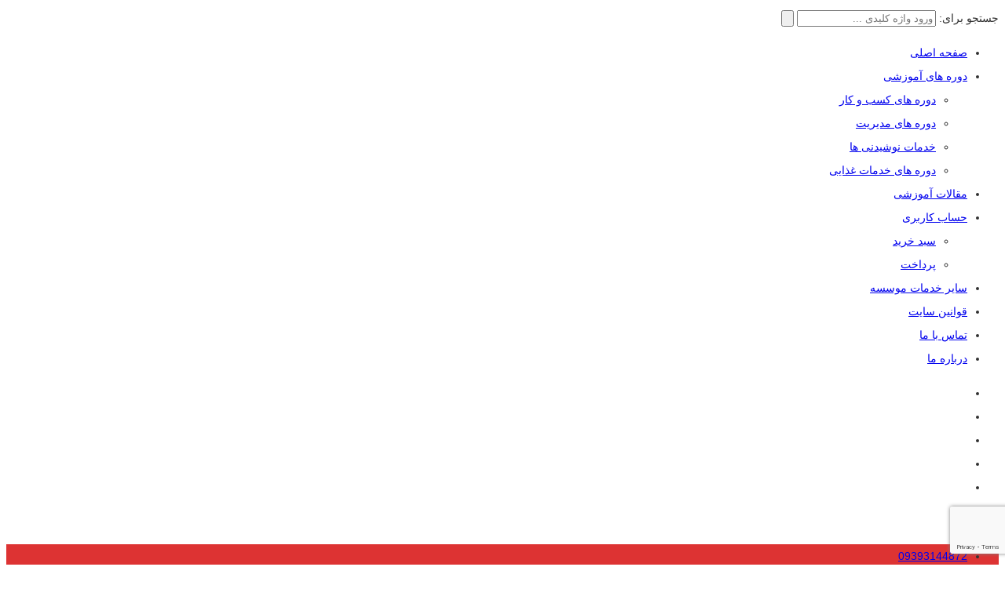

--- FILE ---
content_type: text/html; charset=UTF-8
request_url: https://www.aftabparse.com/product/%DA%A9%D8%A7%D8%B1%DA%AF%D8%A7%D9%87-%D8%A2%D9%85%D9%88%D8%B2%D8%B4%DB%8C-%D8%A8%D8%A7%D9%82%D9%84%D9%88%D8%A7-%D9%88-%D9%84%D9%88%D8%B2-%D8%A7%DB%8C%D8%B1%D8%A7%D9%86%DB%8C/
body_size: 32109
content:
 <!DOCTYPE html>
<html itemscope itemtype="http://schema.org/WebPage" dir="rtl" lang="fa-IR">
<head>
	<meta charset="UTF-8">
	<meta name="viewport" content="width=device-width, initial-scale=1.0, maximum-scale=1.0, user-scalable=no" />
	<link rel="profile" href="https://gmpg.org/xfn/11">
	<link rel="pingback" href="https://www.aftabparse.com/xmlrpc.php">

					<script>document.documentElement.className = document.documentElement.className + ' yes-js js_active js'</script>
			<meta name='robots' content='index, follow, max-image-preview:large, max-snippet:-1, max-video-preview:-1' />

	<!-- This site is optimized with the Yoast SEO Premium plugin v26.2 (Yoast SEO v26.6) - https://yoast.com/wordpress/plugins/seo/ -->
	<title>کارگاه آموزشی : “باقلوا و لوزهای ایرانی &quot; - موسسه فناوری و هتلداری آفتاب پارسه</title>
	<meta name="description" content="کارگاه آموزشی : “باقلوا و لوز ایرانی&quot; - از کارگاه های جانبی شیرینی های سنتی ایران و قنادی حرفه ای(مسترشف قنادی)- آفتاب پارسه شیراز 36540945" />
	<link rel="canonical" href="https://www.aftabparse.com/product/کارگاه-آموزشی-باقلوا-و-لوز-ایرانی/" />
	<meta property="og:locale" content="fa_IR" />
	<meta property="og:type" content="article" />
	<meta property="og:title" content="کارگاه آموزشی : “باقلوا و لوزهای ایرانی &quot;" />
	<meta property="og:description" content="کارگاه آموزشی : “باقلوا و لوز ایرانی&quot; - از کارگاه های جانبی شیرینی های سنتی ایران و قنادی حرفه ای(مسترشف قنادی)- آفتاب پارسه شیراز 36540945" />
	<meta property="og:url" content="https://www.aftabparse.com/product/کارگاه-آموزشی-باقلوا-و-لوز-ایرانی/" />
	<meta property="og:site_name" content="موسسه فناوری و هتلداری آفتاب پارسه" />
	<meta property="article:publisher" content="https://www.facebook.com/Aftabeparse" />
	<meta property="article:modified_time" content="2024-10-06T11:32:45+00:00" />
	<meta property="og:image" content="https://www.aftabparse.com/wp-content/uploads/2024/01/1-1-2.png" />
	<meta property="og:image:width" content="600" />
	<meta property="og:image:height" content="600" />
	<meta property="og:image:type" content="image/png" />
	<meta name="twitter:card" content="summary_large_image" />
	<meta name="twitter:label1" content="زمان تخمینی مطالعه" />
	<meta name="twitter:data1" content="2 دقیقه" />
	<script type="application/ld+json" class="yoast-schema-graph">{"@context":"https://schema.org","@graph":[{"@type":"WebPage","@id":"https://www.aftabparse.com/product/%da%a9%d8%a7%d8%b1%da%af%d8%a7%d9%87-%d8%a2%d9%85%d9%88%d8%b2%d8%b4%db%8c-%d8%a8%d8%a7%d9%82%d9%84%d9%88%d8%a7-%d9%88-%d9%84%d9%88%d8%b2-%d8%a7%db%8c%d8%b1%d8%a7%d9%86%db%8c/","url":"https://www.aftabparse.com/product/%da%a9%d8%a7%d8%b1%da%af%d8%a7%d9%87-%d8%a2%d9%85%d9%88%d8%b2%d8%b4%db%8c-%d8%a8%d8%a7%d9%82%d9%84%d9%88%d8%a7-%d9%88-%d9%84%d9%88%d8%b2-%d8%a7%db%8c%d8%b1%d8%a7%d9%86%db%8c/","name":"کارگاه آموزشی : “باقلوا و لوزهای ایرانی \" - موسسه فناوری و هتلداری آفتاب پارسه","isPartOf":{"@id":"https://www.aftabparse.com/#website"},"primaryImageOfPage":{"@id":"https://www.aftabparse.com/product/%da%a9%d8%a7%d8%b1%da%af%d8%a7%d9%87-%d8%a2%d9%85%d9%88%d8%b2%d8%b4%db%8c-%d8%a8%d8%a7%d9%82%d9%84%d9%88%d8%a7-%d9%88-%d9%84%d9%88%d8%b2-%d8%a7%db%8c%d8%b1%d8%a7%d9%86%db%8c/#primaryimage"},"image":{"@id":"https://www.aftabparse.com/product/%da%a9%d8%a7%d8%b1%da%af%d8%a7%d9%87-%d8%a2%d9%85%d9%88%d8%b2%d8%b4%db%8c-%d8%a8%d8%a7%d9%82%d9%84%d9%88%d8%a7-%d9%88-%d9%84%d9%88%d8%b2-%d8%a7%db%8c%d8%b1%d8%a7%d9%86%db%8c/#primaryimage"},"thumbnailUrl":"https://www.aftabparse.com/wp-content/uploads/2024/01/1-1-2.png","datePublished":"2024-10-06T11:32:40+00:00","dateModified":"2024-10-06T11:32:45+00:00","description":"کارگاه آموزشی : “باقلوا و لوز ایرانی\" - از کارگاه های جانبی شیرینی های سنتی ایران و قنادی حرفه ای(مسترشف قنادی)- آفتاب پارسه شیراز 36540945","breadcrumb":{"@id":"https://www.aftabparse.com/product/%da%a9%d8%a7%d8%b1%da%af%d8%a7%d9%87-%d8%a2%d9%85%d9%88%d8%b2%d8%b4%db%8c-%d8%a8%d8%a7%d9%82%d9%84%d9%88%d8%a7-%d9%88-%d9%84%d9%88%d8%b2-%d8%a7%db%8c%d8%b1%d8%a7%d9%86%db%8c/#breadcrumb"},"inLanguage":"fa-IR","potentialAction":[{"@type":"ReadAction","target":["https://www.aftabparse.com/product/%da%a9%d8%a7%d8%b1%da%af%d8%a7%d9%87-%d8%a2%d9%85%d9%88%d8%b2%d8%b4%db%8c-%d8%a8%d8%a7%d9%82%d9%84%d9%88%d8%a7-%d9%88-%d9%84%d9%88%d8%b2-%d8%a7%db%8c%d8%b1%d8%a7%d9%86%db%8c/"]}]},{"@type":"ImageObject","inLanguage":"fa-IR","@id":"https://www.aftabparse.com/product/%da%a9%d8%a7%d8%b1%da%af%d8%a7%d9%87-%d8%a2%d9%85%d9%88%d8%b2%d8%b4%db%8c-%d8%a8%d8%a7%d9%82%d9%84%d9%88%d8%a7-%d9%88-%d9%84%d9%88%d8%b2-%d8%a7%db%8c%d8%b1%d8%a7%d9%86%db%8c/#primaryimage","url":"https://www.aftabparse.com/wp-content/uploads/2024/01/1-1-2.png","contentUrl":"https://www.aftabparse.com/wp-content/uploads/2024/01/1-1-2.png","width":600,"height":600,"caption":"آموزش باقلوا و لوز ایرانی"},{"@type":"BreadcrumbList","@id":"https://www.aftabparse.com/product/%da%a9%d8%a7%d8%b1%da%af%d8%a7%d9%87-%d8%a2%d9%85%d9%88%d8%b2%d8%b4%db%8c-%d8%a8%d8%a7%d9%82%d9%84%d9%88%d8%a7-%d9%88-%d9%84%d9%88%d8%b2-%d8%a7%db%8c%d8%b1%d8%a7%d9%86%db%8c/#breadcrumb","itemListElement":[{"@type":"ListItem","position":1,"name":"خانه","item":"https://www.aftabparse.com/"},{"@type":"ListItem","position":2,"name":"دوره های آموزشی","item":"https://www.aftabparse.com/%d8%af%d9%88%d8%b1%d9%87-%d9%87%d8%a7%db%8c-%d8%a2%d9%85%d9%88%d8%b2%d8%b4%db%8c/"},{"@type":"ListItem","position":3,"name":"کارگاه آموزشی : “باقلوا و لوزهای ایرانی &#8220;"}]},{"@type":"WebSite","@id":"https://www.aftabparse.com/#website","url":"https://www.aftabparse.com/","name":"موسسه فناوری و هتلداری آفتاب پارسه","description":"مشاوره در تجهیز وراه اندازی کافی شاپ و رستوران","publisher":{"@id":"https://www.aftabparse.com/#organization"},"potentialAction":[{"@type":"SearchAction","target":{"@type":"EntryPoint","urlTemplate":"https://www.aftabparse.com/?s={search_term_string}"},"query-input":{"@type":"PropertyValueSpecification","valueRequired":true,"valueName":"search_term_string"}}],"inLanguage":"fa-IR"},{"@type":"Organization","@id":"https://www.aftabparse.com/#organization","name":"موسسه فناوری و هتلداری آفتاب پارسه","url":"https://www.aftabparse.com/","logo":{"@type":"ImageObject","inLanguage":"fa-IR","@id":"https://www.aftabparse.com/#/schema/logo/image/","url":"https://www.aftabparse.com/wp-content/uploads/2021/04/cropped-logo-FA.png","contentUrl":"https://www.aftabparse.com/wp-content/uploads/2021/04/cropped-logo-FA.png","width":512,"height":512,"caption":"موسسه فناوری و هتلداری آفتاب پارسه"},"image":{"@id":"https://www.aftabparse.com/#/schema/logo/image/"},"sameAs":["https://www.facebook.com/Aftabeparse","https://www.instagram.com/Aftabeparse/","https://www.linkedin.com/in/aftabe-parse","https://www.pinterest.de/aftabeparsepin"]}]}</script>
	<!-- / Yoast SEO Premium plugin. -->


<link rel='dns-prefetch' href='//cdnjs.cloudflare.com' />
<link rel="alternate" type="application/rss+xml" title="موسسه فناوری و هتلداری آفتاب پارسه &raquo; خوراک" href="https://www.aftabparse.com/feed/" />
<link rel="alternate" type="application/rss+xml" title="موسسه فناوری و هتلداری آفتاب پارسه &raquo; خوراک دیدگاه‌ها" href="https://www.aftabparse.com/comments/feed/" />
<link rel="alternate" type="application/rss+xml" title="موسسه فناوری و هتلداری آفتاب پارسه &raquo; کارگاه آموزشی :  “باقلوا و لوزهای ایرانی “ خوراک دیدگاه‌ها" href="https://www.aftabparse.com/product/%da%a9%d8%a7%d8%b1%da%af%d8%a7%d9%87-%d8%a2%d9%85%d9%88%d8%b2%d8%b4%db%8c-%d8%a8%d8%a7%d9%82%d9%84%d9%88%d8%a7-%d9%88-%d9%84%d9%88%d8%b2-%d8%a7%db%8c%d8%b1%d8%a7%d9%86%db%8c/feed/" />
<link rel="alternate" title="oEmbed (JSON)" type="application/json+oembed" href="https://www.aftabparse.com/wp-json/oembed/1.0/embed?url=https%3A%2F%2Fwww.aftabparse.com%2Fproduct%2F%25da%25a9%25d8%25a7%25d8%25b1%25da%25af%25d8%25a7%25d9%2587-%25d8%25a2%25d9%2585%25d9%2588%25d8%25b2%25d8%25b4%25db%258c-%25d8%25a8%25d8%25a7%25d9%2582%25d9%2584%25d9%2588%25d8%25a7-%25d9%2588-%25d9%2584%25d9%2588%25d8%25b2-%25d8%25a7%25db%258c%25d8%25b1%25d8%25a7%25d9%2586%25db%258c%2F" />
<link rel="alternate" title="oEmbed (XML)" type="text/xml+oembed" href="https://www.aftabparse.com/wp-json/oembed/1.0/embed?url=https%3A%2F%2Fwww.aftabparse.com%2Fproduct%2F%25da%25a9%25d8%25a7%25d8%25b1%25da%25af%25d8%25a7%25d9%2587-%25d8%25a2%25d9%2585%25d9%2588%25d8%25b2%25d8%25b4%25db%258c-%25d8%25a8%25d8%25a7%25d9%2582%25d9%2584%25d9%2588%25d8%25a7-%25d9%2588-%25d9%2584%25d9%2588%25d8%25b2-%25d8%25a7%25db%258c%25d8%25b1%25d8%25a7%25d9%2586%25db%258c%2F&#038;format=xml" />
<style id='wp-img-auto-sizes-contain-inline-css' type='text/css'>
img:is([sizes=auto i],[sizes^="auto," i]){contain-intrinsic-size:3000px 1500px}
/*# sourceURL=wp-img-auto-sizes-contain-inline-css */
</style>
<link rel='stylesheet' id='partial-payment-blocks-integration-css' href='https://www.aftabparse.com/wp-content/plugins/woo-wallet/build/partial-payment/style-index.css?ver=1.5.15' type='text/css' media='all' />
<link rel='stylesheet' id='studiare-style-css' href='https://www.aftabparse.com/wp-content/themes/studiare/style.css?ver=62406622e226d40708c316cd3a061efd' type='text/css' media='all' />
<style id='studiare-style-inline-css' type='text/css'>

		/* Header Settings */
        .site-header {
            min-height: 112px;
        }

        .site-header .site-logo .studiare-logo-wrap img {
			max-width: 600px;
		}

        .site-header .site-logo .studiare-logo-wrap {
			padding-top: 10px;
			padding-right: 0;
			padding-bottom: 10px;
			padding-left: 20px;
		}

		
/*# sourceURL=studiare-style-inline-css */
</style>
<link rel='stylesheet' id='font-awesome-pro-css' href='https://www.aftabparse.com/wp-content/themes/studiare/assets/css/fontawesome.min.css?ver=62406622e226d40708c316cd3a061efd' type='text/css' media='all' />
<style id='wp-emoji-styles-inline-css' type='text/css'>

	img.wp-smiley, img.emoji {
		display: inline !important;
		border: none !important;
		box-shadow: none !important;
		height: 1em !important;
		width: 1em !important;
		margin: 0 0.07em !important;
		vertical-align: -0.1em !important;
		background: none !important;
		padding: 0 !important;
	}
/*# sourceURL=wp-emoji-styles-inline-css */
</style>
<link rel='stylesheet' id='wp-block-library-rtl-css' href='https://www.aftabparse.com/wp-includes/css/dist/block-library/style-rtl.min.css?ver=62406622e226d40708c316cd3a061efd' type='text/css' media='all' />
<style id='global-styles-inline-css' type='text/css'>
:root{--wp--preset--aspect-ratio--square: 1;--wp--preset--aspect-ratio--4-3: 4/3;--wp--preset--aspect-ratio--3-4: 3/4;--wp--preset--aspect-ratio--3-2: 3/2;--wp--preset--aspect-ratio--2-3: 2/3;--wp--preset--aspect-ratio--16-9: 16/9;--wp--preset--aspect-ratio--9-16: 9/16;--wp--preset--color--black: #000000;--wp--preset--color--cyan-bluish-gray: #abb8c3;--wp--preset--color--white: #ffffff;--wp--preset--color--pale-pink: #f78da7;--wp--preset--color--vivid-red: #cf2e2e;--wp--preset--color--luminous-vivid-orange: #ff6900;--wp--preset--color--luminous-vivid-amber: #fcb900;--wp--preset--color--light-green-cyan: #7bdcb5;--wp--preset--color--vivid-green-cyan: #00d084;--wp--preset--color--pale-cyan-blue: #8ed1fc;--wp--preset--color--vivid-cyan-blue: #0693e3;--wp--preset--color--vivid-purple: #9b51e0;--wp--preset--gradient--vivid-cyan-blue-to-vivid-purple: linear-gradient(135deg,rgb(6,147,227) 0%,rgb(155,81,224) 100%);--wp--preset--gradient--light-green-cyan-to-vivid-green-cyan: linear-gradient(135deg,rgb(122,220,180) 0%,rgb(0,208,130) 100%);--wp--preset--gradient--luminous-vivid-amber-to-luminous-vivid-orange: linear-gradient(135deg,rgb(252,185,0) 0%,rgb(255,105,0) 100%);--wp--preset--gradient--luminous-vivid-orange-to-vivid-red: linear-gradient(135deg,rgb(255,105,0) 0%,rgb(207,46,46) 100%);--wp--preset--gradient--very-light-gray-to-cyan-bluish-gray: linear-gradient(135deg,rgb(238,238,238) 0%,rgb(169,184,195) 100%);--wp--preset--gradient--cool-to-warm-spectrum: linear-gradient(135deg,rgb(74,234,220) 0%,rgb(151,120,209) 20%,rgb(207,42,186) 40%,rgb(238,44,130) 60%,rgb(251,105,98) 80%,rgb(254,248,76) 100%);--wp--preset--gradient--blush-light-purple: linear-gradient(135deg,rgb(255,206,236) 0%,rgb(152,150,240) 100%);--wp--preset--gradient--blush-bordeaux: linear-gradient(135deg,rgb(254,205,165) 0%,rgb(254,45,45) 50%,rgb(107,0,62) 100%);--wp--preset--gradient--luminous-dusk: linear-gradient(135deg,rgb(255,203,112) 0%,rgb(199,81,192) 50%,rgb(65,88,208) 100%);--wp--preset--gradient--pale-ocean: linear-gradient(135deg,rgb(255,245,203) 0%,rgb(182,227,212) 50%,rgb(51,167,181) 100%);--wp--preset--gradient--electric-grass: linear-gradient(135deg,rgb(202,248,128) 0%,rgb(113,206,126) 100%);--wp--preset--gradient--midnight: linear-gradient(135deg,rgb(2,3,129) 0%,rgb(40,116,252) 100%);--wp--preset--font-size--small: 13px;--wp--preset--font-size--medium: 20px;--wp--preset--font-size--large: 36px;--wp--preset--font-size--x-large: 42px;--wp--preset--spacing--20: 0.44rem;--wp--preset--spacing--30: 0.67rem;--wp--preset--spacing--40: 1rem;--wp--preset--spacing--50: 1.5rem;--wp--preset--spacing--60: 2.25rem;--wp--preset--spacing--70: 3.38rem;--wp--preset--spacing--80: 5.06rem;--wp--preset--shadow--natural: 6px 6px 9px rgba(0, 0, 0, 0.2);--wp--preset--shadow--deep: 12px 12px 50px rgba(0, 0, 0, 0.4);--wp--preset--shadow--sharp: 6px 6px 0px rgba(0, 0, 0, 0.2);--wp--preset--shadow--outlined: 6px 6px 0px -3px rgb(255, 255, 255), 6px 6px rgb(0, 0, 0);--wp--preset--shadow--crisp: 6px 6px 0px rgb(0, 0, 0);}:where(.is-layout-flex){gap: 0.5em;}:where(.is-layout-grid){gap: 0.5em;}body .is-layout-flex{display: flex;}.is-layout-flex{flex-wrap: wrap;align-items: center;}.is-layout-flex > :is(*, div){margin: 0;}body .is-layout-grid{display: grid;}.is-layout-grid > :is(*, div){margin: 0;}:where(.wp-block-columns.is-layout-flex){gap: 2em;}:where(.wp-block-columns.is-layout-grid){gap: 2em;}:where(.wp-block-post-template.is-layout-flex){gap: 1.25em;}:where(.wp-block-post-template.is-layout-grid){gap: 1.25em;}.has-black-color{color: var(--wp--preset--color--black) !important;}.has-cyan-bluish-gray-color{color: var(--wp--preset--color--cyan-bluish-gray) !important;}.has-white-color{color: var(--wp--preset--color--white) !important;}.has-pale-pink-color{color: var(--wp--preset--color--pale-pink) !important;}.has-vivid-red-color{color: var(--wp--preset--color--vivid-red) !important;}.has-luminous-vivid-orange-color{color: var(--wp--preset--color--luminous-vivid-orange) !important;}.has-luminous-vivid-amber-color{color: var(--wp--preset--color--luminous-vivid-amber) !important;}.has-light-green-cyan-color{color: var(--wp--preset--color--light-green-cyan) !important;}.has-vivid-green-cyan-color{color: var(--wp--preset--color--vivid-green-cyan) !important;}.has-pale-cyan-blue-color{color: var(--wp--preset--color--pale-cyan-blue) !important;}.has-vivid-cyan-blue-color{color: var(--wp--preset--color--vivid-cyan-blue) !important;}.has-vivid-purple-color{color: var(--wp--preset--color--vivid-purple) !important;}.has-black-background-color{background-color: var(--wp--preset--color--black) !important;}.has-cyan-bluish-gray-background-color{background-color: var(--wp--preset--color--cyan-bluish-gray) !important;}.has-white-background-color{background-color: var(--wp--preset--color--white) !important;}.has-pale-pink-background-color{background-color: var(--wp--preset--color--pale-pink) !important;}.has-vivid-red-background-color{background-color: var(--wp--preset--color--vivid-red) !important;}.has-luminous-vivid-orange-background-color{background-color: var(--wp--preset--color--luminous-vivid-orange) !important;}.has-luminous-vivid-amber-background-color{background-color: var(--wp--preset--color--luminous-vivid-amber) !important;}.has-light-green-cyan-background-color{background-color: var(--wp--preset--color--light-green-cyan) !important;}.has-vivid-green-cyan-background-color{background-color: var(--wp--preset--color--vivid-green-cyan) !important;}.has-pale-cyan-blue-background-color{background-color: var(--wp--preset--color--pale-cyan-blue) !important;}.has-vivid-cyan-blue-background-color{background-color: var(--wp--preset--color--vivid-cyan-blue) !important;}.has-vivid-purple-background-color{background-color: var(--wp--preset--color--vivid-purple) !important;}.has-black-border-color{border-color: var(--wp--preset--color--black) !important;}.has-cyan-bluish-gray-border-color{border-color: var(--wp--preset--color--cyan-bluish-gray) !important;}.has-white-border-color{border-color: var(--wp--preset--color--white) !important;}.has-pale-pink-border-color{border-color: var(--wp--preset--color--pale-pink) !important;}.has-vivid-red-border-color{border-color: var(--wp--preset--color--vivid-red) !important;}.has-luminous-vivid-orange-border-color{border-color: var(--wp--preset--color--luminous-vivid-orange) !important;}.has-luminous-vivid-amber-border-color{border-color: var(--wp--preset--color--luminous-vivid-amber) !important;}.has-light-green-cyan-border-color{border-color: var(--wp--preset--color--light-green-cyan) !important;}.has-vivid-green-cyan-border-color{border-color: var(--wp--preset--color--vivid-green-cyan) !important;}.has-pale-cyan-blue-border-color{border-color: var(--wp--preset--color--pale-cyan-blue) !important;}.has-vivid-cyan-blue-border-color{border-color: var(--wp--preset--color--vivid-cyan-blue) !important;}.has-vivid-purple-border-color{border-color: var(--wp--preset--color--vivid-purple) !important;}.has-vivid-cyan-blue-to-vivid-purple-gradient-background{background: var(--wp--preset--gradient--vivid-cyan-blue-to-vivid-purple) !important;}.has-light-green-cyan-to-vivid-green-cyan-gradient-background{background: var(--wp--preset--gradient--light-green-cyan-to-vivid-green-cyan) !important;}.has-luminous-vivid-amber-to-luminous-vivid-orange-gradient-background{background: var(--wp--preset--gradient--luminous-vivid-amber-to-luminous-vivid-orange) !important;}.has-luminous-vivid-orange-to-vivid-red-gradient-background{background: var(--wp--preset--gradient--luminous-vivid-orange-to-vivid-red) !important;}.has-very-light-gray-to-cyan-bluish-gray-gradient-background{background: var(--wp--preset--gradient--very-light-gray-to-cyan-bluish-gray) !important;}.has-cool-to-warm-spectrum-gradient-background{background: var(--wp--preset--gradient--cool-to-warm-spectrum) !important;}.has-blush-light-purple-gradient-background{background: var(--wp--preset--gradient--blush-light-purple) !important;}.has-blush-bordeaux-gradient-background{background: var(--wp--preset--gradient--blush-bordeaux) !important;}.has-luminous-dusk-gradient-background{background: var(--wp--preset--gradient--luminous-dusk) !important;}.has-pale-ocean-gradient-background{background: var(--wp--preset--gradient--pale-ocean) !important;}.has-electric-grass-gradient-background{background: var(--wp--preset--gradient--electric-grass) !important;}.has-midnight-gradient-background{background: var(--wp--preset--gradient--midnight) !important;}.has-small-font-size{font-size: var(--wp--preset--font-size--small) !important;}.has-medium-font-size{font-size: var(--wp--preset--font-size--medium) !important;}.has-large-font-size{font-size: var(--wp--preset--font-size--large) !important;}.has-x-large-font-size{font-size: var(--wp--preset--font-size--x-large) !important;}
/*# sourceURL=global-styles-inline-css */
</style>

<style id='classic-theme-styles-inline-css' type='text/css'>
/*! This file is auto-generated */
.wp-block-button__link{color:#fff;background-color:#32373c;border-radius:9999px;box-shadow:none;text-decoration:none;padding:calc(.667em + 2px) calc(1.333em + 2px);font-size:1.125em}.wp-block-file__button{background:#32373c;color:#fff;text-decoration:none}
/*# sourceURL=/wp-includes/css/classic-themes.min.css */
</style>
<link rel='stylesheet' id='contact-form-7-css' href='https://www.aftabparse.com/wp-content/plugins/contact-form-7/includes/css/styles.css?ver=6.1.4' type='text/css' media='all' />
<link rel='stylesheet' id='contact-form-7-rtl-css' href='https://www.aftabparse.com/wp-content/plugins/contact-form-7/includes/css/styles-rtl.css?ver=6.1.4' type='text/css' media='all' />
<link rel='stylesheet' id='studiare-plugn-css' href='https://www.aftabparse.com/wp-content/plugins/studiare-core/inc/../assets/css/plugin.css?ver=62406622e226d40708c316cd3a061efd' type='text/css' media='all' />
<link rel='stylesheet' id='swipercss-css' href='https://cdnjs.cloudflare.com/ajax/libs/Swiper/8.4.2/swiper-bundle.min.css?ver=62406622e226d40708c316cd3a061efd' type='text/css' media='all' />
<style id='woocommerce-inline-inline-css' type='text/css'>
.woocommerce form .form-row .required { visibility: visible; }
/*# sourceURL=woocommerce-inline-inline-css */
</style>
<link rel='stylesheet' id='cmplz-general-css' href='https://www.aftabparse.com/wp-content/plugins/complianz-gdpr/assets/css/cookieblocker.min.css?ver=1760344952' type='text/css' media='all' />
<link rel='stylesheet' id='jquery-selectBox-css' href='https://www.aftabparse.com/wp-content/plugins/yith-woocommerce-wishlist/assets/css/jquery.selectBox.css?ver=1.2.0' type='text/css' media='all' />
<link rel='stylesheet' id='woocommerce_prettyPhoto_css-rtl-css' href='//www.aftabparse.com/wp-content/plugins/woocommerce/assets/css/prettyPhoto-rtl.css?ver=3.1.6' type='text/css' media='all' />
<link rel='stylesheet' id='yith-wcwl-main-css' href='https://www.aftabparse.com/wp-content/plugins/yith-woocommerce-wishlist/assets/css/style.css?ver=4.11.0' type='text/css' media='all' />
<style id='yith-wcwl-main-inline-css' type='text/css'>
 :root { --color-add-to-wishlist-background: #333333; --color-add-to-wishlist-text: #FFFFFF; --color-add-to-wishlist-border: #333333; --color-add-to-wishlist-background-hover: #333333; --color-add-to-wishlist-text-hover: #FFFFFF; --color-add-to-wishlist-border-hover: #333333; --rounded-corners-radius: 16px; --add-to-cart-rounded-corners-radius: 16px; --feedback-duration: 3s } 
 :root { --color-add-to-wishlist-background: #333333; --color-add-to-wishlist-text: #FFFFFF; --color-add-to-wishlist-border: #333333; --color-add-to-wishlist-background-hover: #333333; --color-add-to-wishlist-text-hover: #FFFFFF; --color-add-to-wishlist-border-hover: #333333; --rounded-corners-radius: 16px; --add-to-cart-rounded-corners-radius: 16px; --feedback-duration: 3s } 
/*# sourceURL=yith-wcwl-main-inline-css */
</style>
<link rel='stylesheet' id='dgwt-wcas-style-css' href='https://www.aftabparse.com/wp-content/plugins/ajax-search-for-woocommerce/assets/css/style.min.css?ver=1.32.1' type='text/css' media='all' />
<link rel='stylesheet' id='studiare-main-css' href='https://www.aftabparse.com/wp-content/themes/studiare/assets/css/studiare.css?ver=8.1' type='text/css' media='all' />
<link rel='stylesheet' id='engine-front-css' href='https://www.aftabparse.com/wp-content/themes/studiare/assets/css/engine-front.css?ver=07:27:03' type='text/css' media='all' />
<link rel='stylesheet' id='prdctfltr-css' href='https://www.aftabparse.com/wp-content/plugins/prdctfltr/includes/css/styles-rtl.css?ver=9.1.1' type='text/css' media='all' />
<script type="text/javascript" async src="https://www.aftabparse.com/wp-content/plugins/burst-statistics/helpers/timeme/timeme.min.js?ver=1760858640" id="burst-timeme-js"></script>
<script type="text/javascript" id="burst-js-extra">
/* <![CDATA[ */
var burst = {"tracking":{"isInitialHit":true,"lastUpdateTimestamp":0,"beacon_url":"https://www.aftabparse.com/wp-content/plugins/burst-statistics/endpoint.php","ajaxUrl":"https://www.aftabparse.com/wp-admin/admin-ajax.php"},"options":{"cookieless":0,"pageUrl":"https://www.aftabparse.com/product/%da%a9%d8%a7%d8%b1%da%af%d8%a7%d9%87-%d8%a2%d9%85%d9%88%d8%b2%d8%b4%db%8c-%d8%a8%d8%a7%d9%82%d9%84%d9%88%d8%a7-%d9%88-%d9%84%d9%88%d8%b2-%d8%a7%db%8c%d8%b1%d8%a7%d9%86%db%8c/","beacon_enabled":1,"do_not_track":0,"enable_turbo_mode":0,"track_url_change":0,"cookie_retention_days":30,"debug":0},"goals":{"completed":[],"scriptUrl":"https://www.aftabparse.com/wp-content/plugins/burst-statistics//assets/js/build/burst-goals.js?v=1760858639","active":[{"ID":"1","title":"Default goal","type":"clicks","status":"active","server_side":"0","url":"*","conversion_metric":"visitors","date_created":"1721805017","date_start":"1721805017","date_end":"0","attribute":"class","attribute_value":"","hook":"","selector":""}]},"cache":{"uid":null,"fingerprint":null,"isUserAgent":null,"isDoNotTrack":null,"useCookies":null}};
//# sourceURL=burst-js-extra
/* ]]> */
</script>
<script type="text/javascript" async src="https://www.aftabparse.com/wp-content/plugins/burst-statistics/assets/js/build/burst.min.js?ver=1760858639" id="burst-js"></script>
<script type="text/javascript" src="https://www.aftabparse.com/wp-content/plugins/google-analytics-for-wordpress/assets/js/frontend-gtag.min.js?ver=9.9.0" id="monsterinsights-frontend-script-js" async="async" data-wp-strategy="async"></script>
<script data-cfasync="false" data-wpfc-render="false" type="text/javascript" id='monsterinsights-frontend-script-js-extra'>/* <![CDATA[ */
var monsterinsights_frontend = {"js_events_tracking":"true","download_extensions":"doc,pdf,ppt,zip,xls,docx,pptx,xlsx","inbound_paths":"[{\"path\":\"\\\/go\\\/\",\"label\":\"affiliate\"},{\"path\":\"\\\/recommend\\\/\",\"label\":\"affiliate\"}]","home_url":"https:\/\/www.aftabparse.com","hash_tracking":"false","v4_id":"G-C20TRC0CGF"};/* ]]> */
</script>
<script type="text/javascript" src="https://www.aftabparse.com/wp-includes/js/jquery/jquery.min.js?ver=3.7.1" id="jquery-core-js"></script>
<script type="text/javascript" src="https://www.aftabparse.com/wp-includes/js/jquery/jquery-migrate.min.js?ver=3.4.1" id="jquery-migrate-js"></script>
<script type="text/javascript" id="studiare_product_ajax_script-js-extra">
/* <![CDATA[ */
var studiare_ajax_products_obj = {"studiare_product_ajax_nonce":"acfdca95f9","studiare_product_ajax_url":"https://www.aftabparse.com/wp-admin/admin-ajax.php"};
//# sourceURL=studiare_product_ajax_script-js-extra
/* ]]> */
</script>
<script type="text/javascript" src="https://www.aftabparse.com/wp-content/plugins/studiare-core/inc/ajax-woo-products/ajax.js" id="studiare_product_ajax_script-js"></script>
<script type="text/javascript" src="https://www.aftabparse.com/wp-content/plugins/woocommerce/assets/js/jquery-blockui/jquery.blockUI.min.js?ver=2.7.0-wc.10.4.3" id="wc-jquery-blockui-js" data-wp-strategy="defer"></script>
<script type="text/javascript" id="wc-add-to-cart-js-extra">
/* <![CDATA[ */
var wc_add_to_cart_params = {"ajax_url":"/wp-admin/admin-ajax.php","wc_ajax_url":"/?wc-ajax=%%endpoint%%","i18n_view_cart":"\u0645\u0634\u0627\u0647\u062f\u0647 \u0633\u0628\u062f \u062e\u0631\u06cc\u062f","cart_url":"https://www.aftabparse.com/cart/","is_cart":"","cart_redirect_after_add":"no"};
//# sourceURL=wc-add-to-cart-js-extra
/* ]]> */
</script>
<script type="text/javascript" src="https://www.aftabparse.com/wp-content/plugins/woocommerce/assets/js/frontend/add-to-cart.min.js?ver=10.4.3" id="wc-add-to-cart-js" data-wp-strategy="defer"></script>
<script type="text/javascript" id="wc-single-product-js-extra">
/* <![CDATA[ */
var wc_single_product_params = {"i18n_required_rating_text":"\u0644\u0637\u0641\u0627 \u06cc\u06a9 \u0627\u0645\u062a\u06cc\u0627\u0632 \u0631\u0627 \u0627\u0646\u062a\u062e\u0627\u0628 \u06a9\u0646\u06cc\u062f","i18n_rating_options":["\u06f1 \u0627\u0632 \u06f5 \u0633\u062a\u0627\u0631\u0647","\u06f2 \u0627\u0632 \u06f5 \u0633\u062a\u0627\u0631\u0647","\u06f3 \u0627\u0632 \u06f5 \u0633\u062a\u0627\u0631\u0647","\u06f4 \u0627\u0632 \u06f5 \u0633\u062a\u0627\u0631\u0647","\u06f5 \u0627\u0632 \u06f5 \u0633\u062a\u0627\u0631\u0647"],"i18n_product_gallery_trigger_text":"\u0645\u0634\u0627\u0647\u062f\u0647 \u06af\u0627\u0644\u0631\u06cc \u062a\u0635\u0627\u0648\u06cc\u0631 \u0628\u0647 \u0635\u0648\u0631\u062a \u062a\u0645\u0627\u0645 \u0635\u0641\u062d\u0647","review_rating_required":"no","flexslider":{"rtl":true,"animation":"slide","smoothHeight":true,"directionNav":false,"controlNav":"thumbnails","slideshow":false,"animationSpeed":500,"animationLoop":false,"allowOneSlide":false},"zoom_enabled":"","zoom_options":[],"photoswipe_enabled":"","photoswipe_options":{"shareEl":false,"closeOnScroll":false,"history":false,"hideAnimationDuration":0,"showAnimationDuration":0},"flexslider_enabled":""};
//# sourceURL=wc-single-product-js-extra
/* ]]> */
</script>
<script type="text/javascript" src="https://www.aftabparse.com/wp-content/plugins/woocommerce/assets/js/frontend/single-product.min.js?ver=10.4.3" id="wc-single-product-js" defer="defer" data-wp-strategy="defer"></script>
<script type="text/javascript" src="https://www.aftabparse.com/wp-content/plugins/woocommerce/assets/js/js-cookie/js.cookie.min.js?ver=2.1.4-wc.10.4.3" id="wc-js-cookie-js" defer="defer" data-wp-strategy="defer"></script>
<script type="text/javascript" id="woocommerce-js-extra">
/* <![CDATA[ */
var woocommerce_params = {"ajax_url":"/wp-admin/admin-ajax.php","wc_ajax_url":"/?wc-ajax=%%endpoint%%","i18n_password_show":"\u0646\u0645\u0627\u06cc\u0634 \u0631\u0645\u0632 \u0639\u0628\u0648\u0631","i18n_password_hide":"\u0645\u062e\u0641\u06cc\u200c\u0633\u0627\u0632\u06cc \u0631\u0645\u0632 \u0639\u0628\u0648\u0631"};
//# sourceURL=woocommerce-js-extra
/* ]]> */
</script>
<script type="text/javascript" src="https://www.aftabparse.com/wp-content/plugins/woocommerce/assets/js/frontend/woocommerce.min.js?ver=10.4.3" id="woocommerce-js" defer="defer" data-wp-strategy="defer"></script>
<script type="text/javascript" src="https://www.aftabparse.com/wp-content/plugins/js_composer/assets/js/vendors/woocommerce-add-to-cart.js?ver=8.6.1" id="vc_woocommerce-add-to-cart-js-js"></script>
<script type="text/javascript" src="https://www.aftabparse.com/wp-content/themes/studiare/assets/js/jquery.plugin.min.js?ver=62406622e226d40708c316cd3a061efd" id="studiare-jquery-js"></script>
<script type="text/javascript" id="wc-cart-fragments-js-extra">
/* <![CDATA[ */
var wc_cart_fragments_params = {"ajax_url":"/wp-admin/admin-ajax.php","wc_ajax_url":"/?wc-ajax=%%endpoint%%","cart_hash_key":"wc_cart_hash_6d1afb14cdf3b6acf9c4126bc96afb0e","fragment_name":"wc_fragments_6d1afb14cdf3b6acf9c4126bc96afb0e","request_timeout":"5000"};
//# sourceURL=wc-cart-fragments-js-extra
/* ]]> */
</script>
<script type="text/javascript" src="https://www.aftabparse.com/wp-content/plugins/woocommerce/assets/js/frontend/cart-fragments.min.js?ver=10.4.3" id="wc-cart-fragments-js" defer="defer" data-wp-strategy="defer"></script>
<script></script><link rel="https://api.w.org/" href="https://www.aftabparse.com/wp-json/" /><link rel="alternate" title="JSON" type="application/json" href="https://www.aftabparse.com/wp-json/wp/v2/product/3717" /><link rel="EditURI" type="application/rsd+xml" title="RSD" href="https://www.aftabparse.com/xmlrpc.php?rsd" />
<link rel="stylesheet" href="https://www.aftabparse.com/wp-content/themes/studiare/rtl.css" type="text/css" media="screen" /><meta name="google-site-verification" content="osOqqydWTHNV_W2EbhGQ1VtXifAF5WJGscVV4Ej4eOg" /><style>mark.order-date,time{unicode-bidi:embed!important}</style>		<style>
			.dgwt-wcas-ico-magnifier,.dgwt-wcas-ico-magnifier-handler{max-width:20px}.dgwt-wcas-search-wrapp{max-width:600px}.dgwt-wcas-search-wrapp .dgwt-wcas-sf-wrapp .dgwt-wcas-search-submit::before{border-color:transparent #ec406a}.dgwt-wcas-search-wrapp .dgwt-wcas-sf-wrapp .dgwt-wcas-search-submit:hover::before,.dgwt-wcas-search-wrapp .dgwt-wcas-sf-wrapp .dgwt-wcas-search-submit:focus::before{border-right-color:#ec406a}.dgwt-wcas-search-wrapp .dgwt-wcas-sf-wrapp .dgwt-wcas-search-submit,.dgwt-wcas-om-bar .dgwt-wcas-om-return{background-color:#ec406a}.dgwt-wcas-search-wrapp .dgwt-wcas-ico-magnifier,.dgwt-wcas-search-wrapp .dgwt-wcas-sf-wrapp .dgwt-wcas-search-submit svg path,.dgwt-wcas-om-bar .dgwt-wcas-om-return svg path{}		</style>
		<meta name="generator" content="Redux 4.3.20" />	<noscript><style>.woocommerce-product-gallery{ opacity: 1 !important; }</style></noscript>
	<meta name="generator" content="Elementor 3.32.4; features: additional_custom_breakpoints; settings: css_print_method-external, google_font-enabled, font_display-auto">
			<style>
				.e-con.e-parent:nth-of-type(n+4):not(.e-lazyloaded):not(.e-no-lazyload),
				.e-con.e-parent:nth-of-type(n+4):not(.e-lazyloaded):not(.e-no-lazyload) * {
					background-image: none !important;
				}
				@media screen and (max-height: 1024px) {
					.e-con.e-parent:nth-of-type(n+3):not(.e-lazyloaded):not(.e-no-lazyload),
					.e-con.e-parent:nth-of-type(n+3):not(.e-lazyloaded):not(.e-no-lazyload) * {
						background-image: none !important;
					}
				}
				@media screen and (max-height: 640px) {
					.e-con.e-parent:nth-of-type(n+2):not(.e-lazyloaded):not(.e-no-lazyload),
					.e-con.e-parent:nth-of-type(n+2):not(.e-lazyloaded):not(.e-no-lazyload) * {
						background-image: none !important;
					}
				}
			</style>
			<meta name="generator" content="Powered by WPBakery Page Builder - drag and drop page builder for WordPress."/>
<link rel="icon" href="https://www.aftabparse.com/wp-content/uploads/2021/04/cropped-logo-FA-32x32.png" sizes="32x32" />
<link rel="icon" href="https://www.aftabparse.com/wp-content/uploads/2021/04/cropped-logo-FA-192x192.png" sizes="192x192" />
<link rel="apple-touch-icon" href="https://www.aftabparse.com/wp-content/uploads/2021/04/cropped-logo-FA-180x180.png" />
<meta name="msapplication-TileImage" content="https://www.aftabparse.com/wp-content/uploads/2021/04/cropped-logo-FA-270x270.png" />
<meta name="generator" content="XforWooCommerce.com - Product Filter for WooCommerce"/>		<style type="text/css" id="wp-custom-css">
			.course-price .woocommerce-Price-currencySymbol {
   display: inline-block;
}		</style>
		<style id="codebean_option-dynamic-css" title="dynamic-css" class="redux-options-output">.page-title .title-page, .woocommerce-breadcrumb, .breadcrumbs, .woocommerce-breadcrumb a, .breadcrumbs a{color:#DD3333;}.page-title{background-color:#ebeef1;}.top-bar{background-color:#dd3333;}.categories-menu-link, .categories-menu-navigation:before, .categories-menu-navigation>ul>li, .categories-menu-navigation>ul>li>a{background-color:#59CDD6;}.categories-menu-navigation>ul>li>a:hover, .categories-menu-navigation>ul>li.active>a, .categories-menu-navigation[data-action=hover]>ul>li:hover>a, .categories-menu-navigation{background-color:#F70B07;}.wd-accordion-title:is( .wd-active,:hover) .wd-accordion-title-text, .breadcrumbs a:hover, .woocommerce-breadcrumb a:hover, .comment-content a, a.testimonial-video .fal, .sidebar-widgets-wrapper .widget_nav_menu ul li.current-menu-item a, .button_download .link-not, .amarbox i, .highlight, .pricing-table .pricing-price, .course-section .panel-group .course-panel-heading:hover .panel-heading-left .course-lesson-icon i, .course-section .panel-group .course-panel-heading.active .panel-heading-left .course-lesson-icon i, .countdown-timer-holder.standard .countdown-unit .number, .studiare-event-item .studiare-event-item-holder .event-inner-content .event-meta .event-meta-piece i, .event-single-main .event-meta-info .box-content .icon, .countdown-amount, .products .course-item .course-item-inner .course-content-holder .course-content-bottom .course-price, .product_list_widget li > .amount, .product_list_widget li ins .amount{color:#1E73BE;}.image-box-item .customer-video, .header-category-menu .header-category-dropdown-wrap ul li:hover > a, .pelleh-podcast .mejs-controls .mejs-time-rail .mejs-time-current, .blog-slider__pagination .swiper-pagination-bullet-active, .mini-cart-opener .studiare-cart-number, .download-filter ul li.select-cat, .ajax-search-form button, .site-header-inner span.digits-login-modal, .footer-widgets .widget-title:before, .blog-posts .row>div.first-post a .blog-posts-inner .category ul li:before, .blog-posts .row>div a:hover:after, .button_download .link-not:hover, .box_download span, .box_help span, .sidebar-widgets-wrapper .widget_nav_menu ul li:hover:before, .amarleft, .sk-cube-grid .sk-cube, .login-user:before, .main-sidebar-holder .widget .widget-title:before, .page-pagination > span, .btn-filled, .top-bar-cart .dropdown-cart .woocommerce-mini-cart__buttons a:first-child, input[type=button], input[type=reset], input[type=submit], .button, .button-secondary, .woocommerce_message .button, .woocommerce-message .button, .studiare-social-links.rounded li a.custom:hover, ul.page-numbers .page-numbers.current, ul.page-numbers .page-numbers:hover, .page-numbers.studiare_wp_link_pages > .page-number, .studiare-event-item .studiare-event-item-holder .event-inner-content .date-holder .date:before, .studiare-event-item .studiare-event-item-holder .event-inner-content .date-holder .date:after, .product-reviews .product-review-title .inner:after, .product-reviews-stats .detailed-ratings .detailed-ratings-inner .course-rating .bar .bar-fill, .woocommerce .widget_price_filter .ui-slider .ui-slider-handle, .owl-dots .owl-dot.active span, .double-bounce1, .double-bounce2, .wmt-smart-tabs ul.wmt-tabs-header a:after, .wmt-pagination a.next-visible:hover, .wmt-pagination a.previous-visible:hover, .post-inner:hover a.read_more, .ltx-overlay-main-waves, .widget_categories ul li:hover:before, ul.product-categories li:hover:before, ul.product_list_widget li:hover:before, .widget_nav_menu ul li:hover:before, h4.article-box-title:before, .studiare-navigation ul.menu>li ul li>a:hover, .studiare-navigation .menu>ul>li ul li>a:hover{background-color:#1E73BE;}.button_download .link-not, ul.menu .emallshop-megamenu-wrapper, .studiare-social-links.rounded li a.custom:hover, .studiare-event-item .studiare-event-item-holder .event-inner-content .date-holder .date{border-color:#1E73BE;}.studiare-navigation ul.menu li.emallshop-megamenu-menu:before{border-bottom-color:#1E73BE;}a:hover, .product-single-content a, .blog-loop-inner.post-single .entry-content a, .article_related ul li:hover h6, .top-bar-cart .dropdown-cart .cart-item-content .product-title:hover, .btn-border, .studiare-navigation ul.menu li.current_page_item>a, .studiare-navigation ul.menu li.current-menu-ancestor>a, .studiare-navigation ul.menu li.current-menu-parent>a, .studiare-navigation ul.menu li.current-menu-item>a, .studiare-navigation .menu>ul li.current_page_item>a, .studiare-navigation .menu>ul li.current-menu-ancestor>a, .studiare-navigation .menu>ul li.current-menu-parent>a, .studiare-navigation .menu>ul li.current-menu-item>a .event-single-side a.event_register_submit, .event_register_submit, .cart-page-inner .woocommerce-cart-form td.actions .button_update_cart, .cart-collaterals .shop_table tr.shipping .button, .btn-link, .course-section .panel-group .panel-content a, .cart-collaterals .shop_table tr.shipping .shipping-calculator-button, .not-found .not-found-icon-wrapper .error-page, .products .course-item .course-item-inner .course-content-holder .course-content-main .course-rating-teacher .course-loop-teacher, .product-single-main .product-single-top-part .before-gallery-unit .icon, .bbpress #bbpress-forums .bbp-author-name, .blog-loop-inner .post.sticky .entry-title a, .page .commentlist .comment .reply .comment-reply-link, .single-post .commentlist .comment .reply .comment-reply-link, .page .commentlist .comment .vcard .fn a:hover, .single-post .commentlist .comment .vcard .fn a:hover, .leading button{color:#DD3333;}.widget_tag_cloud .tag-cloud-link, .cart-top-bar .off-canvas-cart .cart-icon-link .studiare-cart-number, .off-canvas-navigation .off-canvas-cart .cart-icon-link .studiare-cart-number, .back-to-top:hover, .btn-border:hover, .event-single-side a.event_register_submit:hover, .event_register_submit:hover, .cart-page-inner .woocommerce-cart-form td.actions .button_update_cart:hover, .cart-collaterals .shop_table tr.shipping .button:hover, .course-section .panel-group .course-panel-heading .preview-button, .partners-logos .partner-logo-item .partner-logo-inner .hover-mask:after, .portfolio-entry .portfolio-entry-thumb .overlay-icon, .portfolio-list-cat ul li a.mixitup-control-active, .courses-holder .courses-top-bar .layout-switcher > a.active, .select2-container--default .select2-selection--single:hover, .select2-container--default.select2-container--open.select2-container--above .select2-selection--single, .select2-container--default.select2-container--open.select2-container--below .select2-selection--single{background-color:#DD3333;}.btn-border, .event-single-side a.event_register_submit, .event_register_submit, .cart-page-inner .woocommerce-cart-form td.actions .button_update_cart, .cart-collaterals .shop_table tr.shipping .button, .portfolio-list-cat ul li a.mixitup-control-active, .courses-holder .courses-top-bar .layout-switcher > a.active, .select2-container--default .select2-selection--single:hover, .select2-container--default.select2-container--open.select2-container--above .select2-selection--single, .select2-container--default.select2-container--open.select2-container--below .select2-selection--single, .blog-loop-inner .post.sticky .entry-title a{border-color:#DD3333;}body{font-family:iranyekan, sans-serif;line-height:30px;font-weight:normal;color:#303030;font-size:14px;font-display:swap;}.studiare-navigation ul.menu>li>a, .studiare-navigation .menu>ul>li>a{font-family:iranyekan, sans-serif;line-height:24px;font-weight:700;font-size:15px;font-display:swap;}.studiare-navigation ul.menu>li ul li>a, .studiare-navigation .menu>ul>li ul li>a{font-family:iranyekan, sans-serif;line-height:24px;font-weight:400;color:#000000;font-size:13px;font-display:swap;}h1,.h1{font-family:iranyekan, sans-serif;line-height:30px;font-weight:400;color:#0a0909;font-size:26px;font-display:swap;}h2,.h2{font-family:iranyekan, sans-serif;line-height:24px;font-weight:400;color:#0a0909;font-size:24px;font-display:swap;}h3,.h3{font-family:iranyekan, sans-serif;line-height:22px;font-weight:400;color:#0a0909;font-size:22px;font-display:swap;}h4,.h4{font-family:iranyekan, sans-serif;line-height:18px;font-weight:400;color:#0a0909;font-size:18px;font-display:swap;}h5,.h5{font-family:iranyekan, sans-serif;line-height:18px;font-weight:400;color:#0a0909;font-size:18px;font-display:swap;}h6,.h6{font-family:iranyekan, sans-serif;line-height:16px;font-weight:400;color:#000000;font-size:16px;font-display:swap;}.site-footer, .ltx-overlay-black-waves{background-color:#dd3333;}.woocommerce-MyAccount-navigation{background-color:#dd5858;}#course-advice .advice .advice-inner{background-color:#fff;}</style>
    <div class="video_popup_wrrapper">
		<div class="video_popup_overlay"></div>
		<div class="video_popup_inner"></div>
	</div>

    <noscript><style> .wpb_animate_when_almost_visible { opacity: 1; }</style></noscript><link rel='stylesheet' id='wc-blocks-style-rtl-css' href='https://www.aftabparse.com/wp-content/plugins/woocommerce/assets/client/blocks/wc-blocks-rtl.css?ver=wc-10.4.3' type='text/css' media='all' />
<link rel='stylesheet' id='qlwapp-frontend-css' href='https://www.aftabparse.com/wp-content/plugins/wp-whatsapp-chat/build/frontend/css/style.css?ver=8.1.4' type='text/css' media='all' />
</head>
<body data-rsssl=1 class="rtl wp-singular product-template-default single single-product postid-3717 wp-theme-studiare theme-studiare woocommerce woocommerce-page woocommerce-no-js wpb-js-composer js-comp-ver-8.6.1 vc_responsive elementor-default elementor-kit-2666" data-burst_id="3717" data-burst_type="product">

				
				<div class="off-canvas-navigation">

            <div class="search-form-wrapper">
            <form role="search" method="get" class="search-form" action="https://www.aftabparse.com/">
	<span class="screen-reader-text">جستجو برای:</span>
	<input type="search" class="search-field"
	       placeholder="ورود واژه کلیدی ..."
	       value="" name="s" data-swplive="true" data-swpengine="default" data-swpconfig="default"
	       title="جستجو برای:" />
	<button type="submit" class="search-submit"><svg version="1.1" xmlns="http://www.w3.org/2000/svg" xmlns:xlink="http://www.w3.org/1999/xlink" x="0px" y="0px"
     viewBox="0 0 128 128" style="enable-background:new 0 0 128 128;" xml:space="preserve">
    <g>
        <path d="M82.348,77.986l19.25,19.25l-5.264,5.264l-19.25-21.055c-5.715,4.714-12.133,7.068-19.25,7.068
			c-8.624,0-16.017-3.083-22.183-9.249s-9.249-13.61-9.249-22.333s3.083-16.141,9.249-22.258C41.817,28.56,49.21,25.5,57.834,25.5
			c8.723,0,16.167,3.06,22.333,9.174c6.166,6.117,9.249,13.535,9.249,22.258C89.416,65.153,87.059,72.173,82.348,77.986z
			 M40.539,74.302c4.812,4.764,10.577,7.144,17.295,7.144c6.716,0,12.482-2.38,17.295-7.144c4.812-4.761,7.219-10.551,7.219-17.37
			c0-6.716-2.406-12.457-7.219-17.22c-4.812-4.761-10.579-7.144-17.295-7.144c-6.718,0-12.482,2.383-17.295,7.144
			c-4.812,4.763-7.219,10.504-7.219,17.22C33.32,63.751,35.727,69.541,40.539,74.302z"/>
    </g>
</svg>
</button>
</form>        </div>
    


	<div class="off-canvas-main">
		<nav class="menu-%d9%85%d9%86%d9%88%db%8c-%d8%a7%d8%b5%d9%84%db%8c-container"><ul id="menu-%d9%85%d9%86%d9%88%db%8c-%d8%a7%d8%b5%d9%84%db%8c" class="mobile-menu"><li id="menu-item-1151" class="menu-item menu-item-type-post_type menu-item-object-page menu-item-home menu-item-1151"><a href="https://www.aftabparse.com/">صفحه اصلی</a></li>
<li id="menu-item-37" class="menu-item menu-item-type-post_type menu-item-object-page menu-item-has-children current_page_parent menu-item-37"><a href="https://www.aftabparse.com/%d8%af%d9%88%d8%b1%d9%87-%d9%87%d8%a7%db%8c-%d8%a2%d9%85%d9%88%d8%b2%d8%b4%db%8c/">دوره های آموزشی</a>
<ul class="sub-menu">
	<li id="menu-item-1216" class="menu-item menu-item-type-post_type menu-item-object-page menu-item-1216"><a href="https://www.aftabparse.com/%d8%af%d9%88%d8%b1%d9%87-%d9%87%d8%a7%db%8c-%da%a9%d8%b3%d8%a8-%d9%88-%da%a9%d8%a7%d8%b1/">دوره های کسب و کار</a></li>
	<li id="menu-item-1217" class="menu-item menu-item-type-post_type menu-item-object-page menu-item-1217"><a href="https://www.aftabparse.com/%d8%af%d9%88%d8%b1%d9%87-%d9%87%d8%a7%db%8c-%d9%85%d8%af%db%8c%d8%b1%db%8c%d8%aa/">دوره های مدیریت</a></li>
	<li id="menu-item-1218" class="menu-item menu-item-type-post_type menu-item-object-page menu-item-1218"><a href="https://www.aftabparse.com/%d8%ae%d8%af%d9%85%d8%a7%d8%aa-%d9%86%d9%88%d8%b4%db%8c%d8%af%d9%86%db%8c-%d9%87%d8%a7/">خدمات نوشیدنی ها</a></li>
	<li id="menu-item-1219" class="menu-item menu-item-type-post_type menu-item-object-page menu-item-1219"><a href="https://www.aftabparse.com/%d8%af%d9%88%d8%b1%d9%87-%d9%87%d8%a7%db%8c-%d8%ae%d8%af%d9%85%d8%a7%d8%aa-%d8%ba%d8%b0%d8%a7%db%8c%db%8c/">دوره های خدمات غذایی</a></li>
</ul>
</li>
<li id="menu-item-1435" class="menu-item menu-item-type-custom menu-item-object-custom menu-item-1435"><a href="https://www.aftabparse.com/category/%d9%85%d9%82%d8%a7%d9%84%d8%a7%d8%aa-%d8%a2%d9%85%d9%88%d8%b2%d8%b4%db%8c/">مقالات آموزشی</a></li>
<li id="menu-item-34" class="menu-item menu-item-type-post_type menu-item-object-page menu-item-has-children menu-item-34"><a href="https://www.aftabparse.com/my-account/">حساب کاربری</a>
<ul class="sub-menu">
	<li id="menu-item-35" class="menu-item menu-item-type-post_type menu-item-object-page menu-item-35"><a href="https://www.aftabparse.com/cart/">سبد خرید</a></li>
	<li id="menu-item-33" class="menu-item menu-item-type-post_type menu-item-object-page menu-item-33"><a href="https://www.aftabparse.com/checkout/">پرداخت</a></li>
</ul>
</li>
<li id="menu-item-1439" class="menu-item menu-item-type-custom menu-item-object-custom menu-item-1439"><a href="https://www.aftabparse.com/category/%d8%b3%d8%a7%db%8c%d8%b1-%d8%ae%d8%af%d9%85%d8%a7%d8%aa-%d9%85%d9%88%d8%b3%d8%b3%d9%87/">سایر خدمات موسسه</a></li>
<li id="menu-item-1186" class="menu-item menu-item-type-post_type menu-item-object-page menu-item-1186"><a href="https://www.aftabparse.com/%d9%82%d9%88%d8%a7%d9%86%db%8c%d9%86-%d8%b3%d8%a7%db%8c%d8%aa/">قوانین سایت</a></li>
<li id="menu-item-4921" class="menu-item menu-item-type-post_type menu-item-object-page menu-item-4921"><a href="https://www.aftabparse.com/%d8%aa%d9%85%d8%a7%d8%b3-%d8%a8%d8%a7-%d9%85%d8%a7/">تماس با ما</a></li>
<li id="menu-item-1187" class="menu-item menu-item-type-post_type menu-item-object-page menu-item-1187"><a href="https://www.aftabparse.com/%d8%af%d8%b1%d8%a8%d8%a7%d8%b1%d9%87-%d9%85%d8%a7/">درباره ما</a></li>
</ul></nav>	</div>

	        <footer class="off-canvas-footer">
            <ul class="studiare-social-links light"><li><a href="https://www.instagram.com/Aftabeparse/" target="_blank" class="instagram" title="Instagram " rel="nofollow" ><i class="fab fa-instagram"></i></a></li><li><a href="https://www.facebook.com/Aftabeparse" target="_blank" class="facebook" title="Facebook " rel="nofollow" ><i class="fab fa-facebook-f"></i></a></li><li><a href="https://www.linkedin.com/in/aftabe-parse" target="_blank" class="linkedin" title="LinkedIn " rel="nofollow" ><i class="fab fa-linkedin"></i></a></li><li><a href="https://www.pinterest.de/aftabeparsepin" target="_blank" class="pinterest" title="Pinterest " rel="nofollow" ><i class="fab fa-pinterest"></i></a></li><li><a href="http://telegram.me/aftabeparse" target="_blank" class="custom" title="تلگرام " rel="nofollow" ><i class="fab fa-telegram"></i></a></li></ul>

&nbsp;        </footer>
    </div>


<div class="off-canvas-overlay"></div>

<div class="header-cart">
<div class="dropdown-cart">
<div class="widget woocommerce widget_shopping_cart"><div class="widget_shopping_cart_content"></div></div></div>
</div>






	
<div class="wrap">

    	
		
		<div class="top-bar top-bar-color-light">
    <div class="container">
        <div class="row">
            <div class="top-bar-col">
                                    <ul class="top-bar-contact-info">
	                                                <li><a href="tel:09393144872"><i class="fa fa-phone"></i> 09393144872</a></li>
	                    	                                                <li><a href="mailto:info@aftabparse.com"><i class="fa fa-envelope"></i> info@aftabparse.com</a></li>
	                                        </ul>
                

            </div>
            <div class="top-bar-col top-bar-right">
                <div class="top-bar-links">

    
			<div class="top-bar-search">
			<a href="#" class="search-form-opener">
				<span class="search-icon">
                    <svg version="1.1" xmlns="http://www.w3.org/2000/svg" xmlns:xlink="http://www.w3.org/1999/xlink" x="0px" y="0px"
     viewBox="0 0 128 128" style="enable-background:new 0 0 128 128;" xml:space="preserve">
    <g>
        <path d="M82.348,77.986l19.25,19.25l-5.264,5.264l-19.25-21.055c-5.715,4.714-12.133,7.068-19.25,7.068
			c-8.624,0-16.017-3.083-22.183-9.249s-9.249-13.61-9.249-22.333s3.083-16.141,9.249-22.258C41.817,28.56,49.21,25.5,57.834,25.5
			c8.723,0,16.167,3.06,22.333,9.174c6.166,6.117,9.249,13.535,9.249,22.258C89.416,65.153,87.059,72.173,82.348,77.986z
			 M40.539,74.302c4.812,4.764,10.577,7.144,17.295,7.144c6.716,0,12.482-2.38,17.295-7.144c4.812-4.761,7.219-10.551,7.219-17.37
			c0-6.716-2.406-12.457-7.219-17.22c-4.812-4.761-10.579-7.144-17.295-7.144c-6.718,0-12.482,2.383-17.295,7.144
			c-4.812,4.763-7.219,10.504-7.219,17.22C33.32,63.751,35.727,69.541,40.539,74.302z"/>
    </g>
</svg>
                </span>
				<span class="close-icon">
                    <svg version="1.1" xmlns="http://www.w3.org/2000/svg" xmlns:xlink="http://www.w3.org/1999/xlink" x="0px" y="0px"
     viewBox="0 0 128 128" style="enable-background:new 0 0 128 128;" xml:space="preserve">
	<g><path d="M101.682,32.206L69.887,64l31.795,31.794l-5.887,5.888L64,69.888l-31.794,31.794l-5.888-5.888L58.112,64
			L26.318,32.206l5.888-5.888L64,58.112l31.794-31.794L101.682,32.206z"/></g>
</svg>                </span>
			</a>
		</div>
	
  

</div>
            </div>
        </div>
    </div>
</div>
		    <header class="header-v2 site-header">

        <div class="container">

            <div class="site-header-inner">

                <div class="navigation-left">

                    <div class="site-logo">
                        <div class="studiare-logo-wrap">
                            <a href="https://www.aftabparse.com/" class="studiare-logo studiare-main-logo"
                               rel="home">
                                <img src="https://www.aftabparse.com/wp-content/uploads/2021/04/logo.png"
                                     alt="موسسه فناوری و هتلداری آفتاب پارسه">
                            </a>
                        </div>
                    </div>

                    <div class="header-category-menu">
                        <a href="#" class="header-icon category-menu-toggle">
                            <div class="category-toggle-icon">
                                <svg width="18px" height="18px" viewBox="0 0 18 18" version="1.1"
                                     xmlns="http://www.w3.org/2000/svg" xmlns:xlink="http://www.w3.org/1999/xlink">
                                    <g stroke="none" stroke-width="1" fill="#000000" fill-rule="evenodd"
                                       class="cat-menu-icon">
                                        <path d="M2,14 C3.1045695,14 4,14.8954305 4,16 C4,17.1045695 3.1045695,18 2,18 C0.8954305,18 0,17.1045695 0,16 C0,14.8954305 0.8954305,14 2,14 Z M9,14 C10.1045695,14 11,14.8954305 11,16 C11,17.1045695 10.1045695,18 9,18 C7.8954305,18 7,17.1045695 7,16 C7,14.8954305 7.8954305,14 9,14 Z M16,14 C17.1045695,14 18,14.8954305 18,16 C18,17.1045695 17.1045695,18 16,18 C14.8954305,18 14,17.1045695 14,16 C14,14.8954305 14.8954305,14 16,14 Z M2,7 C3.1045695,7 4,7.8954305 4,9 C4,10.1045695 3.1045695,11 2,11 C0.8954305,11 0,10.1045695 0,9 C0,7.8954305 0.8954305,7 2,7 Z M9,7 C10.1045695,7 11,7.8954305 11,9 C11,10.1045695 10.1045695,11 9,11 C7.8954305,11 7,10.1045695 7,9 C7,7.8954305 7.8954305,7 9,7 Z M16,7 C17.1045695,7 18,7.8954305 18,9 C18,10.1045695 17.1045695,11 16,11 C14.8954305,11 14,10.1045695 14,9 C14,7.8954305 14.8954305,7 16,7 Z M2,0 C3.1045695,0 4,0.8954305 4,2 C4,3.1045695 3.1045695,4 2,4 C0.8954305,4 0,3.1045695 0,2 C0,0.8954305 0.8954305,0 2,0 Z M9,0 C10.1045695,0 11,0.8954305 11,2 C11,3.1045695 10.1045695,4 9,4 C7.8954305,4 7,3.1045695 7,2 C7,0.8954305 7.8954305,0 9,0 Z M16,0 C17.1045695,0 18,0.8954305 18,2 C18,3.1045695 17.1045695,4 16,4 C14.8954305,4 14,3.1045695 14,2 C14,0.8954305 14.8954305,0 16,0 Z"></path>
                                    </g>
                                </svg>
                            </div>
                            <div class="category-toggle-text">دسترسی سریع</div>
                        </a>
                        <nav class="header-category-dropdown-wrap">
                            <ul id="cat-dropdown" class="header-category-dropdown"><li class="menu-item menu-item-type-post_type menu-item-object-page menu-item-home menu-item-1151"><a href="https://www.aftabparse.com/">صفحه اصلی</a></li>
<li class="menu-item menu-item-type-post_type menu-item-object-page menu-item-has-children current_page_parent menu-item-37"><a href="https://www.aftabparse.com/%d8%af%d9%88%d8%b1%d9%87-%d9%87%d8%a7%db%8c-%d8%a2%d9%85%d9%88%d8%b2%d8%b4%db%8c/">دوره های آموزشی</a>
<ul class="sub-menu">
	<li class="menu-item menu-item-type-post_type menu-item-object-page menu-item-1216"><a href="https://www.aftabparse.com/%d8%af%d9%88%d8%b1%d9%87-%d9%87%d8%a7%db%8c-%da%a9%d8%b3%d8%a8-%d9%88-%da%a9%d8%a7%d8%b1/">دوره های کسب و کار</a></li>
	<li class="menu-item menu-item-type-post_type menu-item-object-page menu-item-1217"><a href="https://www.aftabparse.com/%d8%af%d9%88%d8%b1%d9%87-%d9%87%d8%a7%db%8c-%d9%85%d8%af%db%8c%d8%b1%db%8c%d8%aa/">دوره های مدیریت</a></li>
	<li class="menu-item menu-item-type-post_type menu-item-object-page menu-item-1218"><a href="https://www.aftabparse.com/%d8%ae%d8%af%d9%85%d8%a7%d8%aa-%d9%86%d9%88%d8%b4%db%8c%d8%af%d9%86%db%8c-%d9%87%d8%a7/">خدمات نوشیدنی ها</a></li>
	<li class="menu-item menu-item-type-post_type menu-item-object-page menu-item-1219"><a href="https://www.aftabparse.com/%d8%af%d9%88%d8%b1%d9%87-%d9%87%d8%a7%db%8c-%d8%ae%d8%af%d9%85%d8%a7%d8%aa-%d8%ba%d8%b0%d8%a7%db%8c%db%8c/">دوره های خدمات غذایی</a></li>
</ul>
</li>
<li class="menu-item menu-item-type-custom menu-item-object-custom menu-item-1435"><a href="https://www.aftabparse.com/category/%d9%85%d9%82%d8%a7%d9%84%d8%a7%d8%aa-%d8%a2%d9%85%d9%88%d8%b2%d8%b4%db%8c/">مقالات آموزشی</a></li>
<li class="menu-item menu-item-type-post_type menu-item-object-page menu-item-has-children menu-item-34"><a href="https://www.aftabparse.com/my-account/">حساب کاربری</a>
<ul class="sub-menu">
	<li class="menu-item menu-item-type-post_type menu-item-object-page menu-item-35"><a href="https://www.aftabparse.com/cart/">سبد خرید</a></li>
	<li class="menu-item menu-item-type-post_type menu-item-object-page menu-item-33"><a href="https://www.aftabparse.com/checkout/">پرداخت</a></li>
</ul>
</li>
<li class="menu-item menu-item-type-custom menu-item-object-custom menu-item-1439"><a href="https://www.aftabparse.com/category/%d8%b3%d8%a7%db%8c%d8%b1-%d8%ae%d8%af%d9%85%d8%a7%d8%aa-%d9%85%d9%88%d8%b3%d8%b3%d9%87/">سایر خدمات موسسه</a></li>
<li class="menu-item menu-item-type-post_type menu-item-object-page menu-item-1186"><a href="https://www.aftabparse.com/%d9%82%d9%88%d8%a7%d9%86%db%8c%d9%86-%d8%b3%d8%a7%db%8c%d8%aa/">قوانین سایت</a></li>
<li class="menu-item menu-item-type-post_type menu-item-object-page menu-item-4921"><a href="https://www.aftabparse.com/%d8%aa%d9%85%d8%a7%d8%b3-%d8%a8%d8%a7-%d9%85%d8%a7/">تماس با ما</a></li>
<li class="menu-item menu-item-type-post_type menu-item-object-page menu-item-1187"><a href="https://www.aftabparse.com/%d8%af%d8%b1%d8%a8%d8%a7%d8%b1%d9%87-%d9%85%d8%a7/">درباره ما</a></li>
</ul>                        </nav>
                    </div>


                </div>

                                    <div class="header-cart-icon">
                        <a href="https://www.aftabparse.com/cart/" class="mini-cart-opener">
				                <span class="bag-icon">
				                    <i class="fal fa-shopping-bag"></i>
				                </span>
                            		<span class="studiare-cart-number">0</span>
		                        </a>

                    </div>
                
                                    <div class="header-button-link">
                        
                                    <a href="#" class="register-modal-opener login-button btn btn-filled">
                                        <i class="fal fa-user-lock"></i>
                                        <p class="login-btn-txt">
                                            ورود و ثبت نام
                                        </p>
                                    </a>
                                                        </div>
                
                <a href="#" class="mobile-nav-toggle">
                    <span class="the-icon"></span>
                </a>

            </div>

                            <div class="site-search-wrapper">
                    <form method="get" class="search-form" action="https://www.aftabparse.com/">
                        <input type="search" class="search-input"
                               placeholder="جستجوی دوره، استاد، مطالب و ..."
                               value="" name="s">
                        <button type="submit" class="submit">
                            <svg version="1.1" xmlns="http://www.w3.org/2000/svg" xmlns:xlink="http://www.w3.org/1999/xlink" x="0px" y="0px"
     viewBox="0 0 128 128" style="enable-background:new 0 0 128 128;" xml:space="preserve">
    <g>
        <path d="M82.348,77.986l19.25,19.25l-5.264,5.264l-19.25-21.055c-5.715,4.714-12.133,7.068-19.25,7.068
			c-8.624,0-16.017-3.083-22.183-9.249s-9.249-13.61-9.249-22.333s3.083-16.141,9.249-22.258C41.817,28.56,49.21,25.5,57.834,25.5
			c8.723,0,16.167,3.06,22.333,9.174c6.166,6.117,9.249,13.535,9.249,22.258C89.416,65.153,87.059,72.173,82.348,77.986z
			 M40.539,74.302c4.812,4.764,10.577,7.144,17.295,7.144c6.716,0,12.482-2.38,17.295-7.144c4.812-4.761,7.219-10.551,7.219-17.37
			c0-6.716-2.406-12.457-7.219-17.22c-4.812-4.761-10.579-7.144-17.295-7.144c-6.718,0-12.482,2.383-17.295,7.144
			c-4.812,4.763-7.219,10.504-7.219,17.22C33.32,63.751,35.727,69.541,40.539,74.302z"/>
    </g>
</svg>
                        </button>
                    </form>
                </div>
            

        </div>

        <div class="menu_wrapper">
            <div class="container">
                <div class="menu_wrapper_iner">

                    <div class="site-navigation studiare-navigation" role="navigation">
                        <ul id="menu-%d9%85%d9%86%d9%88%db%8c-%d8%a7%d8%b5%d9%84%db%8c-1" class="menu"><li class="menu-item menu-item-type-post_type menu-item-object-page menu-item-home menu-item-1151"><a href="https://www.aftabparse.com/">صفحه اصلی</a></li>
<li class="menu-item menu-item-type-post_type menu-item-object-page menu-item-has-children current_page_parent menu-item-37 emallshop-dropdown-menu"><a href="https://www.aftabparse.com/%d8%af%d9%88%d8%b1%d9%87-%d9%87%d8%a7%db%8c-%d8%a2%d9%85%d9%88%d8%b2%d8%b4%db%8c/">دوره های آموزشی <span class="caret-arrow"></span></a>
<ul class="sub-menu">
	<li class="menu-item menu-item-type-post_type menu-item-object-page menu-item-1216 emallshop-dropdown-submenu"><a href="https://www.aftabparse.com/%d8%af%d9%88%d8%b1%d9%87-%d9%87%d8%a7%db%8c-%da%a9%d8%b3%d8%a8-%d9%88-%da%a9%d8%a7%d8%b1/">دوره های کسب و کار</a></li>
	<li class="menu-item menu-item-type-post_type menu-item-object-page menu-item-1217 emallshop-dropdown-submenu"><a href="https://www.aftabparse.com/%d8%af%d9%88%d8%b1%d9%87-%d9%87%d8%a7%db%8c-%d9%85%d8%af%db%8c%d8%b1%db%8c%d8%aa/">دوره های مدیریت</a></li>
	<li class="menu-item menu-item-type-post_type menu-item-object-page menu-item-1218 emallshop-dropdown-submenu"><a href="https://www.aftabparse.com/%d8%ae%d8%af%d9%85%d8%a7%d8%aa-%d9%86%d9%88%d8%b4%db%8c%d8%af%d9%86%db%8c-%d9%87%d8%a7/">خدمات نوشیدنی ها</a></li>
	<li class="menu-item menu-item-type-post_type menu-item-object-page menu-item-1219 emallshop-dropdown-submenu"><a href="https://www.aftabparse.com/%d8%af%d9%88%d8%b1%d9%87-%d9%87%d8%a7%db%8c-%d8%ae%d8%af%d9%85%d8%a7%d8%aa-%d8%ba%d8%b0%d8%a7%db%8c%db%8c/">دوره های خدمات غذایی</a></li>
</ul>
</li>
<li class="menu-item menu-item-type-custom menu-item-object-custom menu-item-1435"><a href="https://www.aftabparse.com/category/%d9%85%d9%82%d8%a7%d9%84%d8%a7%d8%aa-%d8%a2%d9%85%d9%88%d8%b2%d8%b4%db%8c/">مقالات آموزشی</a></li>
<li class="menu-item menu-item-type-post_type menu-item-object-page menu-item-has-children menu-item-34 emallshop-dropdown-menu"><a href="https://www.aftabparse.com/my-account/">حساب کاربری <span class="caret-arrow"></span></a>
<ul class="sub-menu">
	<li class="menu-item menu-item-type-post_type menu-item-object-page menu-item-35 emallshop-dropdown-submenu"><a href="https://www.aftabparse.com/cart/">سبد خرید</a></li>
	<li class="menu-item menu-item-type-post_type menu-item-object-page menu-item-33 emallshop-dropdown-submenu"><a href="https://www.aftabparse.com/checkout/">پرداخت</a></li>
</ul>
</li>
<li class="menu-item menu-item-type-custom menu-item-object-custom menu-item-1439"><a href="https://www.aftabparse.com/category/%d8%b3%d8%a7%db%8c%d8%b1-%d8%ae%d8%af%d9%85%d8%a7%d8%aa-%d9%85%d9%88%d8%b3%d8%b3%d9%87/">سایر خدمات موسسه</a></li>
<li class="menu-item menu-item-type-post_type menu-item-object-page menu-item-1186"><a href="https://www.aftabparse.com/%d9%82%d9%88%d8%a7%d9%86%db%8c%d9%86-%d8%b3%d8%a7%db%8c%d8%aa/">قوانین سایت</a></li>
<li class="menu-item menu-item-type-post_type menu-item-object-page menu-item-4921"><a href="https://www.aftabparse.com/%d8%aa%d9%85%d8%a7%d8%b3-%d8%a8%d8%a7-%d9%85%d8%a7/">تماس با ما</a></li>
<li class="menu-item menu-item-type-post_type menu-item-object-page menu-item-1187"><a href="https://www.aftabparse.com/%d8%af%d8%b1%d8%a8%d8%a7%d8%b1%d9%87-%d9%85%d8%a7/">درباره ما</a></li>
</ul>                    </div>

                </div>
            </div>
        </div>


    </header>

    <div class="search-capture-click"></div>
		    <div class="page-title" style="">


        <div class="container">
			                                    <h1 class="title-page">کارگاه آموزشی :  “باقلوا و لوزهای ایرانی &#8220;</h1>
                            
	        <nav class="woocommerce-breadcrumb" aria-label="Breadcrumb"><a href="https://www.aftabparse.com">خانه</a><i class="fa fa-angle-right"></i><a href="https://www.aftabparse.com/product-category/%d8%aa%da%a9-%d8%af%d8%b1%d8%b3/">تک درس</a><i class="fa fa-angle-right"></i>کارگاه آموزشی :  “باقلوا و لوزهای ایرانی “</nav>        </div>


    </div>

		
	<div class="main-page-content default-margin" id="content">
	<div class="site-content-inner container" role="main">


					
			<div class="woocommerce-notices-wrapper"></div><div id="product-3717" class="post-3717 product type-product status-publish has-post-thumbnail product_cat-92 product_tag-240 first instock shipping-taxable purchasable product-type-simple">

	<div class="row has-sidebar sidebar-right">

        <div class="product-single-main">

            <!-- Product Top Part-->
            <div class="product-single-top-part">

                <!-- Product Gallery -->
                <div class="course-single-gallery">

										<div class="woocommerce-product-gallery" style="opacity: 0; transition: opacity .25s ease-in-out;">
	<div class="product-image-wrapper">
		<img fetchpriority="high" width="600" height="600" src="https://www.aftabparse.com/wp-content/uploads/2024/01/1-1-2.png" class="attachment-full size-full wp-post-image" alt="کارگاه آموزشی : &quot;باقلوا و لوزهای ایرانی" title="آموزش باقلوا و لوز ایرانی" data-src="https://www.aftabparse.com/wp-content/uploads/2024/01/1-1-2.png" decoding="async" srcset="https://www.aftabparse.com/wp-content/uploads/2024/01/1-1-2.png 600w, https://www.aftabparse.com/wp-content/uploads/2024/01/1-1-2-300x300.png 300w, https://www.aftabparse.com/wp-content/uploads/2024/01/1-1-2-150x150.png 150w, https://www.aftabparse.com/wp-content/uploads/2024/01/1-1-2-400x400.png 400w, https://www.aftabparse.com/wp-content/uploads/2024/01/1-1-2-120x120.png 120w, https://www.aftabparse.com/wp-content/uploads/2024/01/1-1-2-100x100.png 100w, https://www.aftabparse.com/wp-content/uploads/2024/01/1-1-2-64x64.png 64w" sizes="(max-width: 600px) 100vw, 600px" />
		
        	</div>
</div>				
                </div>

            </div>

						



			<div class="product-single-content">

			<!-- Study mode-->
			<div class="study-mode">
				<div class="study-mode-btn" tooltip="حالت مطالعه">
						<i class="fal fa-expand-arrows-alt"></i>
						<div class="study-mode-text">
							حالت مطالعه
						</div>
				</div>
			</div>

                <p><strong>کارگاه آموزشی  : &#8220;باقلوا و لوزهای ایرانی &#8220;</strong></p>
<p>کارگاه  هفدهم :</p>
<p>دوره اصلی : دوره حرفه ای مستر شف و شف اجرائی قنادی</p>
<p>INTERNATIONAL MASTER &amp; EXECUTIVE BAKERY CHEF COURSE</p>
<p>&nbsp;</p>
<ul>
<li>پاره ای از سرفصل آموزشی :</li>
</ul>
<p>موارد آموزش کل دوره:</p>
<p>🔶 باقلوا یزدی</p>
<p>🔶 باقلوا شامی یزدی</p>
<p>🔶 لوز مغزیات تبریز</p>
<p>🔶 لوز ایرانی</p>
<p>🔶 روش نگهداری و نکات ظریف و تخصصی پخت ..</p>
<p>*****************<br />
.<br />
<strong>نکته  اجرایی :</strong> شناخت اصول و نکات فنی تولید جهت حفظ کیفیت و مرغوبیت محصول</p>
<p>&amp;&amp;&amp;&amp;&amp;&amp;&amp;&amp;&amp;</p>
<p>مدرس دوره : لاله شفیعی</p>
<p>__________</p>
<p>🔸تاریخ شروع کارگاه :یکشنبه 22مهر  1403</p>
<p><strong>🔸</strong><strong>1جلسه کارگاهی  </strong></p>
<p>🔸 ساعت کلاس: 16 الی 19</p>
<p>🔸شیوه اجرایی کلاس: عملی، حضوری</p>
<p>🔸نحوه آموزش دوره: Demo-Workshop</p>
<p>&nbsp;</p>
<p>جهت مطالعه دوره اصلی به لینک زیر مراجعه کنید:</p>
<p><a href="https://www.aftabparse.com/product/%da%a9%d8%a7%d8%b1%da%af%d8%a7%d9%87-%d8%a2%d9%85%d9%88%d8%b2%d8%b4%db%8c-%d8%b4%db%8c%d8%b1%db%8c%d9%86%db%8c-%d9%87%d8%a7%db%8c-%d8%b3%d9%86%d8%aa%db%8c-%d9%88-%d9%85%d8%af%d8%b1%d9%86-%d8%a7/">https://www.aftabparse.com/product/%da%a9%d8%a7%d8%b1%da%af%d8%a7%d9%87-%d8%a2%d9%85%d9%88%d8%b2%d8%b4%db%8c-%d8%b4%db%8c%d8%b1%db%8c%d9%86%db%8c-%d9%87%d8%a7%db%8c-%d8%b3%d9%86%d8%aa%db%8c-%d9%88-%d9%85%d8%af%d8%b1%d9%86-%d8%a7/</a></p>
<p>&gt;&gt;&gt;&gt;&gt;&gt;&gt;&gt;&gt;&gt;&gt;&gt;&gt;&gt;&gt;&gt;&gt;&gt;&gt;&gt;&gt;&gt;&gt;&gt;&gt;&gt;</p>
<p>نوع گواهینامه پایان دوره:</p>
<p>دانشگاهی : دانشگاه شیراز (به دو زبان)</p>
<p>گردشگری: وزارت میراث فرهنگی</p>
<p>کالج: موسسه آفتاب پارسه(به دو زبان)</p>
<p>&#8230;.</p>
<p>جهت کسب اطلاعات بیشتر با ما در تماس باشید.</p>
<p>نشانی ما: چمران &#8211; محمودیه &#8211; کوچه ۱</p>
<p>تلفن: ۳۶۵۴۰۹۴۵ – ۰۹۳۹۳۱۴۴۸۷۲</p>
<p>شماره تماس ما در  دانشگاه شیراز 36132685</p>
            </div>
			
						

			
			<div class="product-single-content"><span class="tagged_as"><i class="fal fa-tags"></i>برچسب: <a href="https://www.aftabparse.com/product-tag/%d8%a2%d9%85%d9%88%d8%b2%d8%b4-%d8%b4%db%8c%d8%b1%db%8c%d9%86%db%8c%d8%8c%d8%b4%db%8c%d8%b1%db%8c%d9%86%db%8c-%d8%a7%db%8c%d8%b1%d8%a7%d9%86%db%8c%d8%8c%d8%b4%db%8c%d8%b1%db%8c%d9%86%db%8c-%d8%b3/" rel="tag">آموزش شیرینی،شیرینی ایرانی،شیرینی سنتی،شیرینی نوروز،باقلوا،باقلوا خونگی،لوز،لوزنارگیل،کلوچه،کلوچه خانگی،قنادی حرفه ای</a></span></div>
						
<div id="course-advice">
<div class="row">
<div class="advice col-md-12">
<div class="advice-inner">
<div class="col-md-6 advice-space"></div>
<div class="col-md-6 advice-content">
<h3>درخواست مشاوره</h3>
<p>برای کسب اطلاعات بیشتر درباره این دوره درخواست مشاوره خود را ارسال کنید و یا با ما در تماس باشید.</p>
<a href="" class="advice-modal-opener">درخواست مشاوره</a>
</div>

<div class="modal2">
        <div class="advice-form-overlay"></div>
        <div class="advice-modal-content">
		<a href="javascript:void(0)" class="close">
                        <svg version="1.1" xmlns="http://www.w3.org/2000/svg" xmlns:xlink="http://www.w3.org/1999/xlink" x="0px" y="0px"
     viewBox="0 0 128 128" style="enable-background:new 0 0 128 128;" xml:space="preserve">
	<g><path d="M101.682,32.206L69.887,64l31.795,31.794l-5.887,5.888L64,69.888l-31.794,31.794l-5.888-5.888L58.112,64
			L26.318,32.206l5.888-5.888L64,58.112l31.794-31.794L101.682,32.206z"/></g>
</svg>                    </a>
			<div class="row">
<div class="col-md-6 col-sm-6 col-xs-12 advice-contact">
<div class="tel"></div>
<div class="tel-number">
<a href="tel:09393144872">09393144872</a>
</div>
<h3>نیاز به مشاوره دارید؟</h3>
<p>در صورتی که نیاز به مشاوره دارید می توانید فرم را تکمیل نمایید و یا با ما در تماس باشید</p>
</div>
<div class="col-md-6 col-sm-6 col-xs-12 advice-form">
<h3>درخواست مشاوره رایگان</h3>

<div class="wpcf7 no-js" id="wpcf7-f10-p3717-o1" lang="fa-IR" dir="rtl" data-wpcf7-id="10">
<div class="screen-reader-response"><p role="status" aria-live="polite" aria-atomic="true"></p> <ul></ul></div>
<form action="/product/%DA%A9%D8%A7%D8%B1%DA%AF%D8%A7%D9%87-%D8%A2%D9%85%D9%88%D8%B2%D8%B4%DB%8C-%D8%A8%D8%A7%D9%82%D9%84%D9%88%D8%A7-%D9%88-%D9%84%D9%88%D8%B2-%D8%A7%DB%8C%D8%B1%D8%A7%D9%86%DB%8C/#wpcf7-f10-p3717-o1" method="post" class="wpcf7-form init" aria-label="فرم تماس" novalidate="novalidate" data-status="init">
<fieldset class="hidden-fields-container"><input type="hidden" name="_wpcf7" value="10" /><input type="hidden" name="_wpcf7_version" value="6.1.4" /><input type="hidden" name="_wpcf7_locale" value="fa_IR" /><input type="hidden" name="_wpcf7_unit_tag" value="wpcf7-f10-p3717-o1" /><input type="hidden" name="_wpcf7_container_post" value="3717" /><input type="hidden" name="_wpcf7_posted_data_hash" value="" /><input type="hidden" name="_wpcf7_recaptcha_response" value="" />
</fieldset>
<p class="form-row form-row-first"><br />
<label> نام و نام خانوادگی<br />
<span class="wpcf7-form-control-wrap" data-name="your-name"><input size="40" maxlength="400" class="wpcf7-form-control wpcf7-text wpcf7-validates-as-required" aria-required="true" aria-invalid="false" value="" type="text" name="your-name" /></span> </label>
</p>
<p class="form-row form-row-last"><br />
<label> پست الکترونیکی<br />
<span class="wpcf7-form-control-wrap" data-name="your-email"><input size="40" maxlength="400" class="wpcf7-form-control wpcf7-email wpcf7-validates-as-required wpcf7-text wpcf7-validates-as-email" aria-required="true" aria-invalid="false" value="" type="email" name="your-email" /></span> </label>
</p>
<p class="form-row form-row-last"><br />
<label> تلفن همراه<br />
<span class="wpcf7-form-control-wrap" data-name="your-tel"><input size="40" maxlength="400" class="wpcf7-form-control wpcf7-tel wpcf7-validates-as-required wpcf7-text wpcf7-validates-as-tel" aria-required="true" aria-invalid="false" value="" type="tel" name="your-tel" /></span> </label>
</p>
<p class="form-row form-row-lesson"><br />
<label> دوره آموزشی<br />
<span class="wpcf7-form-control-wrap" data-name="lesson"><input size="40" maxlength="400" class="wpcf7-form-control wpcf7-text wpcf7-validates-as-required" aria-required="true" aria-invalid="false" value="" type="text" name="lesson" /></span> </label>
</p>
<p class="form-row form-row-wide"><br />
<input class="wpcf7-form-control wpcf7-submit has-spinner button-advice" type="submit" value="ثبت درخواست بروشور" />
</p><p style="display: none !important;" class="akismet-fields-container" data-prefix="_wpcf7_ak_"><label>&#916;<textarea name="_wpcf7_ak_hp_textarea" cols="45" rows="8" maxlength="100"></textarea></label><input type="hidden" id="ak_js_1" name="_wpcf7_ak_js" value="240"/><script>document.getElementById( "ak_js_1" ).setAttribute( "value", ( new Date() ).getTime() );</script></p><div class="wpcf7-response-output" aria-hidden="true"></div>
</form>
</div>

</div>
</div>

        </div>
    </div>
</div>
</div>
</div>
</div>
			
						

    <div class="product-reviews">
		<div class="product-review-title">
                    <h3 class="inner">دوره های مرتبط</h3>
                </div>
		<div class="product-reviews-inner">
			<div class="products list-view courses-1-columns">

            
                <div class="course-item post-2187 product type-product status-publish has-post-thumbnail product_cat-92 product_tag-217  instock shipping-taxable purchasable product-type-simple">

<!--    -->
    <div class="course-item-inner">

	                <div class="course-thumbnail-holder">
                <a href="https://www.aftabparse.com/product/%d8%a2%d9%85%d9%88%d8%b2%d8%b4-%d9%81%d8%b1%d8%a7%d9%88%d8%b1%d8%af%d9%87-%d9%87%d8%a7%db%8c-%da%af%d9%88%d8%aa%d8%b4%da%a9%d8%a7%d9%84%d8%a8%d8%a7%d8%b3-%d9%88-%da%98%d8%a7%d9%85%d8%a8%d9%88%d9%86/" class="woocommerce-LoopProduct-link woocommerce-loop-product__link">                    <span class="image-item">
                    <img width="400" height="229" src="https://www.aftabparse.com/wp-content/uploads/2024/10/1-1-5-400x229.png" class="attachment-woocommerce_thumbnail size-woocommerce_thumbnail" alt="کارگاه آموزشی : &quot; تولید فراورده های گوشتی (کالباس و ژامبون)&quot;" decoding="async" />                    </span>
                </a>


            </div>
	    
        <div class="course-content-holder">

            <div class="course-content-main">
                <h4 class="course-title">
                    <a href="https://www.aftabparse.com/product/%d8%a2%d9%85%d9%88%d8%b2%d8%b4-%d9%81%d8%b1%d8%a7%d9%88%d8%b1%d8%af%d9%87-%d9%87%d8%a7%db%8c-%da%af%d9%88%d8%aa%d8%b4%da%a9%d8%a7%d9%84%d8%a8%d8%a7%d8%b3-%d9%88-%da%98%d8%a7%d9%85%d8%a8%d9%88%d9%86/">کارگاه آموزشی تولید فراورده های گوشتی”کالباس و ژامبون”</a>
                </h4>
	                            <div class="course-description">
	                <p>فراورده های گوشتی پیوسته مورد توجه مصرف کنندگان بیشماری می باشد. در این دوره با شناخت اصول تهیه پایه ای آنها می توان تنوع مختلفی در این دسته محصولات ایجاد کرد.</p>
                </div>
            </div>
        </div>

    </div>
</div>

            
                <div class="course-item post-1924 product type-product status-publish has-post-thumbnail product_cat-92 product_tag-161  instock shipping-taxable purchasable product-type-simple">

<!--    -->
    <div class="course-item-inner">

	                <div class="course-thumbnail-holder">
                <a href="https://www.aftabparse.com/product/%da%a9%d8%a7%d8%b1%da%af%d8%a7%d9%87-%d8%a2%d9%85%d9%88%d8%b2%d8%b4%db%8c-%d8%a2%d8%b4%d9%be%d8%b2%db%8c-%d8%a7%d9%82%d9%88%d8%a7%d9%85-%d8%a7%db%8c%d8%b1%d8%a7%d9%86%db%8c-%d8%ae%d9%88%d8%a7%d9%86-3/" class="woocommerce-LoopProduct-link woocommerce-loop-product__link">                    <span class="image-item">
                    <img width="400" height="229" src="https://www.aftabparse.com/wp-content/uploads/2021/07/1-1-1-400x229.png" class="attachment-woocommerce_thumbnail size-woocommerce_thumbnail" alt="کارگاه آموزشی: آشپزی اقوام ایرانی (خوان پنجم : آشپزی،شیرینی و دسرهای دیار خراسان )" decoding="async" />                    </span>
                </a>


            </div>
	    
        <div class="course-content-holder">

            <div class="course-content-main">
                <h4 class="course-title">
                    <a href="https://www.aftabparse.com/product/%da%a9%d8%a7%d8%b1%da%af%d8%a7%d9%87-%d8%a2%d9%85%d9%88%d8%b2%d8%b4%db%8c-%d8%a2%d8%b4%d9%be%d8%b2%db%8c-%d8%a7%d9%82%d9%88%d8%a7%d9%85-%d8%a7%db%8c%d8%b1%d8%a7%d9%86%db%8c-%d8%ae%d9%88%d8%a7%d9%86-3/">کارگاه آموزشی آشپزی اقوام ایرانی(خوان پنجم : آشپزی،شیرینی و دسرهای دیار خراسان )</a>
                </h4>
	                            <div class="course-description">
	                <p>یکی از نمود های فرهنگی هر ملتی غذاها و شیرینی ها و دسرهای آن سرزمین می باشد. همچون دیگر ابعاد فرهنگی نیاز به پیرایش و نگهداشت با حفظ اصالت آن می باشد.<br />
آشپزی ایرانی علی رقم ویژگی های منحصر بفردش تا حدی ناشناخته و محدود باقی مانده است.</p>
                </div>
            </div>
        </div>

    </div>
</div>

            
                <div class="course-item post-1175 product type-product status-publish has-post-thumbnail product_cat-92 product_tag-___ last instock shipping-taxable product-type-simple">

<!--    -->
    <div class="course-item-inner">

	                <div class="course-thumbnail-holder">
                <a href="https://www.aftabparse.com/product/%d8%aa%d9%88%d9%84%db%8c%d8%af-%d9%85%d8%b1%d8%a8%d8%a7%d8%8c-%da%98%d9%84%db%8c-%d8%8c%da%a9%d8%b1%d9%85-%d9%87%d8%a7%db%8c-%d9%81%db%8c%d9%84%db%8c%d9%86%da%af-%d9%85%db%8c%d9%88%d9%87-%d8%a7%db%8c/" class="woocommerce-LoopProduct-link woocommerce-loop-product__link">                    <span class="image-item">
                    <img width="400" height="229" src="https://www.aftabparse.com/wp-content/uploads/2021/05/2مرباها-400x229.png" class="attachment-woocommerce_thumbnail size-woocommerce_thumbnail" alt="کارگاه : تولید انواع مربا، ژلی ها، کرم فیلینگ ها از خانواده میوه های توت (آلبالو،گیلاس، توت فرنگی،تمشک، توت سیاه،…)" decoding="async" />                    </span>
                </a>


            </div>
	    
        <div class="course-content-holder">

            <div class="course-content-main">
                <h4 class="course-title">
                    <a href="https://www.aftabparse.com/product/%d8%aa%d9%88%d9%84%db%8c%d8%af-%d9%85%d8%b1%d8%a8%d8%a7%d8%8c-%da%98%d9%84%db%8c-%d8%8c%da%a9%d8%b1%d9%85-%d9%87%d8%a7%db%8c-%d9%81%db%8c%d9%84%db%8c%d9%86%da%af-%d9%85%db%8c%d9%88%d9%87-%d8%a7%db%8c/">کارگاه : تولید انواع مربا، ژلی ها، کرم فیلینگ ها از خانواده میوه های توت (آلبالو،گیلاس، توت فرنگی،تمشک، توت سیاه،…)</a>
                </h4>
	                            <div class="course-description">
	                <p><strong> </strong></p>
<p>امروزه تولید انواع مربا، ژله های فیلینگ و کرم فیل های میوه ای بصورت کارگاهی یا خانگی یکی از مهارت های خلق طعم های طبیعی و جذاب در شیرینی ها و دسر ها یا جهت سرو صبحانه یا نان شیرینی ها می باشد. لذا این کارگاه آموزشی به شما کمک خواهد کرد که با نکات ریز و فنی و عیار های مناسب این تولیدات آشنا شوید.</p>
                </div>
            </div>
        </div>

    </div>
</div>

            
                <div class="course-item post-1841 product type-product status-publish has-post-thumbnail product_cat-92 product_tag-426 first instock shipping-taxable purchasable product-type-simple">

<!--    -->
    <div class="course-item-inner">

	                <div class="course-thumbnail-holder">
                <a href="https://www.aftabparse.com/product/%da%a9%d8%a7%d8%b1%da%af%d8%a7%d9%87-%d8%a2%d9%85%d9%88%d8%b2%d8%b4%db%8c-%d8%a7%db%8c%d9%85%d9%86%db%8c-%d9%88-%da%a9%d9%85%da%a9-%d9%87%d8%a7%db%8c-%d8%a7%d9%88%d9%84%db%8c%d9%87/" class="woocommerce-LoopProduct-link woocommerce-loop-product__link">                    <span class="image-item">
                    <img width="400" height="229" src="https://www.aftabparse.com/wp-content/uploads/2024/01/1-1-12-400x229.png" class="attachment-woocommerce_thumbnail size-woocommerce_thumbnail" alt="ایمنی و کمک های اولیه در خدمات غذایی" decoding="async" />                    </span>
                </a>


            </div>
	    
        <div class="course-content-holder">

            <div class="course-content-main">
                <h4 class="course-title">
                    <a href="https://www.aftabparse.com/product/%da%a9%d8%a7%d8%b1%da%af%d8%a7%d9%87-%d8%a2%d9%85%d9%88%d8%b2%d8%b4%db%8c-%d8%a7%db%8c%d9%85%d9%86%db%8c-%d9%88-%da%a9%d9%85%da%a9-%d9%87%d8%a7%db%8c-%d8%a7%d9%88%d9%84%db%8c%d9%87/">کارگاه آموزشی : ” ایمنی و کمک های اولیه در خدمات غذایی “</a>
                </h4>
	                            <div class="course-description">
	                <p>کارگاه آموزشی : &#8221; ایمنی و کمک های اولیه در خدمات غذایی &#8220; از سلسله کارگاه های مدیریت رستوران و&hellip;</p>
                </div>
            </div>
        </div>

    </div>
</div>

            
			</div>
		</div>
    </div>

      			


			<!-- Product Review -->
			            <div class="product-reviews">

                <div class="product-review-title">
                    <h3 class="inner"><i class="fal fa-percent"></i>امتیاز دانشجویان دوره</h3>
                </div>

                <div class="product-reviews-inner">
                                        <div class="product-reviews-stats">
                            <!-- Averate Rating -->
                            <div class="average-rating">
                                <div class="avareage-rating-inner">
                                    <div class="average-rating-number">0</div>
                                    <div class="average-rating-stars">
                                        
<div class="star-rating no-ratings" title="هنوز امتیازی ثبت نشده است">
	<span style="width:0%">
		<span class="rating">بدون امتیاز</span>
		<span class="votes-number">0 رای</span>
	</span>
</div>


	<span class="price"><span class="woocommerce-Price-amount amount"><bdi>1,000,000&nbsp;<span class="woocommerce-Price-currencySymbol">تومان</span></bdi></span></span>
                                    </div>
                                    <div class="average-rating-label">
                                        0 رأی                                    </div>
                                </div>
                            </div>

                            <!-- Detailed Ratings-->
                                                        <div class="detailed-ratings">
                                <div class="detailed-ratings-inner">
	                                		                                                                        <div class="course-rating">
                                            <span class="number">5 ستاره</span>
                                            <div class="bar">
                                                <div class="bar-fill" style="width:0%"></div>
                                            </div>
                                            <span class="counter">0</span>
                                        </div>
	                                		                                                                        <div class="course-rating">
                                            <span class="number">4 ستاره</span>
                                            <div class="bar">
                                                <div class="bar-fill" style="width:0%"></div>
                                            </div>
                                            <span class="counter">0</span>
                                        </div>
	                                		                                                                        <div class="course-rating">
                                            <span class="number">3 ستاره</span>
                                            <div class="bar">
                                                <div class="bar-fill" style="width:0%"></div>
                                            </div>
                                            <span class="counter">0</span>
                                        </div>
	                                		                                                                        <div class="course-rating">
                                            <span class="number">2 ستاره</span>
                                            <div class="bar">
                                                <div class="bar-fill" style="width:0%"></div>
                                            </div>
                                            <span class="counter">0</span>
                                        </div>
	                                		                                                                        <div class="course-rating">
                                            <span class="number">1 ستاره</span>
                                            <div class="bar">
                                                <div class="bar-fill" style="width:0%"></div>
                                            </div>
                                            <span class="counter">0</span>
                                        </div>
	                                                                </div>
                            </div>
                        </div>
                                    </div>
            </div>
			
						<div class="product-reviews">
				<div class="product-review-title">
                    <h3 class="inner"><i class="fal fa-comment-alt-dots"></i>نظرات</h3>
                </div>
				<div class="product-reviews-inner">

                        <div id="reviews" class="woocommerce-Reviews">
	<div id="comments">

		
		
		
            <div class="review-form-wrapper">



                <div class="review_form" id="review_form">
                    	<div id="respond" class="comment-respond">
		<h3 id="reply-title" class="comment-reply-title">  <small><a rel="nofollow" id="cancel-comment-reply-link" href="/product/%DA%A9%D8%A7%D8%B1%DA%AF%D8%A7%D9%87-%D8%A2%D9%85%D9%88%D8%B2%D8%B4%DB%8C-%D8%A8%D8%A7%D9%82%D9%84%D9%88%D8%A7-%D9%88-%D9%84%D9%88%D8%B2-%D8%A7%DB%8C%D8%B1%D8%A7%D9%86%DB%8C/#respond" style="display:none;">لغو پاسخ</a></small></h3><form action="https://www.aftabparse.com/wp-comments-post.php" method="post" id="commentform" class="comment-form"><p class="comment-notes"><span id="email-notes">نشانی ایمیل شما منتشر نخواهد شد.</span> <span class="required-field-message">بخش‌های موردنیاز علامت‌گذاری شده‌اند <span class="required">*</span></span></p><p class="comment-form-comment"><label for="comment">دیدگاه شما&nbsp;<span class="required">*</span></label><textarea id="comment" name="comment" cols="45" rows="8" aria-required="true" required></textarea></p><p class="comment-form-author"><label for="author">نام&nbsp;<span class="required">*</span></label> <input id="author" name="author" type="text" value="" size="30" aria-required="true" required /></p>
<p class="comment-form-email"><label for="email">ایمیل&nbsp;<span class="required">*</span></label> <input id="email" name="email" type="email" value="" size="30" aria-required="true" required /></p>
<p class="form-submit"><input name="submit" type="submit" id="submit" class="submit" value="ارسال" /> <input type='hidden' name='comment_post_ID' value='3717' id='comment_post_ID' />
<input type='hidden' name='comment_parent' id='comment_parent' value='0' />
</p><p style="display: none;"><input type="hidden" id="akismet_comment_nonce" name="akismet_comment_nonce" value="67181f3ed6" /></p><p style="display: none !important;" class="akismet-fields-container" data-prefix="ak_"><label>&#916;<textarea name="ak_hp_textarea" cols="45" rows="8" maxlength="100"></textarea></label><input type="hidden" id="ak_js_2" name="ak_js" value="211"/><script>document.getElementById( "ak_js_2" ).setAttribute( "value", ( new Date() ).getTime() );</script></p></form>	</div><!-- #respond -->
	                </div>
            </div>

        
	</div>
</div>

				</div>
			</div>
			        </div>
        <div class="product-single-aside sticky-sidebar">
            <div class="theiaStickySidebar">
                
<div class="product-info-box std-add-t-cart">

    
		
	

    
<div class="sell_course">
	<strong>قیمت :</strong>
	<p class="price"><span class="woocommerce-Price-amount amount">1,000,000&nbsp;<span class="woocommerce-Price-currencySymbol">تومان</span></span></p>
</div>

		
        <form class="cart" method="post" enctype='multipart/form-data'>
			<div class="quantity">
		<label class="screen-reader-text" for="quantity_6950dbc744fda">کارگاه آموزشی :  “باقلوا و لوزهای ایرانی &quot; عدد</label>
	<input
		type="number"
				id="quantity_6950dbc744fda"
		class="input-text qty text"
		name="quantity"
		value="1"
		aria-label="تعداد محصول"
				min="1"
							step="1"
			placeholder=""
			inputmode="numeric"
			autocomplete="off"
			/>
	</div>

            <button type="submit" name="add-to-cart" value="3717" class="single_add_to_cart_button button alt">پیش پرداخت</button>

			        </form>

		
	

<div class="yith-wcwl-add-to-wishlist add-to-wishlist-3717 yith-wcwl-add-to-wishlist--link-style yith-wcwl-add-to-wishlist--single wishlist-fragment on-first-load" data-fragment-ref="3717" data-fragment-options="{&quot;base_url&quot;:&quot;&quot;,&quot;product_id&quot;:3717,&quot;parent_product_id&quot;:0,&quot;product_type&quot;:&quot;simple&quot;,&quot;is_single&quot;:true,&quot;in_default_wishlist&quot;:false,&quot;show_view&quot;:true,&quot;browse_wishlist_text&quot;:&quot;\u0645\u0634\u0627\u0647\u062f\u0647 \u0644\u06cc\u0633\u062a \u0639\u0644\u0627\u0642\u0647 \u0645\u0646\u062f\u06cc \u0647\u0627&quot;,&quot;already_in_wishslist_text&quot;:&quot;\u0645\u062d\u0635\u0648\u0644 \u0627\u0632 \u0642\u0628\u0644 \u0628\u0647 \u0639\u0644\u0627\u0642\u0647 \u0645\u0646\u062f\u06cc \u0647\u0627 \u0627\u0636\u0627\u0641\u0647 \u0634\u062f\u0647!&quot;,&quot;product_added_text&quot;:&quot;\u0627\u0636\u0627\u0641\u0647 \u0634\u062f!&quot;,&quot;available_multi_wishlist&quot;:false,&quot;disable_wishlist&quot;:false,&quot;show_count&quot;:false,&quot;ajax_loading&quot;:false,&quot;loop_position&quot;:&quot;after_add_to_cart&quot;,&quot;item&quot;:&quot;add_to_wishlist&quot;}">
            
            <!-- ADD TO WISHLIST -->
            
<div class="yith-wcwl-add-button">
    <a href="?add_to_wishlist=3717" rel="nofollow" data-product-id="3717" data-product-type="simple" data-original-product-id="0" class="add_to_wishlist single_add_to_wishlist" data-title="افزودن به علاقه مندی">
        <svg id="yith-wcwl-icon-heart-outline" class="yith-wcwl-icon-svg" fill="none" stroke-width="1.5" stroke="currentColor" viewBox="0 0 24 24" xmlns="http://www.w3.org/2000/svg">
  <path stroke-linecap="round" stroke-linejoin="round" d="M21 8.25c0-2.485-2.099-4.5-4.688-4.5-1.935 0-3.597 1.126-4.312 2.733-.715-1.607-2.377-2.733-4.313-2.733C5.1 3.75 3 5.765 3 8.25c0 7.22 9 12 9 12s9-4.78 9-12Z"></path>
</svg>        <span>افزودن به علاقه مندی</span>
    </a>
</div>
            <!-- COUNT TEXT -->
            
        	</div>        <div class="average-rating-sidebar">
        <div class="avareage-rating-inner">
            <div class="average-rating-number"><span class="title-rate">امتیاز</span>
                <div class="schema-stars">
                    <span>0</span>
                    <span class="title-rate">از</span>
                    <span>0</span>
                    <span class="title-rate">رأی</span>
                </div>
            </div>
            <div class="average-rating-stars">
                
<div class="star-rating no-ratings" title="هنوز امتیازی ثبت نشده است">
	<span style="width:0%">
		<span class="rating">بدون امتیاز</span>
		<span class="votes-number">0 رای</span>
	</span>
</div>


	<span class="price"><span class="woocommerce-Price-amount amount"><bdi>1,000,000&nbsp;<span class="woocommerce-Price-currencySymbol">تومان</span></bdi></span></span>
            </div>

        </div>
    </div>
</div>

    
<div class="product-info-box">
    
</div>
    
<div class="product-info-box">

	<div class="std-box-view">
<span class="product-views"><i class="fal fa-eye"></i> 768 بازدید</span><span class="product-reviews-count"><i class="fal fa-comments-alt"></i> 0 دیدگاه</span>
	</div>


</div>

	            


					
					<div class="product-info-box">

						<span class="posted_in"><i class="fal fa-list"></i>دسته: <a href="https://www.aftabparse.com/product-category/%d8%aa%da%a9-%d8%af%d8%b1%d8%b3/" rel="tag">تک درس</a></span>
						<div class="short-url-box">
							<input type="text" class="short-url-link" value="https://www.aftabparse.com/?p=3717" id="myInput">
						</div>
											</div>


					<div class="product-info-box"><div id="text-8" class="widget widget_text"><h5 class="widget-title">تبلیغات</h5>			<div class="textwidget"><p><a href="http://www.tncoltd.com"><img decoding="async" src="https://www.tncoltd.com/wp-content/uploads/2019/04/Schoollable.png" /></a><img decoding="async" class="alignnone size-medium wp-image-2858" src="https://www.aftabparse.com/wp-content/uploads/2022/10/1-300x300.png" alt="کتاب مدیریت تشریفات هتل " width="300" height="300" srcset="https://www.aftabparse.com/wp-content/uploads/2022/10/1-300x300.png 300w, https://www.aftabparse.com/wp-content/uploads/2022/10/1-1024x1024.png 1024w, https://www.aftabparse.com/wp-content/uploads/2022/10/1-150x150.png 150w, https://www.aftabparse.com/wp-content/uploads/2022/10/1-768x768.png 768w, https://www.aftabparse.com/wp-content/uploads/2022/10/1-400x400.png 400w, https://www.aftabparse.com/wp-content/uploads/2022/10/1-120x120.png 120w, https://www.aftabparse.com/wp-content/uploads/2022/10/1-800x800.png 800w, https://www.aftabparse.com/wp-content/uploads/2022/10/1-100x100.png 100w, https://www.aftabparse.com/wp-content/uploads/2022/10/1-64x64.png 64w, https://www.aftabparse.com/wp-content/uploads/2022/10/1.png 1080w" sizes="(max-width: 300px) 100vw, 300px" /></p>
</div>
		</div></div>	                
            </div>
        </div>

			<div class="sticky-add-to-cart hidden-stick-button">
					

		
        <form class="cart" method="post" enctype='multipart/form-data'>
			<div class="quantity">
		<label class="screen-reader-text" for="quantity_6950dbc747059">کارگاه آموزشی :  “باقلوا و لوزهای ایرانی &quot; عدد</label>
	<input
		type="number"
				id="quantity_6950dbc747059"
		class="input-text qty text"
		name="quantity"
		value="1"
		aria-label="تعداد محصول"
				min="1"
							step="1"
			placeholder=""
			inputmode="numeric"
			autocomplete="off"
			/>
	</div>

            <button type="submit" name="add-to-cart" value="3717" class="single_add_to_cart_button button alt">پیش پرداخت</button>

			        </form>

		
	
			</div>

	</div>
</div>


		
		</div>
</div>
	




    					<div class="ltx-overlay-main-waves"></div>
			<div class="ltx-overlay-black-waves"></div>
		
		<footer id="footer" class="site-footer footer-color-light">

    
      
    
            <div class="container">
	<div class="footer-widgets footer-four-col">
		<div class="footer-widgets-inner">

							<div class="footer-widget-col">
					<div id="contacts-2" class="widget widget_contacts"><h5 class="widget-title">نشانی آموزشگاه</h5><ul><li><div class="contact-info-icon"><i class="fal fa-map-marker-alt"></i></div><div class="contact-info-value"> شیراز، بلوار چمران بعد از دانشکده مالک اشتر، خیابان محمودیه، کوچه 1 درب دوم، طبقه دوم</div></li><li><div class="contact-info-icon"><i class="fal fa-mobile"></i></div><div class="contact-info-value">71-36540945 (98+)    71-36540532 (98+)</div></li><li><div class="contact-info-icon"><i class="fal fa-fax"></i></div><div class="contact-info-value">71-36540995 (98+)</div></li><li><div class="contact-info-icon"><i class="fal fa-envelope"></i></div><div class="contact-info-value"><a href="mailto:info@aftabparse.com">info@aftabparse.com</a></div></li></ul></div>				</div>
				<div class="footer-widget-col">
					<div id="text-15" class="widget widget_text"><h5 class="widget-title">مسیر یاب آموزشگاه</h5>			<div class="textwidget"><p><a class="vc_general vc_btn3 vc_btn3-size-xs vc_btn3-shape-rounded vc_btn3-style-modern vc_btn3-color-success" title="" href="http://www.google.com" target="_blank" rel="noopener">مسیر یاب آموزشگاه در بلد</a></p>
<p><a class="vc_general vc_btn3 vc_btn3-size-xs vc_btn3-shape-rounded vc_btn3-style-modern vc_btn3-color-success" title="" href="https://goo.gl/maps/jxKgEw5xLuM5SKqe6" target="_blank" rel="noopener">مسیر یاب آموزشگاه در گوگل</a></p>
</div>
		</div><div id="mc4wp_form_widget-6" class="widget widget_mc4wp_form_widget"><h5 class="widget-title">عضویت در خبرنامه آموزشگاه</h5><script>(function() {
	window.mc4wp = window.mc4wp || {
		listeners: [],
		forms: {
			on: function(evt, cb) {
				window.mc4wp.listeners.push(
					{
						event   : evt,
						callback: cb
					}
				);
			}
		}
	}
})();
</script><!-- Mailchimp for WordPress v4.10.9 - https://wordpress.org/plugins/mailchimp-for-wp/ --><form id="mc4wp-form-1" class="mc4wp-form mc4wp-form-77" method="post" data-id="77" data-name="" ><div class="mc4wp-form-fields"><div class="newsletter-form">
	<input class="form-control" type="email" name="EMAIL" placeholder="ایمیل خود را وارد کنید" required="">
	<input type="submit" value="اشتراک" /><p>
</div></div><label style="display: none !important;">اگر انسان هستید این قسمت را خالی بگذارید. <input type="text" name="_mc4wp_honeypot" value="" tabindex="-1" autocomplete="off" /></label><input type="hidden" name="_mc4wp_timestamp" value="1766906823" /><input type="hidden" name="_mc4wp_form_id" value="77" /><input type="hidden" name="_mc4wp_form_element_id" value="mc4wp-form-1" /><div class="mc4wp-response"></div></form><!-- / Mailchimp for WordPress Plugin --></div>				</div>
				<div class="footer-widget-col">
					<div id="text-6" class="widget widget_text"><h5 class="widget-title">پیوند های مهم</h5>			<div class="textwidget"><p><a href="https://www.mcth.ir/">وزارت میراث فرهنگی و گردشگری</a></p>
<p><a href="https://tc.shirazu.ac.ir/">مرکز  آموزش های آزاد و تخصصی  دانشگاه شیراز</a></p>
<p><a href="https://www.farschto.ir/">اداره کل میراث فرهنگی،گردشگری و صنایع دستی استان فارس</a></p>
</div>
		</div>				</div>
				<div class="footer-widget-col">
					<div id="text-16" class="widget widget_text"><h5 class="widget-title">درگاه های پرداخت</h5>			<div class="textwidget"><p><a href="https://enamad.ir/DomainListForMIMT?se=aftabparse.com" target="_blank" rel="noopener"><img decoding="async" class="size-full wp-image-481" src="https://www.aftabparse.com/wp-content/uploads/2018/12/enamad.png" alt="tncoltd.com" width="150" height="150" srcset="https://www.aftabparse.com/wp-content/uploads/2018/12/enamad.png 150w, https://www.aftabparse.com/wp-content/uploads/2018/12/enamad-120x120.png 120w, https://www.aftabparse.com/wp-content/uploads/2018/12/enamad-100x100.png 100w, https://www.aftabparse.com/wp-content/uploads/2018/12/enamad-64x64.png 64w" sizes="(max-width: 150px) 100vw, 150px" /></a></p>
</div>
		</div><div id="text-17" class="widget widget_text"><h5 class="widget-title">طراحی سایت توسط</h5>			<div class="textwidget"><p><a href="https://www.iwebschool.ir/">طراح سایت های آموزشگاهی</a></p>
</div>
		</div>				</div>
			
		</div>
	</div>
</div>

            <div class="footer-copyright copyrights-layout-default">
    <div class="container">
        <div class="copyright-inner">

            <div class="copyright-cell">
	            		            تمامی حقوق برای موسسه فناوری و هتلداری آفتاب پارسه محفوظ می باشد.	                        </div>

	                        <div class="copyright-cell">
                    <ul class="studiare-social-links"><li><a href="https://www.instagram.com/Aftabeparse/" target="_blank" class="instagram" title="Instagram " rel="nofollow" ><i class="fab fa-instagram"></i></a></li><li><a href="https://www.facebook.com/Aftabeparse" target="_blank" class="facebook" title="Facebook " rel="nofollow" ><i class="fab fa-facebook-f"></i></a></li><li><a href="https://www.linkedin.com/in/aftabe-parse" target="_blank" class="linkedin" title="LinkedIn " rel="nofollow" ><i class="fab fa-linkedin"></i></a></li><li><a href="https://www.pinterest.de/aftabeparsepin" target="_blank" class="pinterest" title="Pinterest " rel="nofollow" ><i class="fab fa-pinterest"></i></a></li><li><a href="http://telegram.me/aftabeparse" target="_blank" class="custom" title="تلگرام " rel="nofollow" ><i class="fab fa-telegram"></i></a></li></ul>                </div>
            
        </div>
    </div>
</div>

        </footer>
    

</div> <!-- end .wrap -->


    <a id="back-to-top" class="back-to-top">
        <i class="fal fa-angle-up"></i>
    </a>

<script type="speculationrules">
{"prefetch":[{"source":"document","where":{"and":[{"href_matches":"/*"},{"not":{"href_matches":["/wp-*.php","/wp-admin/*","/wp-content/uploads/*","/wp-content/*","/wp-content/plugins/*","/wp-content/themes/studiare/*","/*\\?(.+)"]}},{"not":{"selector_matches":"a[rel~=\"nofollow\"]"}},{"not":{"selector_matches":".no-prefetch, .no-prefetch a"}}]},"eagerness":"conservative"}]}
</script>
<script>(function() {function maybePrefixUrlField () {
  const value = this.value.trim()
  if (value !== '' && value.indexOf('http') !== 0) {
    this.value = 'http://' + value
  }
}

const urlFields = document.querySelectorAll('.mc4wp-form input[type="url"]')
for (let j = 0; j < urlFields.length; j++) {
  urlFields[j].addEventListener('blur', maybePrefixUrlField)
}
})();</script><script type="application/ld+json">{"@context":"https://schema.org/","@graph":[{"@context":"https://schema.org/","@type":"BreadcrumbList","itemListElement":[{"@type":"ListItem","position":1,"item":{"name":"\u062e\u0627\u0646\u0647","@id":"https://www.aftabparse.com"}},{"@type":"ListItem","position":2,"item":{"name":"\u062a\u06a9 \u062f\u0631\u0633","@id":"https://www.aftabparse.com/product-category/%d8%aa%da%a9-%d8%af%d8%b1%d8%b3/"}},{"@type":"ListItem","position":3,"item":{"name":"\u06a9\u0627\u0631\u06af\u0627\u0647 \u0622\u0645\u0648\u0632\u0634\u06cc :  \u201c\u0628\u0627\u0642\u0644\u0648\u0627 \u0648 \u0644\u0648\u0632\u0647\u0627\u06cc \u0627\u06cc\u0631\u0627\u0646\u06cc \u201c","@id":"https://www.aftabparse.com/product/%da%a9%d8%a7%d8%b1%da%af%d8%a7%d9%87-%d8%a2%d9%85%d9%88%d8%b2%d8%b4%db%8c-%d8%a8%d8%a7%d9%82%d9%84%d9%88%d8%a7-%d9%88-%d9%84%d9%88%d8%b2-%d8%a7%db%8c%d8%b1%d8%a7%d9%86%db%8c/"}}]},{"@context":"https://schema.org/","@type":"Product","@id":"https://www.aftabparse.com/product/%da%a9%d8%a7%d8%b1%da%af%d8%a7%d9%87-%d8%a2%d9%85%d9%88%d8%b2%d8%b4%db%8c-%d8%a8%d8%a7%d9%82%d9%84%d9%88%d8%a7-%d9%88-%d9%84%d9%88%d8%b2-%d8%a7%db%8c%d8%b1%d8%a7%d9%86%db%8c/#product","name":"\u06a9\u0627\u0631\u06af\u0627\u0647 \u0622\u0645\u0648\u0632\u0634\u06cc :  \u201c\u0628\u0627\u0642\u0644\u0648\u0627 \u0648 \u0644\u0648\u0632\u0647\u0627\u06cc \u0627\u06cc\u0631\u0627\u0646\u06cc \"","url":"https://www.aftabparse.com/product/%da%a9%d8%a7%d8%b1%da%af%d8%a7%d9%87-%d8%a2%d9%85%d9%88%d8%b2%d8%b4%db%8c-%d8%a8%d8%a7%d9%82%d9%84%d9%88%d8%a7-%d9%88-%d9%84%d9%88%d8%b2-%d8%a7%db%8c%d8%b1%d8%a7%d9%86%db%8c/","description":"\u06a9\u0627\u0631\u06af\u0627\u0647 \u0622\u0645\u0648\u0632\u0634\u06cc \u00a0: \"\u0628\u0627\u0642\u0644\u0648\u0627 \u0648 \u0644\u0648\u0632\u0647\u0627\u06cc \u0627\u06cc\u0631\u0627\u0646\u06cc \"\r\n\r\n\u06a9\u0627\u0631\u06af\u0627\u0647 \u00a0\u0647\u0641\u062f\u0647\u0645 :\r\n\r\n\u062f\u0648\u0631\u0647 \u0627\u0635\u0644\u06cc : \u062f\u0648\u0631\u0647 \u062d\u0631\u0641\u0647 \u0627\u06cc \u0645\u0633\u062a\u0631 \u0634\u0641 \u0648 \u0634\u0641 \u0627\u062c\u0631\u0627\u0626\u06cc \u0642\u0646\u0627\u062f\u06cc\r\n\r\nINTERNATIONAL MASTER &amp;amp; EXECUTIVE BAKERY CHEF COURSE\r\n\r\n&amp;nbsp;\r\n\r\n \t\u067e\u0627\u0631\u0647 \u0627\u06cc \u0627\u0632 \u0633\u0631\u0641\u0635\u0644 \u0622\u0645\u0648\u0632\u0634\u06cc :\r\n\r\n\u0645\u0648\u0627\u0631\u062f \u0622\u0645\u0648\u0632\u0634 \u06a9\u0644 \u062f\u0648\u0631\u0647:\r\n\r\n\ud83d\udd36 \u0628\u0627\u0642\u0644\u0648\u0627 \u06cc\u0632\u062f\u06cc\r\n\r\n\ud83d\udd36 \u0628\u0627\u0642\u0644\u0648\u0627 \u0634\u0627\u0645\u06cc \u06cc\u0632\u062f\u06cc\r\n\r\n\ud83d\udd36 \u0644\u0648\u0632 \u0645\u063a\u0632\u06cc\u0627\u062a \u062a\u0628\u0631\u06cc\u0632\r\n\r\n\ud83d\udd36 \u0644\u0648\u0632 \u0627\u06cc\u0631\u0627\u0646\u06cc\r\n\r\n\ud83d\udd36 \u0631\u0648\u0634 \u0646\u06af\u0647\u062f\u0627\u0631\u06cc \u0648 \u0646\u06a9\u0627\u062a \u0638\u0631\u06cc\u0641 \u0648 \u062a\u062e\u0635\u0635\u06cc \u067e\u062e\u062a ..\r\n\r\n*****************\r\n.\r\n\u0646\u06a9\u062a\u0647 \u00a0\u0627\u062c\u0631\u0627\u06cc\u06cc : \u0634\u0646\u0627\u062e\u062a \u0627\u0635\u0648\u0644 \u0648 \u0646\u06a9\u0627\u062a \u0641\u0646\u06cc \u062a\u0648\u0644\u06cc\u062f \u062c\u0647\u062a \u062d\u0641\u0638 \u06a9\u06cc\u0641\u06cc\u062a \u0648 \u0645\u0631\u063a\u0648\u0628\u06cc\u062a \u0645\u062d\u0635\u0648\u0644\r\n\r\n&amp;amp;&amp;amp;&amp;amp;&amp;amp;&amp;amp;&amp;amp;&amp;amp;&amp;amp;&amp;amp;\r\n\r\n\u0645\u062f\u0631\u0633 \u062f\u0648\u0631\u0647 : \u0644\u0627\u0644\u0647 \u0634\u0641\u06cc\u0639\u06cc\r\n\r\n__________\r\n\r\n\ud83d\udd38\u062a\u0627\u0631\u06cc\u062e \u0634\u0631\u0648\u0639 \u06a9\u0627\u0631\u06af\u0627\u0647 :\u06cc\u06a9\u0634\u0646\u0628\u0647 22\u0645\u0647\u0631 \u00a01403\r\n\r\n\ud83d\udd381\u062c\u0644\u0633\u0647 \u06a9\u0627\u0631\u06af\u0627\u0647\u06cc \u00a0\r\n\r\n\ud83d\udd38 \u0633\u0627\u0639\u062a \u06a9\u0644\u0627\u0633: 16 \u0627\u0644\u06cc 19\r\n\r\n\ud83d\udd38\u0634\u06cc\u0648\u0647 \u0627\u062c\u0631\u0627\u06cc\u06cc \u06a9\u0644\u0627\u0633: \u0639\u0645\u0644\u06cc\u060c \u062d\u0636\u0648\u0631\u06cc\r\n\r\n\ud83d\udd38\u0646\u062d\u0648\u0647 \u0622\u0645\u0648\u0632\u0634 \u062f\u0648\u0631\u0647: Demo-Workshop\r\n\r\n&amp;nbsp;\r\n\r\n\u062c\u0647\u062a \u0645\u0637\u0627\u0644\u0639\u0647 \u062f\u0648\u0631\u0647 \u0627\u0635\u0644\u06cc \u0628\u0647 \u0644\u06cc\u0646\u06a9 \u0632\u06cc\u0631 \u0645\u0631\u0627\u062c\u0639\u0647 \u06a9\u0646\u06cc\u062f:\r\n\r\nhttps://www.aftabparse.com/product/%da%a9%d8%a7%d8%b1%da%af%d8%a7%d9%87-%d8%a2%d9%85%d9%88%d8%b2%d8%b4%db%8c-%d8%b4%db%8c%d8%b1%db%8c%d9%86%db%8c-%d9%87%d8%a7%db%8c-%d8%b3%d9%86%d8%aa%db%8c-%d9%88-%d9%85%d8%af%d8%b1%d9%86-%d8%a7/\r\n\r\n&amp;gt;&amp;gt;&amp;gt;&amp;gt;&amp;gt;&amp;gt;&amp;gt;&amp;gt;&amp;gt;&amp;gt;&amp;gt;&amp;gt;&amp;gt;&amp;gt;&amp;gt;&amp;gt;&amp;gt;&amp;gt;&amp;gt;&amp;gt;&amp;gt;&amp;gt;&amp;gt;&amp;gt;&amp;gt;&amp;gt;\r\n\r\n\u0646\u0648\u0639 \u06af\u0648\u0627\u0647\u06cc\u0646\u0627\u0645\u0647 \u067e\u0627\u06cc\u0627\u0646 \u062f\u0648\u0631\u0647:\r\n\r\n\u062f\u0627\u0646\u0634\u06af\u0627\u0647\u06cc : \u062f\u0627\u0646\u0634\u06af\u0627\u0647 \u0634\u06cc\u0631\u0627\u0632 (\u0628\u0647 \u062f\u0648 \u0632\u0628\u0627\u0646)\r\n\r\n\u06af\u0631\u062f\u0634\u06af\u0631\u06cc: \u0648\u0632\u0627\u0631\u062a \u0645\u06cc\u0631\u0627\u062b \u0641\u0631\u0647\u0646\u06af\u06cc\r\n\r\n\u06a9\u0627\u0644\u062c: \u0645\u0648\u0633\u0633\u0647 \u0622\u0641\u062a\u0627\u0628 \u067e\u0627\u0631\u0633\u0647(\u0628\u0647 \u062f\u0648 \u0632\u0628\u0627\u0646)\r\n\r\n....\r\n\r\n\u062c\u0647\u062a \u06a9\u0633\u0628 \u0627\u0637\u0644\u0627\u0639\u0627\u062a \u0628\u06cc\u0634\u062a\u0631 \u0628\u0627 \u0645\u0627 \u062f\u0631 \u062a\u0645\u0627\u0633 \u0628\u0627\u0634\u06cc\u062f.\r\n\r\n\u0646\u0634\u0627\u0646\u06cc \u0645\u0627: \u0686\u0645\u0631\u0627\u0646 - \u0645\u062d\u0645\u0648\u062f\u06cc\u0647 - \u06a9\u0648\u0686\u0647 \u06f1\r\n\r\n\u062a\u0644\u0641\u0646: \u06f3\u06f6\u06f5\u06f4\u06f0\u06f9\u06f4\u06f5 \u2013 \u06f0\u06f9\u06f3\u06f9\u06f3\u06f1\u06f4\u06f4\u06f8\u06f7\u06f2\r\n\r\n\u0634\u0645\u0627\u0631\u0647 \u062a\u0645\u0627\u0633 \u0645\u0627 \u062f\u0631\u00a0 \u062f\u0627\u0646\u0634\u06af\u0627\u0647 \u0634\u06cc\u0631\u0627\u0632 36132685","image":"https://www.aftabparse.com/wp-content/uploads/2024/01/1-1-2.png","sku":3717,"offers":[{"@type":"Offer","priceSpecification":[{"@type":"UnitPriceSpecification","price":"1000000","priceCurrency":"IRT","valueAddedTaxIncluded":false,"validThrough":"2026-12-31"}],"priceValidUntil":"2026-12-31","availability":"https://schema.org/InStock","url":"https://www.aftabparse.com/product/%da%a9%d8%a7%d8%b1%da%af%d8%a7%d9%87-%d8%a2%d9%85%d9%88%d8%b2%d8%b4%db%8c-%d8%a8%d8%a7%d9%82%d9%84%d9%88%d8%a7-%d9%88-%d9%84%d9%88%d8%b2-%d8%a7%db%8c%d8%b1%d8%a7%d9%86%db%8c/","seller":{"@type":"Organization","name":"\u0645\u0648\u0633\u0633\u0647 \u0641\u0646\u0627\u0648\u0631\u06cc \u0648 \u0647\u062a\u0644\u062f\u0627\u0631\u06cc \u0622\u0641\u062a\u0627\u0628 \u067e\u0627\u0631\u0633\u0647","url":"https://www.aftabparse.com"}}]}]}</script>						<script>
				const lazyloadRunObserver = () => {
					const lazyloadBackgrounds = document.querySelectorAll( `.e-con.e-parent:not(.e-lazyloaded)` );
					const lazyloadBackgroundObserver = new IntersectionObserver( ( entries ) => {
						entries.forEach( ( entry ) => {
							if ( entry.isIntersecting ) {
								let lazyloadBackground = entry.target;
								if( lazyloadBackground ) {
									lazyloadBackground.classList.add( 'e-lazyloaded' );
								}
								lazyloadBackgroundObserver.unobserve( entry.target );
							}
						});
					}, { rootMargin: '200px 0px 200px 0px' } );
					lazyloadBackgrounds.forEach( ( lazyloadBackground ) => {
						lazyloadBackgroundObserver.observe( lazyloadBackground );
					} );
				};
				const events = [
					'DOMContentLoaded',
					'elementor/lazyload/observe',
				];
				events.forEach( ( event ) => {
					document.addEventListener( event, lazyloadRunObserver );
				} );
			</script>
					<div 
			class="qlwapp"
			style="--qlwapp-scheme-font-family:inherit;--qlwapp-scheme-font-size:18px;--qlwapp-scheme-icon-size:60px;--qlwapp-scheme-icon-font-size:24px;--qlwapp-scheme-box-max-height:400px;--qlwapp-scheme-brand:#4f962e;--qlwapp-scheme-text:#ffffff;--qlwapp-scheme-box-message-word-break:break-all;--qlwapp-button-notification-bubble-animation:none;"
			data-contacts="[{&quot;id&quot;:0,&quot;bot_id&quot;:&quot;&quot;,&quot;order&quot;:1,&quot;active&quot;:1,&quot;chat&quot;:1,&quot;avatar&quot;:&quot;https:\/\/www.aftabparse.com\/wp-content\/uploads\/2020\/06\/box_winxp_family.png&quot;,&quot;type&quot;:&quot;phone&quot;,&quot;phone&quot;:&quot;989199008806&quot;,&quot;group&quot;:&quot;https:\/\/chat.whatsapp.com\/EQuPUtcPzEdIZVlT8JyyNw&quot;,&quot;firstname&quot;:&quot;\u0634\u0631\u06a9\u062a&quot;,&quot;lastname&quot;:&quot;\u062a\u0631\u0627\u0634\u0647 \u0646\u06af\u0627\u0631&quot;,&quot;label&quot;:&quot;\u067e\u0634\u062a\u06cc\u0628\u0627\u0646\u06cc&quot;,&quot;message&quot;:&quot;\u0633\u0644\u0627\u0645&quot;,&quot;timefrom&quot;:&quot;00:00&quot;,&quot;timeto&quot;:&quot;00:00&quot;,&quot;timezone&quot;:&quot;Asia\/Tehran&quot;,&quot;visibility&quot;:&quot;readonly&quot;,&quot;timedays&quot;:[],&quot;display&quot;:{&quot;entries&quot;:{&quot;post&quot;:{&quot;include&quot;:1,&quot;ids&quot;:[]},&quot;page&quot;:{&quot;include&quot;:1,&quot;ids&quot;:[]},&quot;engine_layout&quot;:{&quot;include&quot;:1,&quot;ids&quot;:[]},&quot;notifications&quot;:{&quot;include&quot;:1,&quot;ids&quot;:[]},&quot;product&quot;:{&quot;include&quot;:1,&quot;ids&quot;:[]},&quot;wpb_gutenberg_param&quot;:{&quot;include&quot;:1,&quot;ids&quot;:[]},&quot;portfolio&quot;:{&quot;include&quot;:1,&quot;ids&quot;:[]}},&quot;taxonomies&quot;:{&quot;category&quot;:{&quot;include&quot;:1,&quot;ids&quot;:[]},&quot;post_tag&quot;:{&quot;include&quot;:1,&quot;ids&quot;:[]},&quot;post_format&quot;:{&quot;include&quot;:1,&quot;ids&quot;:[]},&quot;product_cat&quot;:{&quot;include&quot;:1,&quot;ids&quot;:[]},&quot;product_tag&quot;:{&quot;include&quot;:1,&quot;ids&quot;:[]},&quot;portfolio_category&quot;:{&quot;include&quot;:1,&quot;ids&quot;:[]}},&quot;target&quot;:{&quot;include&quot;:1,&quot;ids&quot;:[]},&quot;devices&quot;:&quot;all&quot;}}]"
			data-display="{&quot;devices&quot;:&quot;all&quot;,&quot;entries&quot;:{&quot;post&quot;:{&quot;include&quot;:1,&quot;ids&quot;:[]},&quot;page&quot;:{&quot;include&quot;:1,&quot;ids&quot;:[]},&quot;engine_layout&quot;:{&quot;include&quot;:1,&quot;ids&quot;:[]},&quot;notifications&quot;:{&quot;include&quot;:1,&quot;ids&quot;:[]},&quot;product&quot;:{&quot;include&quot;:1,&quot;ids&quot;:[]},&quot;wpb_gutenberg_param&quot;:{&quot;include&quot;:1,&quot;ids&quot;:[]},&quot;portfolio&quot;:{&quot;include&quot;:1,&quot;ids&quot;:[]}},&quot;taxonomies&quot;:{&quot;category&quot;:{&quot;include&quot;:1,&quot;ids&quot;:[]},&quot;post_tag&quot;:{&quot;include&quot;:1,&quot;ids&quot;:[]},&quot;post_format&quot;:{&quot;include&quot;:1,&quot;ids&quot;:[]},&quot;product_cat&quot;:{&quot;include&quot;:1,&quot;ids&quot;:[]},&quot;product_tag&quot;:{&quot;include&quot;:1,&quot;ids&quot;:[]},&quot;portfolio_category&quot;:{&quot;include&quot;:1,&quot;ids&quot;:[]}},&quot;target&quot;:{&quot;include&quot;:1,&quot;ids&quot;:[]}}"
			data-button="{&quot;layout&quot;:&quot;button&quot;,&quot;box&quot;:&quot;no&quot;,&quot;position&quot;:&quot;bottom-right&quot;,&quot;text&quot;:&quot;\u0648\u0627\u062a\u0633 \u0622\u067e&quot;,&quot;message&quot;:&quot;\u0633\u0644\u0627\u0645\u060c \u0627\u0632 \u0648\u0628 \u0633\u0627\u06cc\u062a \u0622\u0645\u0648\u0632\u0634\u06af\u0627\u0647 \u0622\u0641\u062a\u0627\u0628 \u067e\u0627\u0631\u0633\u0647 \u067e\u06cc\u0627\u0645 \u0645\u06cc\u062f\u0647\u0645 ...&quot;,&quot;icon&quot;:&quot;qlwapp-whatsapp-icon&quot;,&quot;type&quot;:&quot;phone&quot;,&quot;phone&quot;:&quot;989393144872&quot;,&quot;group&quot;:&quot;https:\/\/chat.whatsapp.com\/EQuPUtcPzEdIZVlT8JyyNw&quot;,&quot;developer&quot;:&quot;no&quot;,&quot;rounded&quot;:&quot;yes&quot;,&quot;timefrom&quot;:&quot;00:00&quot;,&quot;timeto&quot;:&quot;00:00&quot;,&quot;timedays&quot;:[],&quot;timezone&quot;:&quot;Australia\/Darwin&quot;,&quot;visibility&quot;:&quot;readonly&quot;,&quot;animation_name&quot;:&quot;&quot;,&quot;animation_delay&quot;:&quot;&quot;,&quot;whatsapp_link_type&quot;:&quot;web&quot;,&quot;notification_bubble&quot;:&quot;none&quot;,&quot;notification_bubble_animation&quot;:&quot;none&quot;}"
			data-box="{&quot;enable&quot;:&quot;no&quot;,&quot;auto_open&quot;:&quot;no&quot;,&quot;auto_delay_open&quot;:1000,&quot;lazy_load&quot;:&quot;no&quot;,&quot;allow_outside_close&quot;:&quot;no&quot;,&quot;header&quot;:&quot;&lt;h3&gt;\u0633\u0644\u0627\u0645!&lt;\/h3&gt;\r\n\u0646\u0634\u0627\u0646\u06cc \u0627\u06cc\u0645\u06cc\u0644:\u00a0 &lt;a href=\&quot;mailto:tncoltd.com@gmail.com\&quot;&gt;tncoltd.com@gmail.com&lt;\/a&gt;&quot;,&quot;footer&quot;:&quot;&lt;a href=\&quot;http:\/\/www.tncoltd.com\&quot;&gt;\u06af\u0631\u0648\u0647 \u062a\u0631\u0627\u0634\u0647 \u0646\u06af\u0627\u0631&lt;\/a&gt;&quot;,&quot;response&quot;:&quot;\u06cc\u06a9 \u067e\u0627\u0633\u062e \u0628\u06af\u0630\u0627\u0631\u06cc\u062f&quot;,&quot;consent_message&quot;:&quot;I accept cookies and privacy policy.&quot;,&quot;consent_enabled&quot;:&quot;no&quot;}"
			data-scheme="{&quot;font_family&quot;:&quot;inherit&quot;,&quot;font_size&quot;:&quot;18&quot;,&quot;icon_size&quot;:&quot;60&quot;,&quot;icon_font_size&quot;:&quot;24&quot;,&quot;box_max_height&quot;:&quot;400&quot;,&quot;brand&quot;:&quot;#4f962e&quot;,&quot;text&quot;:&quot;#ffffff&quot;,&quot;link&quot;:&quot;&quot;,&quot;message&quot;:&quot;&quot;,&quot;label&quot;:&quot;&quot;,&quot;name&quot;:&quot;&quot;,&quot;contact_role_color&quot;:&quot;&quot;,&quot;contact_name_color&quot;:&quot;&quot;,&quot;contact_availability_color&quot;:&quot;&quot;,&quot;box_message_word_break&quot;:&quot;break-all&quot;}"
		>
					</div>
			<script type='text/javascript'>
		(function () {
			var c = document.body.className;
			c = c.replace(/woocommerce-no-js/, 'woocommerce-js');
			document.body.className = c;
		})();
	</script>
			<!-- This site uses the Google Analytics by MonsterInsights plugin v9.9.0 - Using Analytics tracking - https://www.monsterinsights.com/ -->
							<script src="//www.googletagmanager.com/gtag/js?id=G-C20TRC0CGF"  data-cfasync="false" data-wpfc-render="false" type="text/javascript" async></script>
			<script data-cfasync="false" data-wpfc-render="false" type="text/javascript">
				var mi_version = '9.9.0';
				var mi_track_user = true;
				var mi_no_track_reason = '';
								var MonsterInsightsDefaultLocations = {"page_location":"https:\/\/www.aftabparse.com\/product\/%DA%A9%D8%A7%D8%B1%DA%AF%D8%A7%D9%87-%D8%A2%D9%85%D9%88%D8%B2%D8%B4%DB%8C-%D8%A8%D8%A7%D9%82%D9%84%D9%88%D8%A7-%D9%88-%D9%84%D9%88%D8%B2-%D8%A7%DB%8C%D8%B1%D8%A7%D9%86%DB%8C\/"};
								if ( typeof MonsterInsightsPrivacyGuardFilter === 'function' ) {
					var MonsterInsightsLocations = (typeof MonsterInsightsExcludeQuery === 'object') ? MonsterInsightsPrivacyGuardFilter( MonsterInsightsExcludeQuery ) : MonsterInsightsPrivacyGuardFilter( MonsterInsightsDefaultLocations );
				} else {
					var MonsterInsightsLocations = (typeof MonsterInsightsExcludeQuery === 'object') ? MonsterInsightsExcludeQuery : MonsterInsightsDefaultLocations;
				}

								var disableStrs = [
										'ga-disable-G-C20TRC0CGF',
									];

				/* Function to detect opted out users */
				function __gtagTrackerIsOptedOut() {
					for (var index = 0; index < disableStrs.length; index++) {
						if (document.cookie.indexOf(disableStrs[index] + '=true') > -1) {
							return true;
						}
					}

					return false;
				}

				/* Disable tracking if the opt-out cookie exists. */
				if (__gtagTrackerIsOptedOut()) {
					for (var index = 0; index < disableStrs.length; index++) {
						window[disableStrs[index]] = true;
					}
				}

				/* Opt-out function */
				function __gtagTrackerOptout() {
					for (var index = 0; index < disableStrs.length; index++) {
						document.cookie = disableStrs[index] + '=true; expires=Thu, 31 Dec 2099 23:59:59 UTC; path=/';
						window[disableStrs[index]] = true;
					}
				}

				if ('undefined' === typeof gaOptout) {
					function gaOptout() {
						__gtagTrackerOptout();
					}
				}
								window.dataLayer = window.dataLayer || [];

				window.MonsterInsightsDualTracker = {
					helpers: {},
					trackers: {},
				};
				if (mi_track_user) {
					function __gtagDataLayer() {
						dataLayer.push(arguments);
					}

					function __gtagTracker(type, name, parameters) {
						if (!parameters) {
							parameters = {};
						}

						if (parameters.send_to) {
							__gtagDataLayer.apply(null, arguments);
							return;
						}

						if (type === 'event') {
														parameters.send_to = monsterinsights_frontend.v4_id;
							var hookName = name;
							if (typeof parameters['event_category'] !== 'undefined') {
								hookName = parameters['event_category'] + ':' + name;
							}

							if (typeof MonsterInsightsDualTracker.trackers[hookName] !== 'undefined') {
								MonsterInsightsDualTracker.trackers[hookName](parameters);
							} else {
								__gtagDataLayer('event', name, parameters);
							}
							
						} else {
							__gtagDataLayer.apply(null, arguments);
						}
					}

					__gtagTracker('js', new Date());
					__gtagTracker('set', {
						'developer_id.dZGIzZG': true,
											});
					if ( MonsterInsightsLocations.page_location ) {
						__gtagTracker('set', MonsterInsightsLocations);
					}
										__gtagTracker('config', 'G-C20TRC0CGF', {"forceSSL":"true","link_attribution":"true"} );
										window.gtag = __gtagTracker;										(function () {
						/* https://developers.google.com/analytics/devguides/collection/analyticsjs/ */
						/* ga and __gaTracker compatibility shim. */
						var noopfn = function () {
							return null;
						};
						var newtracker = function () {
							return new Tracker();
						};
						var Tracker = function () {
							return null;
						};
						var p = Tracker.prototype;
						p.get = noopfn;
						p.set = noopfn;
						p.send = function () {
							var args = Array.prototype.slice.call(arguments);
							args.unshift('send');
							__gaTracker.apply(null, args);
						};
						var __gaTracker = function () {
							var len = arguments.length;
							if (len === 0) {
								return;
							}
							var f = arguments[len - 1];
							if (typeof f !== 'object' || f === null || typeof f.hitCallback !== 'function') {
								if ('send' === arguments[0]) {
									var hitConverted, hitObject = false, action;
									if ('event' === arguments[1]) {
										if ('undefined' !== typeof arguments[3]) {
											hitObject = {
												'eventAction': arguments[3],
												'eventCategory': arguments[2],
												'eventLabel': arguments[4],
												'value': arguments[5] ? arguments[5] : 1,
											}
										}
									}
									if ('pageview' === arguments[1]) {
										if ('undefined' !== typeof arguments[2]) {
											hitObject = {
												'eventAction': 'page_view',
												'page_path': arguments[2],
											}
										}
									}
									if (typeof arguments[2] === 'object') {
										hitObject = arguments[2];
									}
									if (typeof arguments[5] === 'object') {
										Object.assign(hitObject, arguments[5]);
									}
									if ('undefined' !== typeof arguments[1].hitType) {
										hitObject = arguments[1];
										if ('pageview' === hitObject.hitType) {
											hitObject.eventAction = 'page_view';
										}
									}
									if (hitObject) {
										action = 'timing' === arguments[1].hitType ? 'timing_complete' : hitObject.eventAction;
										hitConverted = mapArgs(hitObject);
										__gtagTracker('event', action, hitConverted);
									}
								}
								return;
							}

							function mapArgs(args) {
								var arg, hit = {};
								var gaMap = {
									'eventCategory': 'event_category',
									'eventAction': 'event_action',
									'eventLabel': 'event_label',
									'eventValue': 'event_value',
									'nonInteraction': 'non_interaction',
									'timingCategory': 'event_category',
									'timingVar': 'name',
									'timingValue': 'value',
									'timingLabel': 'event_label',
									'page': 'page_path',
									'location': 'page_location',
									'title': 'page_title',
									'referrer' : 'page_referrer',
								};
								for (arg in args) {
																		if (!(!args.hasOwnProperty(arg) || !gaMap.hasOwnProperty(arg))) {
										hit[gaMap[arg]] = args[arg];
									} else {
										hit[arg] = args[arg];
									}
								}
								return hit;
							}

							try {
								f.hitCallback();
							} catch (ex) {
							}
						};
						__gaTracker.create = newtracker;
						__gaTracker.getByName = newtracker;
						__gaTracker.getAll = function () {
							return [];
						};
						__gaTracker.remove = noopfn;
						__gaTracker.loaded = true;
						window['__gaTracker'] = __gaTracker;
					})();
									} else {
										console.log("");
					(function () {
						function __gtagTracker() {
							return null;
						}

						window['__gtagTracker'] = __gtagTracker;
						window['gtag'] = __gtagTracker;
					})();
									}
			</script>
			
							<!-- / Google Analytics by MonsterInsights -->
					<script data-category="functional">
											</script>
			<script type="text/javascript" src="https://www.aftabparse.com/wp-includes/js/dist/hooks.min.js?ver=dd5603f07f9220ed27f1" id="wp-hooks-js"></script>
<script type="text/javascript" src="https://www.aftabparse.com/wp-includes/js/dist/i18n.min.js?ver=c26c3dc7bed366793375" id="wp-i18n-js"></script>
<script type="text/javascript" id="wp-i18n-js-after">
/* <![CDATA[ */
wp.i18n.setLocaleData( { 'text direction\u0004ltr': [ 'rtl' ] } );
//# sourceURL=wp-i18n-js-after
/* ]]> */
</script>
<script type="text/javascript" src="https://www.aftabparse.com/wp-content/plugins/contact-form-7/includes/swv/js/index.js?ver=6.1.4" id="swv-js"></script>
<script type="text/javascript" id="contact-form-7-js-translations">
/* <![CDATA[ */
( function( domain, translations ) {
	var localeData = translations.locale_data[ domain ] || translations.locale_data.messages;
	localeData[""].domain = domain;
	wp.i18n.setLocaleData( localeData, domain );
} )( "contact-form-7", {"translation-revision-date":"2025-04-05 08:14:51+0000","generator":"GlotPress\/4.0.1","domain":"messages","locale_data":{"messages":{"":{"domain":"messages","plural-forms":"nplurals=1; plural=0;","lang":"fa"},"This contact form is placed in the wrong place.":["\u0627\u06cc\u0646 \u0641\u0631\u0645 \u062a\u0645\u0627\u0633 \u062f\u0631 \u062c\u0627\u06cc \u0627\u0634\u062a\u0628\u0627\u0647\u06cc \u0642\u0631\u0627\u0631 \u062f\u0627\u062f\u0647 \u0634\u062f\u0647 \u0627\u0633\u062a."],"Error:":["\u062e\u0637\u0627:"]}},"comment":{"reference":"includes\/js\/index.js"}} );
//# sourceURL=contact-form-7-js-translations
/* ]]> */
</script>
<script type="text/javascript" id="contact-form-7-js-before">
/* <![CDATA[ */
var wpcf7 = {
    "api": {
        "root": "https:\/\/www.aftabparse.com\/wp-json\/",
        "namespace": "contact-form-7\/v1"
    }
};
//# sourceURL=contact-form-7-js-before
/* ]]> */
</script>
<script type="text/javascript" src="https://www.aftabparse.com/wp-content/plugins/contact-form-7/includes/js/index.js?ver=6.1.4" id="contact-form-7-js"></script>
<script type="text/javascript" src="https://www.aftabparse.com/wp-content/plugins/studiare-core/inc/../assets/js/plugin.js?ver=8.1" id="studiare-plugin-js"></script>
<script type="text/javascript" src="https://www.aftabparse.com/wp-content/plugins/studiare-core/inc/../assets/js/bootstrap.min.js?ver=8.1" id="bootstrap-js"></script>
<script type="text/javascript" src="https://www.aftabparse.com/wp-content/plugins/elementor/assets/lib/swiper/v8/swiper.min.js?ver=8.4.5" id="swiper-js"></script>
<script type="text/javascript" id="studiare-theme-js-extra">
/* <![CDATA[ */
var studiare_options = {"countdown_days":"\u0631\u0648\u0632","countdown_hours":"\u0633\u0627\u0639\u062a","countdown_mins":"\u062f\u0642\u06cc\u0642\u0647","countdown_sec":"\u062b\u0627\u0646\u06cc\u0647"};
//# sourceURL=studiare-theme-js-extra
/* ]]> */
</script>
<script type="text/javascript" src="https://www.aftabparse.com/wp-content/themes/studiare/assets/js/global.js?ver=62406622e226d40708c316cd3a061efd" id="studiare-theme-js"></script>
<script type="text/javascript" src="https://www.aftabparse.com/wp-content/themes/studiare/assets/js/vendor/alljs.min.js?ver=62406622e226d40708c316cd3a061efd" id="studiare-js-js"></script>
<script type="text/javascript" src="https://www.aftabparse.com/wp-content/themes/studiare/assets/js/vendor/countdown.min.js?ver=2.1.0" id="countdown-js"></script>
<script type="text/javascript" src="https://www.aftabparse.com/wp-content/themes/studiare/assets/js/vendor/theia-sticky-sidebar.min.js?ver=62406622e226d40708c316cd3a061efd" id="theia-sticky-sidebar-js"></script>
<script type="text/javascript" src="https://www.aftabparse.com/wp-includes/js/comment-reply.min.js?ver=62406622e226d40708c316cd3a061efd" id="comment-reply-js" async="async" data-wp-strategy="async" fetchpriority="low"></script>
<script type="text/javascript" src="https://www.aftabparse.com/wp-content/plugins/woocommerce/assets/js/sourcebuster/sourcebuster.min.js?ver=10.4.3" id="sourcebuster-js-js"></script>
<script type="text/javascript" id="wc-order-attribution-js-extra">
/* <![CDATA[ */
var wc_order_attribution = {"params":{"lifetime":1.0000000000000000818030539140313095458623138256371021270751953125e-5,"session":30,"base64":false,"ajaxurl":"https://www.aftabparse.com/wp-admin/admin-ajax.php","prefix":"wc_order_attribution_","allowTracking":true},"fields":{"source_type":"current.typ","referrer":"current_add.rf","utm_campaign":"current.cmp","utm_source":"current.src","utm_medium":"current.mdm","utm_content":"current.cnt","utm_id":"current.id","utm_term":"current.trm","utm_source_platform":"current.plt","utm_creative_format":"current.fmt","utm_marketing_tactic":"current.tct","session_entry":"current_add.ep","session_start_time":"current_add.fd","session_pages":"session.pgs","session_count":"udata.vst","user_agent":"udata.uag"}};
//# sourceURL=wc-order-attribution-js-extra
/* ]]> */
</script>
<script type="text/javascript" src="https://www.aftabparse.com/wp-content/plugins/woocommerce/assets/js/frontend/order-attribution.min.js?ver=10.4.3" id="wc-order-attribution-js"></script>
<script type="text/javascript" id="swp-live-search-client-js-extra">
/* <![CDATA[ */
var searchwp_live_search_params = [];
searchwp_live_search_params = {"ajaxurl":"https:\/\/www.aftabparse.com\/wp-admin\/admin-ajax.php","config":{"default":{"engine":"default","input":{"delay":500,"min_chars":3},"results":{"position":"bottom","width":"auto","offset":{"x":0,"y":5}},"spinner":{"lines":10,"length":8,"width":4,"radius":8,"corners":1,"rotate":0,"direction":1,"color":"#000","speed":1,"trail":60,"shadow":false,"hwaccel":false,"className":"spinner","zIndex":2000000000,"top":"50%","left":"50%"}}},"msg_no_config_found":"No valid SearchWP Live Search configuration found!","aria_instructions":"When autocomplete results are available use up and down arrows to review and enter to go to the desired page. Touch device users, explore by touch or with swipe gestures."};;
//# sourceURL=swp-live-search-client-js-extra
/* ]]> */
</script>
<script type="text/javascript" src="https://www.aftabparse.com/wp-content/themes/studiare/inc/plugins/searchwp-live-ajax-search/assets/javascript/build/searchwp-live-search.min.js?ver=1.3.1" id="swp-live-search-client-js"></script>
<script type="text/javascript" src="https://www.google.com/recaptcha/api.js?render=6LfjVcQcAAAAAFyyZXh9oizYyxtuaAr99UWn9sVT&amp;ver=3.0" id="google-recaptcha-js"></script>
<script type="text/javascript" src="https://www.aftabparse.com/wp-includes/js/dist/vendor/wp-polyfill.min.js?ver=3.15.0" id="wp-polyfill-js"></script>
<script type="text/javascript" id="wpcf7-recaptcha-js-before">
/* <![CDATA[ */
var wpcf7_recaptcha = {
    "sitekey": "6LfjVcQcAAAAAFyyZXh9oizYyxtuaAr99UWn9sVT",
    "actions": {
        "homepage": "homepage",
        "contactform": "contactform"
    }
};
//# sourceURL=wpcf7-recaptcha-js-before
/* ]]> */
</script>
<script type="text/javascript" src="https://www.aftabparse.com/wp-content/plugins/contact-form-7/modules/recaptcha/index.js?ver=6.1.4" id="wpcf7-recaptcha-js"></script>
<script defer type="text/javascript" src="https://www.aftabparse.com/wp-content/plugins/akismet/_inc/akismet-frontend.js?ver=1762978153" id="akismet-frontend-js"></script>
<script type="text/javascript" src="https://www.aftabparse.com/wp-content/plugins/yith-woocommerce-wishlist/assets/js/jquery.selectBox.min.js?ver=1.2.0" id="jquery-selectBox-js"></script>
<script type="text/javascript" src="//www.aftabparse.com/wp-content/plugins/woocommerce/assets/js/prettyPhoto/jquery.prettyPhoto.min.js?ver=3.1.6" id="wc-prettyPhoto-js" data-wp-strategy="defer"></script>
<script type="text/javascript" id="jquery-yith-wcwl-js-extra">
/* <![CDATA[ */
var yith_wcwl_l10n = {"ajax_url":"/wp-admin/admin-ajax.php","redirect_to_cart":"no","yith_wcwl_button_position":"add-to-cart","multi_wishlist":"","hide_add_button":"1","enable_ajax_loading":"","ajax_loader_url":"https://www.aftabparse.com/wp-content/plugins/yith-woocommerce-wishlist/assets/images/ajax-loader-alt.svg","remove_from_wishlist_after_add_to_cart":"1","is_wishlist_responsive":"1","time_to_close_prettyphoto":"3000","fragments_index_glue":".","reload_on_found_variation":"1","mobile_media_query":"768","labels":{"cookie_disabled":"\u0645\u062a\u0627\u0633\u0641\u06cc\u0645\u060c \u0644\u06cc\u0633\u062a \u0639\u0644\u0627\u0642\u0647 \u0645\u0646\u062f\u06cc \u0632\u0645\u0627\u0646\u06cc \u0622\u0645\u0627\u062f\u0647 \u0627\u0633\u062a \u06a9\u0647 \u0634\u0645\u0627 \u06a9\u0648\u06a9\u06cc \u0645\u0631\u0648\u06af\u0631\u062a\u0648\u0646 \u0631\u0627 \u0641\u0639\u0627\u0644 \u06a9\u0631\u062f\u0647 \u0628\u0627\u0634\u06cc\u062f.","added_to_cart_message":"\u003Cdiv class=\"woocommerce-notices-wrapper\"\u003E\u003Cdiv class=\"woocommerce-message\" role=\"alert\"\u003E\u0645\u062d\u0635\u0648\u0644\u0627\u062a \u0628\u0627 \u0645\u0648\u0641\u0642\u06cc\u062a \u0628\u0647 \u0633\u0628\u062f \u062e\u0631\u06cc\u062f\u062a\u0627\u0646 \u0627\u0636\u0627\u0641\u0647 \u0634\u062f\u0646\u062f\u003C/div\u003E\u003C/div\u003E"},"actions":{"add_to_wishlist_action":"add_to_wishlist","remove_from_wishlist_action":"remove_from_wishlist","reload_wishlist_and_adding_elem_action":"reload_wishlist_and_adding_elem","load_mobile_action":"load_mobile","delete_item_action":"delete_item","save_title_action":"save_title","save_privacy_action":"save_privacy","load_fragments":"load_fragments"},"nonce":{"add_to_wishlist_nonce":"d0de35f35a","remove_from_wishlist_nonce":"2d721c092e","reload_wishlist_and_adding_elem_nonce":"e0c5c3bb61","load_mobile_nonce":"250792a983","delete_item_nonce":"6268db7e10","save_title_nonce":"41650a7ac1","save_privacy_nonce":"a4d0635fdb","load_fragments_nonce":"dd8f2c438e"},"redirect_after_ask_estimate":"","ask_estimate_redirect_url":"https://www.aftabparse.com"};
var yith_wcwl_l10n = {"ajax_url":"/wp-admin/admin-ajax.php","redirect_to_cart":"no","yith_wcwl_button_position":"add-to-cart","multi_wishlist":"","hide_add_button":"1","enable_ajax_loading":"","ajax_loader_url":"https://www.aftabparse.com/wp-content/plugins/yith-woocommerce-wishlist/assets/images/ajax-loader-alt.svg","remove_from_wishlist_after_add_to_cart":"1","is_wishlist_responsive":"1","time_to_close_prettyphoto":"3000","fragments_index_glue":".","reload_on_found_variation":"1","mobile_media_query":"768","labels":{"cookie_disabled":"\u0645\u062a\u0627\u0633\u0641\u06cc\u0645\u060c \u0644\u06cc\u0633\u062a \u0639\u0644\u0627\u0642\u0647 \u0645\u0646\u062f\u06cc \u0632\u0645\u0627\u0646\u06cc \u0622\u0645\u0627\u062f\u0647 \u0627\u0633\u062a \u06a9\u0647 \u0634\u0645\u0627 \u06a9\u0648\u06a9\u06cc \u0645\u0631\u0648\u06af\u0631\u062a\u0648\u0646 \u0631\u0627 \u0641\u0639\u0627\u0644 \u06a9\u0631\u062f\u0647 \u0628\u0627\u0634\u06cc\u062f.","added_to_cart_message":"\u003Cdiv class=\"woocommerce-notices-wrapper\"\u003E\u003Cdiv class=\"woocommerce-message\" role=\"alert\"\u003E\u0645\u062d\u0635\u0648\u0644\u0627\u062a \u0628\u0627 \u0645\u0648\u0641\u0642\u06cc\u062a \u0628\u0647 \u0633\u0628\u062f \u062e\u0631\u06cc\u062f\u062a\u0627\u0646 \u0627\u0636\u0627\u0641\u0647 \u0634\u062f\u0646\u062f\u003C/div\u003E\u003C/div\u003E"},"actions":{"add_to_wishlist_action":"add_to_wishlist","remove_from_wishlist_action":"remove_from_wishlist","reload_wishlist_and_adding_elem_action":"reload_wishlist_and_adding_elem","load_mobile_action":"load_mobile","delete_item_action":"delete_item","save_title_action":"save_title","save_privacy_action":"save_privacy","load_fragments":"load_fragments"},"nonce":{"add_to_wishlist_nonce":"d0de35f35a","remove_from_wishlist_nonce":"2d721c092e","reload_wishlist_and_adding_elem_nonce":"e0c5c3bb61","load_mobile_nonce":"250792a983","delete_item_nonce":"6268db7e10","save_title_nonce":"41650a7ac1","save_privacy_nonce":"a4d0635fdb","load_fragments_nonce":"dd8f2c438e"},"redirect_after_ask_estimate":"","ask_estimate_redirect_url":"https://www.aftabparse.com"};
//# sourceURL=jquery-yith-wcwl-js-extra
/* ]]> */
</script>
<script type="text/javascript" src="https://www.aftabparse.com/wp-content/plugins/yith-woocommerce-wishlist/assets/js/jquery.yith-wcwl.min.js?ver=4.11.0" id="jquery-yith-wcwl-js"></script>
<script type="text/javascript" defer src="https://www.aftabparse.com/wp-content/plugins/mailchimp-for-wp/assets/js/forms.js?ver=4.10.9" id="mc4wp-forms-api-js"></script>
<script type="text/javascript" src="https://www.aftabparse.com/wp-includes/js/dist/vendor/react.min.js?ver=18.3.1.1" id="react-js"></script>
<script type="text/javascript" src="https://www.aftabparse.com/wp-includes/js/dist/vendor/react-dom.min.js?ver=18.3.1.1" id="react-dom-js"></script>
<script type="text/javascript" src="https://www.aftabparse.com/wp-includes/js/dist/escape-html.min.js?ver=6561a406d2d232a6fbd2" id="wp-escape-html-js"></script>
<script type="text/javascript" src="https://www.aftabparse.com/wp-includes/js/dist/element.min.js?ver=6a582b0c827fa25df3dd" id="wp-element-js"></script>
<script type="text/javascript" src="https://www.aftabparse.com/wp-content/plugins/wp-whatsapp-chat/build/frontend/js/index.js?ver=054d488cf7fc57dc4910" id="qlwapp-frontend-js"></script>
<script id="wp-emoji-settings" type="application/json">
{"baseUrl":"https://s.w.org/images/core/emoji/17.0.2/72x72/","ext":".png","svgUrl":"https://s.w.org/images/core/emoji/17.0.2/svg/","svgExt":".svg","source":{"concatemoji":"https://www.aftabparse.com/wp-includes/js/wp-emoji-release.min.js?ver=62406622e226d40708c316cd3a061efd"}}
</script>
<script type="module">
/* <![CDATA[ */
/*! This file is auto-generated */
const a=JSON.parse(document.getElementById("wp-emoji-settings").textContent),o=(window._wpemojiSettings=a,"wpEmojiSettingsSupports"),s=["flag","emoji"];function i(e){try{var t={supportTests:e,timestamp:(new Date).valueOf()};sessionStorage.setItem(o,JSON.stringify(t))}catch(e){}}function c(e,t,n){e.clearRect(0,0,e.canvas.width,e.canvas.height),e.fillText(t,0,0);t=new Uint32Array(e.getImageData(0,0,e.canvas.width,e.canvas.height).data);e.clearRect(0,0,e.canvas.width,e.canvas.height),e.fillText(n,0,0);const a=new Uint32Array(e.getImageData(0,0,e.canvas.width,e.canvas.height).data);return t.every((e,t)=>e===a[t])}function p(e,t){e.clearRect(0,0,e.canvas.width,e.canvas.height),e.fillText(t,0,0);var n=e.getImageData(16,16,1,1);for(let e=0;e<n.data.length;e++)if(0!==n.data[e])return!1;return!0}function u(e,t,n,a){switch(t){case"flag":return n(e,"\ud83c\udff3\ufe0f\u200d\u26a7\ufe0f","\ud83c\udff3\ufe0f\u200b\u26a7\ufe0f")?!1:!n(e,"\ud83c\udde8\ud83c\uddf6","\ud83c\udde8\u200b\ud83c\uddf6")&&!n(e,"\ud83c\udff4\udb40\udc67\udb40\udc62\udb40\udc65\udb40\udc6e\udb40\udc67\udb40\udc7f","\ud83c\udff4\u200b\udb40\udc67\u200b\udb40\udc62\u200b\udb40\udc65\u200b\udb40\udc6e\u200b\udb40\udc67\u200b\udb40\udc7f");case"emoji":return!a(e,"\ud83e\u1fac8")}return!1}function f(e,t,n,a){let r;const o=(r="undefined"!=typeof WorkerGlobalScope&&self instanceof WorkerGlobalScope?new OffscreenCanvas(300,150):document.createElement("canvas")).getContext("2d",{willReadFrequently:!0}),s=(o.textBaseline="top",o.font="600 32px Arial",{});return e.forEach(e=>{s[e]=t(o,e,n,a)}),s}function r(e){var t=document.createElement("script");t.src=e,t.defer=!0,document.head.appendChild(t)}a.supports={everything:!0,everythingExceptFlag:!0},new Promise(t=>{let n=function(){try{var e=JSON.parse(sessionStorage.getItem(o));if("object"==typeof e&&"number"==typeof e.timestamp&&(new Date).valueOf()<e.timestamp+604800&&"object"==typeof e.supportTests)return e.supportTests}catch(e){}return null}();if(!n){if("undefined"!=typeof Worker&&"undefined"!=typeof OffscreenCanvas&&"undefined"!=typeof URL&&URL.createObjectURL&&"undefined"!=typeof Blob)try{var e="postMessage("+f.toString()+"("+[JSON.stringify(s),u.toString(),c.toString(),p.toString()].join(",")+"));",a=new Blob([e],{type:"text/javascript"});const r=new Worker(URL.createObjectURL(a),{name:"wpTestEmojiSupports"});return void(r.onmessage=e=>{i(n=e.data),r.terminate(),t(n)})}catch(e){}i(n=f(s,u,c,p))}t(n)}).then(e=>{for(const n in e)a.supports[n]=e[n],a.supports.everything=a.supports.everything&&a.supports[n],"flag"!==n&&(a.supports.everythingExceptFlag=a.supports.everythingExceptFlag&&a.supports[n]);var t;a.supports.everythingExceptFlag=a.supports.everythingExceptFlag&&!a.supports.flag,a.supports.everything||((t=a.source||{}).concatemoji?r(t.concatemoji):t.wpemoji&&t.twemoji&&(r(t.twemoji),r(t.wpemoji)))});
//# sourceURL=https://www.aftabparse.com/wp-includes/js/wp-emoji-loader.min.js
/* ]]> */
</script>
<script></script>
    <div class="modal">
        <div class="login-form-overlay"></div>
        <div class="login-form-modal">
            <div class="login-form-modal-inner">
                <div class="login-form-modal-box">
                    <a href="javascript:void(0)" class="close">
                        <svg version="1.1" xmlns="http://www.w3.org/2000/svg" xmlns:xlink="http://www.w3.org/1999/xlink" x="0px" y="0px"
     viewBox="0 0 128 128" style="enable-background:new 0 0 128 128;" xml:space="preserve">
	<g><path d="M101.682,32.206L69.887,64l31.795,31.794l-5.887,5.888L64,69.888l-31.794,31.794l-5.888-5.888L58.112,64
			L26.318,32.206l5.888-5.888L64,58.112l31.794-31.794L101.682,32.206z"/></g>
</svg>                    </a>
                    <div class="login-form-header">
                        <p class="login-title">ورود</p>
                    </div>
                    <div class="login-form-content">
                        
<form method="post" class="login" action="https://www.aftabparse.com/my-account/">

	
	<p class="woocommerce-FormRow woocommerce-FormRow--wide form-row form-row-wide form-row-username">
        <label for="username">نام کاربری: <i class="fal fa-user-alt"></i></a>
		    <input type="text" class="woocommerce-Input woocommerce-Input--text input-text" name="username" id="username" value="" />
        </label>
	</p>
	<p class="woocommerce-FormRow woocommerce-FormRow--wide form-row form-row-wide form-row-password">
        <label for="password">رمز عبور: <i class="fal fa-lock-open"></i>
		    <input class="woocommerce-Input woocommerce-Input--text input-text" type="password" name="password" id="password" />
        </label>
	</p>

	
    <div class="login-form-remember">
        <label class="remember-me-label inline">
            <input name="rememberme" type="checkbox" value="forever" /> مرا به خاطر داشته باش        </label>
        <a href="https://www.aftabparse.com/my-account/lost-password/" class="woocommerce-LostPassword lost_password">رمز عبور را فراموش کرده اید؟</a>
    </div>

	<p class="form-row">
		<input type="hidden" id="_wpnonce" name="_wpnonce" value="0acafe0e6b" /><input type="hidden" name="_wp_http_referer" value="/product/%DA%A9%D8%A7%D8%B1%DA%AF%D8%A7%D9%87-%D8%A2%D9%85%D9%88%D8%B2%D8%B4%DB%8C-%D8%A8%D8%A7%D9%82%D9%84%D9%88%D8%A7-%D9%88-%D9%84%D9%88%D8%B2-%D8%A7%DB%8C%D8%B1%D8%A7%D9%86%DB%8C/" />				<input type="submit" class="woocommerce-Button button" name="login" value="ورود" />
	</p>

	
</form>
                        هنوز عضو نشده اید؟ <a href="https://www.aftabparse.com/my-account/"><strong>عضویت در سایت</strong></a>                    </div>
                </div>
            </div>
        </div>
    </div>

</body>
</html>


--- FILE ---
content_type: text/html; charset=utf-8
request_url: https://www.google.com/recaptcha/api2/anchor?ar=1&k=6LfjVcQcAAAAAFyyZXh9oizYyxtuaAr99UWn9sVT&co=aHR0cHM6Ly93d3cuYWZ0YWJwYXJzZS5jb206NDQz&hl=en&v=7gg7H51Q-naNfhmCP3_R47ho&size=invisible&anchor-ms=20000&execute-ms=30000&cb=drolsls6d71w
body_size: 48353
content:
<!DOCTYPE HTML><html dir="ltr" lang="en"><head><meta http-equiv="Content-Type" content="text/html; charset=UTF-8">
<meta http-equiv="X-UA-Compatible" content="IE=edge">
<title>reCAPTCHA</title>
<style type="text/css">
/* cyrillic-ext */
@font-face {
  font-family: 'Roboto';
  font-style: normal;
  font-weight: 400;
  font-stretch: 100%;
  src: url(//fonts.gstatic.com/s/roboto/v48/KFO7CnqEu92Fr1ME7kSn66aGLdTylUAMa3GUBHMdazTgWw.woff2) format('woff2');
  unicode-range: U+0460-052F, U+1C80-1C8A, U+20B4, U+2DE0-2DFF, U+A640-A69F, U+FE2E-FE2F;
}
/* cyrillic */
@font-face {
  font-family: 'Roboto';
  font-style: normal;
  font-weight: 400;
  font-stretch: 100%;
  src: url(//fonts.gstatic.com/s/roboto/v48/KFO7CnqEu92Fr1ME7kSn66aGLdTylUAMa3iUBHMdazTgWw.woff2) format('woff2');
  unicode-range: U+0301, U+0400-045F, U+0490-0491, U+04B0-04B1, U+2116;
}
/* greek-ext */
@font-face {
  font-family: 'Roboto';
  font-style: normal;
  font-weight: 400;
  font-stretch: 100%;
  src: url(//fonts.gstatic.com/s/roboto/v48/KFO7CnqEu92Fr1ME7kSn66aGLdTylUAMa3CUBHMdazTgWw.woff2) format('woff2');
  unicode-range: U+1F00-1FFF;
}
/* greek */
@font-face {
  font-family: 'Roboto';
  font-style: normal;
  font-weight: 400;
  font-stretch: 100%;
  src: url(//fonts.gstatic.com/s/roboto/v48/KFO7CnqEu92Fr1ME7kSn66aGLdTylUAMa3-UBHMdazTgWw.woff2) format('woff2');
  unicode-range: U+0370-0377, U+037A-037F, U+0384-038A, U+038C, U+038E-03A1, U+03A3-03FF;
}
/* math */
@font-face {
  font-family: 'Roboto';
  font-style: normal;
  font-weight: 400;
  font-stretch: 100%;
  src: url(//fonts.gstatic.com/s/roboto/v48/KFO7CnqEu92Fr1ME7kSn66aGLdTylUAMawCUBHMdazTgWw.woff2) format('woff2');
  unicode-range: U+0302-0303, U+0305, U+0307-0308, U+0310, U+0312, U+0315, U+031A, U+0326-0327, U+032C, U+032F-0330, U+0332-0333, U+0338, U+033A, U+0346, U+034D, U+0391-03A1, U+03A3-03A9, U+03B1-03C9, U+03D1, U+03D5-03D6, U+03F0-03F1, U+03F4-03F5, U+2016-2017, U+2034-2038, U+203C, U+2040, U+2043, U+2047, U+2050, U+2057, U+205F, U+2070-2071, U+2074-208E, U+2090-209C, U+20D0-20DC, U+20E1, U+20E5-20EF, U+2100-2112, U+2114-2115, U+2117-2121, U+2123-214F, U+2190, U+2192, U+2194-21AE, U+21B0-21E5, U+21F1-21F2, U+21F4-2211, U+2213-2214, U+2216-22FF, U+2308-230B, U+2310, U+2319, U+231C-2321, U+2336-237A, U+237C, U+2395, U+239B-23B7, U+23D0, U+23DC-23E1, U+2474-2475, U+25AF, U+25B3, U+25B7, U+25BD, U+25C1, U+25CA, U+25CC, U+25FB, U+266D-266F, U+27C0-27FF, U+2900-2AFF, U+2B0E-2B11, U+2B30-2B4C, U+2BFE, U+3030, U+FF5B, U+FF5D, U+1D400-1D7FF, U+1EE00-1EEFF;
}
/* symbols */
@font-face {
  font-family: 'Roboto';
  font-style: normal;
  font-weight: 400;
  font-stretch: 100%;
  src: url(//fonts.gstatic.com/s/roboto/v48/KFO7CnqEu92Fr1ME7kSn66aGLdTylUAMaxKUBHMdazTgWw.woff2) format('woff2');
  unicode-range: U+0001-000C, U+000E-001F, U+007F-009F, U+20DD-20E0, U+20E2-20E4, U+2150-218F, U+2190, U+2192, U+2194-2199, U+21AF, U+21E6-21F0, U+21F3, U+2218-2219, U+2299, U+22C4-22C6, U+2300-243F, U+2440-244A, U+2460-24FF, U+25A0-27BF, U+2800-28FF, U+2921-2922, U+2981, U+29BF, U+29EB, U+2B00-2BFF, U+4DC0-4DFF, U+FFF9-FFFB, U+10140-1018E, U+10190-1019C, U+101A0, U+101D0-101FD, U+102E0-102FB, U+10E60-10E7E, U+1D2C0-1D2D3, U+1D2E0-1D37F, U+1F000-1F0FF, U+1F100-1F1AD, U+1F1E6-1F1FF, U+1F30D-1F30F, U+1F315, U+1F31C, U+1F31E, U+1F320-1F32C, U+1F336, U+1F378, U+1F37D, U+1F382, U+1F393-1F39F, U+1F3A7-1F3A8, U+1F3AC-1F3AF, U+1F3C2, U+1F3C4-1F3C6, U+1F3CA-1F3CE, U+1F3D4-1F3E0, U+1F3ED, U+1F3F1-1F3F3, U+1F3F5-1F3F7, U+1F408, U+1F415, U+1F41F, U+1F426, U+1F43F, U+1F441-1F442, U+1F444, U+1F446-1F449, U+1F44C-1F44E, U+1F453, U+1F46A, U+1F47D, U+1F4A3, U+1F4B0, U+1F4B3, U+1F4B9, U+1F4BB, U+1F4BF, U+1F4C8-1F4CB, U+1F4D6, U+1F4DA, U+1F4DF, U+1F4E3-1F4E6, U+1F4EA-1F4ED, U+1F4F7, U+1F4F9-1F4FB, U+1F4FD-1F4FE, U+1F503, U+1F507-1F50B, U+1F50D, U+1F512-1F513, U+1F53E-1F54A, U+1F54F-1F5FA, U+1F610, U+1F650-1F67F, U+1F687, U+1F68D, U+1F691, U+1F694, U+1F698, U+1F6AD, U+1F6B2, U+1F6B9-1F6BA, U+1F6BC, U+1F6C6-1F6CF, U+1F6D3-1F6D7, U+1F6E0-1F6EA, U+1F6F0-1F6F3, U+1F6F7-1F6FC, U+1F700-1F7FF, U+1F800-1F80B, U+1F810-1F847, U+1F850-1F859, U+1F860-1F887, U+1F890-1F8AD, U+1F8B0-1F8BB, U+1F8C0-1F8C1, U+1F900-1F90B, U+1F93B, U+1F946, U+1F984, U+1F996, U+1F9E9, U+1FA00-1FA6F, U+1FA70-1FA7C, U+1FA80-1FA89, U+1FA8F-1FAC6, U+1FACE-1FADC, U+1FADF-1FAE9, U+1FAF0-1FAF8, U+1FB00-1FBFF;
}
/* vietnamese */
@font-face {
  font-family: 'Roboto';
  font-style: normal;
  font-weight: 400;
  font-stretch: 100%;
  src: url(//fonts.gstatic.com/s/roboto/v48/KFO7CnqEu92Fr1ME7kSn66aGLdTylUAMa3OUBHMdazTgWw.woff2) format('woff2');
  unicode-range: U+0102-0103, U+0110-0111, U+0128-0129, U+0168-0169, U+01A0-01A1, U+01AF-01B0, U+0300-0301, U+0303-0304, U+0308-0309, U+0323, U+0329, U+1EA0-1EF9, U+20AB;
}
/* latin-ext */
@font-face {
  font-family: 'Roboto';
  font-style: normal;
  font-weight: 400;
  font-stretch: 100%;
  src: url(//fonts.gstatic.com/s/roboto/v48/KFO7CnqEu92Fr1ME7kSn66aGLdTylUAMa3KUBHMdazTgWw.woff2) format('woff2');
  unicode-range: U+0100-02BA, U+02BD-02C5, U+02C7-02CC, U+02CE-02D7, U+02DD-02FF, U+0304, U+0308, U+0329, U+1D00-1DBF, U+1E00-1E9F, U+1EF2-1EFF, U+2020, U+20A0-20AB, U+20AD-20C0, U+2113, U+2C60-2C7F, U+A720-A7FF;
}
/* latin */
@font-face {
  font-family: 'Roboto';
  font-style: normal;
  font-weight: 400;
  font-stretch: 100%;
  src: url(//fonts.gstatic.com/s/roboto/v48/KFO7CnqEu92Fr1ME7kSn66aGLdTylUAMa3yUBHMdazQ.woff2) format('woff2');
  unicode-range: U+0000-00FF, U+0131, U+0152-0153, U+02BB-02BC, U+02C6, U+02DA, U+02DC, U+0304, U+0308, U+0329, U+2000-206F, U+20AC, U+2122, U+2191, U+2193, U+2212, U+2215, U+FEFF, U+FFFD;
}
/* cyrillic-ext */
@font-face {
  font-family: 'Roboto';
  font-style: normal;
  font-weight: 500;
  font-stretch: 100%;
  src: url(//fonts.gstatic.com/s/roboto/v48/KFO7CnqEu92Fr1ME7kSn66aGLdTylUAMa3GUBHMdazTgWw.woff2) format('woff2');
  unicode-range: U+0460-052F, U+1C80-1C8A, U+20B4, U+2DE0-2DFF, U+A640-A69F, U+FE2E-FE2F;
}
/* cyrillic */
@font-face {
  font-family: 'Roboto';
  font-style: normal;
  font-weight: 500;
  font-stretch: 100%;
  src: url(//fonts.gstatic.com/s/roboto/v48/KFO7CnqEu92Fr1ME7kSn66aGLdTylUAMa3iUBHMdazTgWw.woff2) format('woff2');
  unicode-range: U+0301, U+0400-045F, U+0490-0491, U+04B0-04B1, U+2116;
}
/* greek-ext */
@font-face {
  font-family: 'Roboto';
  font-style: normal;
  font-weight: 500;
  font-stretch: 100%;
  src: url(//fonts.gstatic.com/s/roboto/v48/KFO7CnqEu92Fr1ME7kSn66aGLdTylUAMa3CUBHMdazTgWw.woff2) format('woff2');
  unicode-range: U+1F00-1FFF;
}
/* greek */
@font-face {
  font-family: 'Roboto';
  font-style: normal;
  font-weight: 500;
  font-stretch: 100%;
  src: url(//fonts.gstatic.com/s/roboto/v48/KFO7CnqEu92Fr1ME7kSn66aGLdTylUAMa3-UBHMdazTgWw.woff2) format('woff2');
  unicode-range: U+0370-0377, U+037A-037F, U+0384-038A, U+038C, U+038E-03A1, U+03A3-03FF;
}
/* math */
@font-face {
  font-family: 'Roboto';
  font-style: normal;
  font-weight: 500;
  font-stretch: 100%;
  src: url(//fonts.gstatic.com/s/roboto/v48/KFO7CnqEu92Fr1ME7kSn66aGLdTylUAMawCUBHMdazTgWw.woff2) format('woff2');
  unicode-range: U+0302-0303, U+0305, U+0307-0308, U+0310, U+0312, U+0315, U+031A, U+0326-0327, U+032C, U+032F-0330, U+0332-0333, U+0338, U+033A, U+0346, U+034D, U+0391-03A1, U+03A3-03A9, U+03B1-03C9, U+03D1, U+03D5-03D6, U+03F0-03F1, U+03F4-03F5, U+2016-2017, U+2034-2038, U+203C, U+2040, U+2043, U+2047, U+2050, U+2057, U+205F, U+2070-2071, U+2074-208E, U+2090-209C, U+20D0-20DC, U+20E1, U+20E5-20EF, U+2100-2112, U+2114-2115, U+2117-2121, U+2123-214F, U+2190, U+2192, U+2194-21AE, U+21B0-21E5, U+21F1-21F2, U+21F4-2211, U+2213-2214, U+2216-22FF, U+2308-230B, U+2310, U+2319, U+231C-2321, U+2336-237A, U+237C, U+2395, U+239B-23B7, U+23D0, U+23DC-23E1, U+2474-2475, U+25AF, U+25B3, U+25B7, U+25BD, U+25C1, U+25CA, U+25CC, U+25FB, U+266D-266F, U+27C0-27FF, U+2900-2AFF, U+2B0E-2B11, U+2B30-2B4C, U+2BFE, U+3030, U+FF5B, U+FF5D, U+1D400-1D7FF, U+1EE00-1EEFF;
}
/* symbols */
@font-face {
  font-family: 'Roboto';
  font-style: normal;
  font-weight: 500;
  font-stretch: 100%;
  src: url(//fonts.gstatic.com/s/roboto/v48/KFO7CnqEu92Fr1ME7kSn66aGLdTylUAMaxKUBHMdazTgWw.woff2) format('woff2');
  unicode-range: U+0001-000C, U+000E-001F, U+007F-009F, U+20DD-20E0, U+20E2-20E4, U+2150-218F, U+2190, U+2192, U+2194-2199, U+21AF, U+21E6-21F0, U+21F3, U+2218-2219, U+2299, U+22C4-22C6, U+2300-243F, U+2440-244A, U+2460-24FF, U+25A0-27BF, U+2800-28FF, U+2921-2922, U+2981, U+29BF, U+29EB, U+2B00-2BFF, U+4DC0-4DFF, U+FFF9-FFFB, U+10140-1018E, U+10190-1019C, U+101A0, U+101D0-101FD, U+102E0-102FB, U+10E60-10E7E, U+1D2C0-1D2D3, U+1D2E0-1D37F, U+1F000-1F0FF, U+1F100-1F1AD, U+1F1E6-1F1FF, U+1F30D-1F30F, U+1F315, U+1F31C, U+1F31E, U+1F320-1F32C, U+1F336, U+1F378, U+1F37D, U+1F382, U+1F393-1F39F, U+1F3A7-1F3A8, U+1F3AC-1F3AF, U+1F3C2, U+1F3C4-1F3C6, U+1F3CA-1F3CE, U+1F3D4-1F3E0, U+1F3ED, U+1F3F1-1F3F3, U+1F3F5-1F3F7, U+1F408, U+1F415, U+1F41F, U+1F426, U+1F43F, U+1F441-1F442, U+1F444, U+1F446-1F449, U+1F44C-1F44E, U+1F453, U+1F46A, U+1F47D, U+1F4A3, U+1F4B0, U+1F4B3, U+1F4B9, U+1F4BB, U+1F4BF, U+1F4C8-1F4CB, U+1F4D6, U+1F4DA, U+1F4DF, U+1F4E3-1F4E6, U+1F4EA-1F4ED, U+1F4F7, U+1F4F9-1F4FB, U+1F4FD-1F4FE, U+1F503, U+1F507-1F50B, U+1F50D, U+1F512-1F513, U+1F53E-1F54A, U+1F54F-1F5FA, U+1F610, U+1F650-1F67F, U+1F687, U+1F68D, U+1F691, U+1F694, U+1F698, U+1F6AD, U+1F6B2, U+1F6B9-1F6BA, U+1F6BC, U+1F6C6-1F6CF, U+1F6D3-1F6D7, U+1F6E0-1F6EA, U+1F6F0-1F6F3, U+1F6F7-1F6FC, U+1F700-1F7FF, U+1F800-1F80B, U+1F810-1F847, U+1F850-1F859, U+1F860-1F887, U+1F890-1F8AD, U+1F8B0-1F8BB, U+1F8C0-1F8C1, U+1F900-1F90B, U+1F93B, U+1F946, U+1F984, U+1F996, U+1F9E9, U+1FA00-1FA6F, U+1FA70-1FA7C, U+1FA80-1FA89, U+1FA8F-1FAC6, U+1FACE-1FADC, U+1FADF-1FAE9, U+1FAF0-1FAF8, U+1FB00-1FBFF;
}
/* vietnamese */
@font-face {
  font-family: 'Roboto';
  font-style: normal;
  font-weight: 500;
  font-stretch: 100%;
  src: url(//fonts.gstatic.com/s/roboto/v48/KFO7CnqEu92Fr1ME7kSn66aGLdTylUAMa3OUBHMdazTgWw.woff2) format('woff2');
  unicode-range: U+0102-0103, U+0110-0111, U+0128-0129, U+0168-0169, U+01A0-01A1, U+01AF-01B0, U+0300-0301, U+0303-0304, U+0308-0309, U+0323, U+0329, U+1EA0-1EF9, U+20AB;
}
/* latin-ext */
@font-face {
  font-family: 'Roboto';
  font-style: normal;
  font-weight: 500;
  font-stretch: 100%;
  src: url(//fonts.gstatic.com/s/roboto/v48/KFO7CnqEu92Fr1ME7kSn66aGLdTylUAMa3KUBHMdazTgWw.woff2) format('woff2');
  unicode-range: U+0100-02BA, U+02BD-02C5, U+02C7-02CC, U+02CE-02D7, U+02DD-02FF, U+0304, U+0308, U+0329, U+1D00-1DBF, U+1E00-1E9F, U+1EF2-1EFF, U+2020, U+20A0-20AB, U+20AD-20C0, U+2113, U+2C60-2C7F, U+A720-A7FF;
}
/* latin */
@font-face {
  font-family: 'Roboto';
  font-style: normal;
  font-weight: 500;
  font-stretch: 100%;
  src: url(//fonts.gstatic.com/s/roboto/v48/KFO7CnqEu92Fr1ME7kSn66aGLdTylUAMa3yUBHMdazQ.woff2) format('woff2');
  unicode-range: U+0000-00FF, U+0131, U+0152-0153, U+02BB-02BC, U+02C6, U+02DA, U+02DC, U+0304, U+0308, U+0329, U+2000-206F, U+20AC, U+2122, U+2191, U+2193, U+2212, U+2215, U+FEFF, U+FFFD;
}
/* cyrillic-ext */
@font-face {
  font-family: 'Roboto';
  font-style: normal;
  font-weight: 900;
  font-stretch: 100%;
  src: url(//fonts.gstatic.com/s/roboto/v48/KFO7CnqEu92Fr1ME7kSn66aGLdTylUAMa3GUBHMdazTgWw.woff2) format('woff2');
  unicode-range: U+0460-052F, U+1C80-1C8A, U+20B4, U+2DE0-2DFF, U+A640-A69F, U+FE2E-FE2F;
}
/* cyrillic */
@font-face {
  font-family: 'Roboto';
  font-style: normal;
  font-weight: 900;
  font-stretch: 100%;
  src: url(//fonts.gstatic.com/s/roboto/v48/KFO7CnqEu92Fr1ME7kSn66aGLdTylUAMa3iUBHMdazTgWw.woff2) format('woff2');
  unicode-range: U+0301, U+0400-045F, U+0490-0491, U+04B0-04B1, U+2116;
}
/* greek-ext */
@font-face {
  font-family: 'Roboto';
  font-style: normal;
  font-weight: 900;
  font-stretch: 100%;
  src: url(//fonts.gstatic.com/s/roboto/v48/KFO7CnqEu92Fr1ME7kSn66aGLdTylUAMa3CUBHMdazTgWw.woff2) format('woff2');
  unicode-range: U+1F00-1FFF;
}
/* greek */
@font-face {
  font-family: 'Roboto';
  font-style: normal;
  font-weight: 900;
  font-stretch: 100%;
  src: url(//fonts.gstatic.com/s/roboto/v48/KFO7CnqEu92Fr1ME7kSn66aGLdTylUAMa3-UBHMdazTgWw.woff2) format('woff2');
  unicode-range: U+0370-0377, U+037A-037F, U+0384-038A, U+038C, U+038E-03A1, U+03A3-03FF;
}
/* math */
@font-face {
  font-family: 'Roboto';
  font-style: normal;
  font-weight: 900;
  font-stretch: 100%;
  src: url(//fonts.gstatic.com/s/roboto/v48/KFO7CnqEu92Fr1ME7kSn66aGLdTylUAMawCUBHMdazTgWw.woff2) format('woff2');
  unicode-range: U+0302-0303, U+0305, U+0307-0308, U+0310, U+0312, U+0315, U+031A, U+0326-0327, U+032C, U+032F-0330, U+0332-0333, U+0338, U+033A, U+0346, U+034D, U+0391-03A1, U+03A3-03A9, U+03B1-03C9, U+03D1, U+03D5-03D6, U+03F0-03F1, U+03F4-03F5, U+2016-2017, U+2034-2038, U+203C, U+2040, U+2043, U+2047, U+2050, U+2057, U+205F, U+2070-2071, U+2074-208E, U+2090-209C, U+20D0-20DC, U+20E1, U+20E5-20EF, U+2100-2112, U+2114-2115, U+2117-2121, U+2123-214F, U+2190, U+2192, U+2194-21AE, U+21B0-21E5, U+21F1-21F2, U+21F4-2211, U+2213-2214, U+2216-22FF, U+2308-230B, U+2310, U+2319, U+231C-2321, U+2336-237A, U+237C, U+2395, U+239B-23B7, U+23D0, U+23DC-23E1, U+2474-2475, U+25AF, U+25B3, U+25B7, U+25BD, U+25C1, U+25CA, U+25CC, U+25FB, U+266D-266F, U+27C0-27FF, U+2900-2AFF, U+2B0E-2B11, U+2B30-2B4C, U+2BFE, U+3030, U+FF5B, U+FF5D, U+1D400-1D7FF, U+1EE00-1EEFF;
}
/* symbols */
@font-face {
  font-family: 'Roboto';
  font-style: normal;
  font-weight: 900;
  font-stretch: 100%;
  src: url(//fonts.gstatic.com/s/roboto/v48/KFO7CnqEu92Fr1ME7kSn66aGLdTylUAMaxKUBHMdazTgWw.woff2) format('woff2');
  unicode-range: U+0001-000C, U+000E-001F, U+007F-009F, U+20DD-20E0, U+20E2-20E4, U+2150-218F, U+2190, U+2192, U+2194-2199, U+21AF, U+21E6-21F0, U+21F3, U+2218-2219, U+2299, U+22C4-22C6, U+2300-243F, U+2440-244A, U+2460-24FF, U+25A0-27BF, U+2800-28FF, U+2921-2922, U+2981, U+29BF, U+29EB, U+2B00-2BFF, U+4DC0-4DFF, U+FFF9-FFFB, U+10140-1018E, U+10190-1019C, U+101A0, U+101D0-101FD, U+102E0-102FB, U+10E60-10E7E, U+1D2C0-1D2D3, U+1D2E0-1D37F, U+1F000-1F0FF, U+1F100-1F1AD, U+1F1E6-1F1FF, U+1F30D-1F30F, U+1F315, U+1F31C, U+1F31E, U+1F320-1F32C, U+1F336, U+1F378, U+1F37D, U+1F382, U+1F393-1F39F, U+1F3A7-1F3A8, U+1F3AC-1F3AF, U+1F3C2, U+1F3C4-1F3C6, U+1F3CA-1F3CE, U+1F3D4-1F3E0, U+1F3ED, U+1F3F1-1F3F3, U+1F3F5-1F3F7, U+1F408, U+1F415, U+1F41F, U+1F426, U+1F43F, U+1F441-1F442, U+1F444, U+1F446-1F449, U+1F44C-1F44E, U+1F453, U+1F46A, U+1F47D, U+1F4A3, U+1F4B0, U+1F4B3, U+1F4B9, U+1F4BB, U+1F4BF, U+1F4C8-1F4CB, U+1F4D6, U+1F4DA, U+1F4DF, U+1F4E3-1F4E6, U+1F4EA-1F4ED, U+1F4F7, U+1F4F9-1F4FB, U+1F4FD-1F4FE, U+1F503, U+1F507-1F50B, U+1F50D, U+1F512-1F513, U+1F53E-1F54A, U+1F54F-1F5FA, U+1F610, U+1F650-1F67F, U+1F687, U+1F68D, U+1F691, U+1F694, U+1F698, U+1F6AD, U+1F6B2, U+1F6B9-1F6BA, U+1F6BC, U+1F6C6-1F6CF, U+1F6D3-1F6D7, U+1F6E0-1F6EA, U+1F6F0-1F6F3, U+1F6F7-1F6FC, U+1F700-1F7FF, U+1F800-1F80B, U+1F810-1F847, U+1F850-1F859, U+1F860-1F887, U+1F890-1F8AD, U+1F8B0-1F8BB, U+1F8C0-1F8C1, U+1F900-1F90B, U+1F93B, U+1F946, U+1F984, U+1F996, U+1F9E9, U+1FA00-1FA6F, U+1FA70-1FA7C, U+1FA80-1FA89, U+1FA8F-1FAC6, U+1FACE-1FADC, U+1FADF-1FAE9, U+1FAF0-1FAF8, U+1FB00-1FBFF;
}
/* vietnamese */
@font-face {
  font-family: 'Roboto';
  font-style: normal;
  font-weight: 900;
  font-stretch: 100%;
  src: url(//fonts.gstatic.com/s/roboto/v48/KFO7CnqEu92Fr1ME7kSn66aGLdTylUAMa3OUBHMdazTgWw.woff2) format('woff2');
  unicode-range: U+0102-0103, U+0110-0111, U+0128-0129, U+0168-0169, U+01A0-01A1, U+01AF-01B0, U+0300-0301, U+0303-0304, U+0308-0309, U+0323, U+0329, U+1EA0-1EF9, U+20AB;
}
/* latin-ext */
@font-face {
  font-family: 'Roboto';
  font-style: normal;
  font-weight: 900;
  font-stretch: 100%;
  src: url(//fonts.gstatic.com/s/roboto/v48/KFO7CnqEu92Fr1ME7kSn66aGLdTylUAMa3KUBHMdazTgWw.woff2) format('woff2');
  unicode-range: U+0100-02BA, U+02BD-02C5, U+02C7-02CC, U+02CE-02D7, U+02DD-02FF, U+0304, U+0308, U+0329, U+1D00-1DBF, U+1E00-1E9F, U+1EF2-1EFF, U+2020, U+20A0-20AB, U+20AD-20C0, U+2113, U+2C60-2C7F, U+A720-A7FF;
}
/* latin */
@font-face {
  font-family: 'Roboto';
  font-style: normal;
  font-weight: 900;
  font-stretch: 100%;
  src: url(//fonts.gstatic.com/s/roboto/v48/KFO7CnqEu92Fr1ME7kSn66aGLdTylUAMa3yUBHMdazQ.woff2) format('woff2');
  unicode-range: U+0000-00FF, U+0131, U+0152-0153, U+02BB-02BC, U+02C6, U+02DA, U+02DC, U+0304, U+0308, U+0329, U+2000-206F, U+20AC, U+2122, U+2191, U+2193, U+2212, U+2215, U+FEFF, U+FFFD;
}

</style>
<link rel="stylesheet" type="text/css" href="https://www.gstatic.com/recaptcha/releases/7gg7H51Q-naNfhmCP3_R47ho/styles__ltr.css">
<script nonce="D6O4pFG8S7QTcDrQlM6_Qw" type="text/javascript">window['__recaptcha_api'] = 'https://www.google.com/recaptcha/api2/';</script>
<script type="text/javascript" src="https://www.gstatic.com/recaptcha/releases/7gg7H51Q-naNfhmCP3_R47ho/recaptcha__en.js" nonce="D6O4pFG8S7QTcDrQlM6_Qw">
      
    </script></head>
<body><div id="rc-anchor-alert" class="rc-anchor-alert"></div>
<input type="hidden" id="recaptcha-token" value="[base64]">
<script type="text/javascript" nonce="D6O4pFG8S7QTcDrQlM6_Qw">
      recaptcha.anchor.Main.init("[\x22ainput\x22,[\x22bgdata\x22,\x22\x22,\[base64]/[base64]/[base64]/KE4oMTI0LHYsdi5HKSxMWihsLHYpKTpOKDEyNCx2LGwpLFYpLHYpLFQpKSxGKDE3MSx2KX0scjc9ZnVuY3Rpb24obCl7cmV0dXJuIGx9LEM9ZnVuY3Rpb24obCxWLHYpe04odixsLFYpLFZbYWtdPTI3OTZ9LG49ZnVuY3Rpb24obCxWKXtWLlg9KChWLlg/[base64]/[base64]/[base64]/[base64]/[base64]/[base64]/[base64]/[base64]/[base64]/[base64]/[base64]\\u003d\x22,\[base64]\x22,\x22bkpRw7bDrsKkb0ElS8OZwqYcw7wFw4QoKC5FdRkQAcKoesOXwrrDn8K5wo/Cu23DkcOHFcKtK8KhEcKIw5zDmcKcw4DClS7CmR0fJV9Rfk/DlMO4UcOjIsKtNMKgwoMCIHxSW2nCmw/[base64]/[base64]/Cp8KeBsONGsKNwprCvcK2w4BZw4TCncK4w4FsdcKGZ8OhJcO5w7TCn07CrsO7NCzDtXvCqlw2woLCjMKkMMOpwpUzwoseIlYYwqoFBcK+w7QNNWQTwoEgwrbDjVjCn8KuFHwSw5LCuSpmHMOEwr/[base64]/CmsKGw4JBwpbDkhbDgMOLV8O2KcOQJktobmg8w64pYkTCkMKvXEsiw5TDo0dBWMO9Qk/DlhzDp3kzKsOPPzLDksO7wrLCgnkiwo3DnwRNF8ORJGIzQFLCq8KGwqZEcgjDjMO4wrnCi8K7w7YwwovDu8ORw7LDuWPDosK/w5rDmTrCu8KPw7HDs8OlJlnDocKBB8OawoAIfMKuDMOPEsKQMWQbwq0zb8ObDmDDvWjDn3PCsMO4eh3Cuk7CtcOKwrTDrVvCjcOkwp0OOVYdwrZ5w7YywpDClcKifsKnJsKiCw3CucKIdsOGQy52wpXDsMKxwp/DvsKXw53DlcK1w4lPwrvCtcOFaMO8KsO+w6Z2wrM5wrQmEGXDssOwd8Ogw6sWw71iwroXNSVPw7paw6N2GcONClNAwqjDu8OJw7LDocK1ThLDviXDlBvDg1PCmsKLJsOQFTXDi8OKOcKRw65yGCXCmnfDjiLChjM1wq/[base64]/Du8OewoLCuUPDvkEDw71VEH7ChsOvwr4cRcKvMMKcKHdlw7XDtGJOw7xAdFzDqMOCWm9pwpJPw67CgcO1w7BCwq7CpsOMYsKzw4Y1aVtyP39tWMOrC8Ofw5U1wr08w5t2esO/PyBGGzgiw5rDlhfDi8OWPjkwYlFEw7bCiHttX0t0KkzDuXPDjDAiXXEmwoDDvX/[base64]/bcOiwqHDnsOnLsOKwoPDt8OawrfCmGrCs3xVGXfDrcK8ElpxwrjDusKmwr1aw6rDusODwrHCr25hTmk2wp0gwoTCpR48w64Qw5cRw7rDocOvX8KgXMOowpDCuMK+wqfCpjhMwq7ClcO1d1oZEcKjGSbDnRnCrTvCmsKqfMK/w5XDrcOkUXPChsKZw64FB8Kow5DClnDCs8KvLzLCijTCsBHDuDLDiMOIw6gNw5jCiCTDhGklwq9cw4NWL8OaJMOQw78vwpZswrfDjEvDiWw9w53DlR/[base64]/K8Oewp1GwpPDt8KjcMOLCxISwop/dcKjwq3DmgnCpMOKR8OwfULDuEFIIsOpwp0gw7/ChMO3J3gfDmR/w6d+wpo8TMKrw4E/w5bDun9Ww5rDjElCw5LDnSVjFMOlw7DDkMOww6rDmD4OWGDCpMKbSB5ZIcKJAR7CvU3CksOad0LClSY0HXrDlGfCnMODwrTDtcO7AlDCkygJwobDmyU4wqLDo8K+wo50w7/CoitmBBLDhMO1wrRtAMOrw7HDmHDDt8KBbw7DtBZcwqfCqsOjwoYkwpkbbcKcCm9xCsKMwrkUVMOsYsOGwo7CncODw5rDuiloNsORb8KhezTCr39Jw505wpQJZsO5wr/[base64]/w7IpdsK6w7hOdnTDnsOCw7fDm8KFd8O3wqxjfUvCo3/[base64]/Ck3E8R1VhVF/DhBfDvXTDosOZRQhZWMK/[base64]/DhMKiwrcAZMKUQxwPFMOZD8Oww4cxX2pofMKLHUzDjVnCjcK+w7PDisKkesOvw4UVw5PDnsOIEQPDqcO1VsO3RmVLacO5VVzCjx9Dw7zCuBDCiWfCshzChwjDjm5Nw77DokzCicO/EQ1MLsKJwp0Yw50vw4XCkzsFw608DcO+Wh7Cj8K8DcO1SFvCoRDDnysJRAcdGcKfPMOUw7RDwpxNAsK4woDDizFcZ3jDgMOnwpQED8KRO37DpMKKwr3CicOUw6xBwp0sbUFrMEDCujrCtEDDnlfCicOyesO1acKlA3/[base64]/DvDjDnwQ6wpViRl/[base64]/W8OyCBHCkAMww4HCm8KNw6LDr8Kvwo87RsOwf2PDqMOqwrwzw6vDlTvDjMOte8OZGcOdVcKhX2V0wo9ACcOCcGfDmMOrIzfDr3vCmBI5ecO2w44gwqV3wpBQw5RCwolNw51YcmMswoIRw4ASQ1LDmMOfCsKvXcKsYsOWcMOgPlbDsBUsw5p/fAjCusOsJmITX8KtQynChcOVaMOswpXDi8KNfSXCkcKPARfCg8KOwr/[base64]/CkCEBw5kOYRHCncKuwpLCn03ClmM2Y8OuT33Cv8OAwoHCtsOZwoLCrX4/[base64]/EsK0w6lawrXDtSrCgcKqwo7DocOKHUkmc8OSNATCmcOvwohXwpXCssO+LsKlwojCnsOdwocEGcKXw4QYGmDCiBdbIcKtw6TDi8OTw7kPYH7DpB7Dt8ONaVHDghVnRcKPAmTDgsOYc8OPHMO0wrFhPsOqwoHChsO7wrfDlwVnBSLDtAY/[base64]/CuCgZNldzwoFFD8KOdD7CuyLDpcKzL8KGX8OUwqjDjQfCoMO2ccOUw4nDosKaZMOrw4Vww5LDpQlDNsKBwrVXNGzChDrDlMOGw7TCvMOjw5xOw6HClFM4YcKYw5xrw7lBwqtxwqjCp8KZFsOXwpPDocKYCjscZVnDtVZ/VMK/[base64]/DrgYEVgvCsxgyTcKbw7XDnEk0IMO0cRAcNcOBLxkmwoDCjcKZLhPDg8Kcwq3DthIUwqDDosO3w6A7wqLDu8O7FcOIDARswrDDqCrDqAJpworDlSk/[base64]/CnnVQw5HDvcOLwpvDtX3CjMOhw7fDhV7CizrCmw/DkcOjf2vDgBDDhsKzwpLCh8KYK8KwScKDFcOFO8Ouw5LDmsOQwpPCuh0lPjheVDFVKcKdDsOjwqnCssObw5kcwqbDjUwkZcKtSjF6PsOLSRVTw7gwwrYyPMKPfMOECsKdKcOOGcK/[base64]/DkcOywpMbwqU+w4jCnMOBw4dGWQsbDsK+J8OVwr9Zwp1GwoEqF8Kcwrl0wqh0w4MywrjDusOBLcK8fDdjwp/CjMOTEcK1fRDCrsK/w5TDpMKFw6cNWsOCwrzCmAzDpMOrw7nDlMO+YMOQwrnCuMK7GsKNwpvCpMKhXMO6w6pqOcKpwofCqsOcesODDcO+CDLDoUI/w4o0w4PCocKIP8Kjw47DrFppw6bCoMKfwr5mShPCvMOwXcK3wrbCplnCrTM5wp0KwoAcw45HAx/Cj10gwoHCqcKFNcKQRUzChcOww7gvw6rDnXd1w6paYTjCvX7CtgBOwrlDwopGw451VFzCrsOjw7Q4ck8+V2RDUERXNcKWIixRw7hew5/Cj8OLwrZaLXxaw485LAVRwpDDncOEDGbCqV1eOsKyGHBbc8Onw7zDgMOvwo8lV8KyWnFgHsKiXMOSwp0ce8KtchDCusKtwrTDlsOgE8O7ZyDDg8K0w5/CqTjDo8Kuw41mw7wiwqrDqMK3w4U7HDIiQsKkwpQPw7fCjQEHwpU8CcOWw5gEwoQJLMOPE8Kww6DDvMK+QMOIwq8Tw5rDisK7MDlRP8K7DC/CicOuwqlow4NHwrUvwqjCpMOXWsKRw4LCn8KdwqojQ07DjcKfw67Ch8KOByZVw4bDl8KTLwDCvMOpwo7DjsOnw43CjMKtw7MCw7jDlsKHOMOEPMOsIBTCikrCssOhaBfCtcOwwofDhsOvHm0cMnsZw5VqwpBSw5BnwopOBm/CjG7DjBPCrmMJc8OVTz01w4t2woXDtQ7DtMO9woB6ZMKBYxrDkBjCnsOIdVHCnGLCt0cPRsOXQGAnRXLDs8Obw54fwogyUsKpw5bCmWTCmsO/w4c0wqzCg3nDow82bBzCkWAXVMO/a8K7K8OTfcOqJsOGFGXDpcK+CcO3w5jDosOmJcKpw6JjBWrDo0fDsz/[base64]/[base64]/DqgABfcKHw6kHQVcwRjENw4rCslrChjo0FnjDqlrCp8KEwpvDg8OVw77DqTtbwqvDlgLDp8OIw4bCvSdXw7sbCcO4w7PDlHc2woLCt8Kmw7Bww4TCvTLDsA7Cq2/Cg8KcwpjDqD/Ck8KSeMOTQj7CtMOlRMKvM1tRUMKUVMOnw7TDusKcW8KMw7DDj8KIecO8w5djw4DDv8K9w656MWfCjsOkw6lVRsOcUV3Dm8OZLC3CgA0bd8OXPkbDuhMxG8OYSsK5YcKPB2Y/UQgTw4rDkF0bwqodKsOCw6bCk8O3w4ZDw7Jlwp/CqsODO8Kew5Fld13DqsOyIMO9wqQsw4gyw6TDh8OGwqclwr/DicKcwrJvw6jDq8Kfwr/Cl8O5w5tyL0PDnMOCWcOzwpTDqgdtwobDgAtlwq9dwoAYFsOrwrE8wrYhwqzCiBhJw5XCqsOhUFDCqjs0Mgcmw7hyJsKCWFcBw71xwrvDmMK4NMOBc8O3aEPCgMKOY2/Cr8KgHikIXcO0wo3Dvw7DsTZlG8KXMV7Cs8KsaScRYsOBw6bDp8OZM2xGwr3DhjHDs8KwwrfCrMOCw70RwqnCnBgIw7h9woBvw48XZTTDq8K9wogrwrNbEkUqw5JBKMOUwrrDlAlgFcO1UsKpGsKww63Dl8OUWsKtcsOzw4nCp37DoV7CoTfDrMK5wqLCsMKaNF/DrHNadcOLwoXDnHJ9VFp7aUV2Z8OcwqQLNBIrAFN+w7Uww48rwpNWFcKww4E0C8OUwq0kwpjDnMOUBW8TEzjCugFhw4nCqcKEHXkUwrhUEcOAw67Cs23CrmcAw5ZVGsOYGcKVAw/[base64]/DqsOYHGbDmHcGw4XDtjfCh8OTfMKWHyd/[base64]/An5ADMOuZ8KIHjlrMBzDvGfCmAI+w6rDlMOLwo9iUETCp15aCMK1woDCv3bCizzCgMKbXsKMwqgDOMKLPH5/wrNmJsOrOBpCwp3DpXE8UElbw63Dhn8lwqQdw68ePn4gTMK9w51rw4QofcKlw4UDEMKiA8KhGAnDrsO7YykUwrnCssOjfgctPS/DrMOmw7RkVzk6w40wwonDvsK+McOcw60vwo/Dq2TDksK1wr7Dv8O+fcOPTcKgwp/CgMKlFcKwMcKow7fDsTbDlTrCnUBlTnbDhcKBw6rDiCzCtMKKwoRcw6fDimkAw6rCpzkVZMOiZFnDtEbDszDDlCDCtcK/w7k7W8O1Z8O6GMKaPsOEw5nCl8Kbw4gZw5F7w4I4ZmLDgnfDk8KHfMOEw4QJw7/DhUvDg8OACTE2IcKVa8KzIFzCj8OAMmcwNcO6w4FpHFLDsQ1Iwp8pSMK7OmgHw57Dk3fDqsOKwptkP8OywrLDllErw4JfbsO7QQXChlvCgVk9awDClMOdw7PDihsnZmIwBsKJwqILwq5Mw6bDsEo1JyPDlhzDtcONfC/DrcOewpUqw4pSw5IxwppERcKabGRbWcOKwpHCmXY3w5rDqMOswp9uTsKWO8OPw58MwqHDkhDCnsKrw63CgsOdwpdiw5TDqMK4ZBpRw4jCocKSw5c8YsOBSCc/wp4mdEnCkMONw5YDT8OlayFaw7nCuGh8VUVBLMOCwpLDlF1+w4MuQMKZOMK/wrXDqETCkAzCqcOkcsOJQDHCn8KWw6jCp1Umw5ZOwq81d8KtwpUSfzvCnGQNej1sTsKlwp3ChT9qXngowq/[base64]/DjD4Qw4/Ci1ljacKHKmNow5c/wpwKTlbDnTR4w6hxw6DCr8KLwp7DhCtGPcKaw4nCjsK6C8OID8O/w4kswpjCocKXfsOHa8KyYcKQcC3ClhxJw7vDjMKdw7jDmRjCvsO/[base64]/wrnDhXAJwozDkTlVA8K9wrbCr8KcK3TCosO/[base64]/[base64]/CrMKRw6jDlcKJM8OPwo9Zai5Mw7bCu8O8Qg7DvsOUw7DCpcOKwrQsa8K0WkwJJWJyUcOZL8OGNMKIQB7DtgnDhMOvwrt1eifDk8Ocw4bDuDlvCcOCwqFbw4lFw6s/wpzCkn0QGTvDjXrDpsOFR8O3woRHwo7DgMOew4zDk8OPLFhkfF3DonQEw47DjgEmfsO7OcOrw43DksOnwp/[base64]/ChDXCksKJwqBsw6IVw6BEwqYfwq7DtDMpLMO2ScO3w67Cnnhqw4JdwqI8MsONwq/CiS7Cs8OAA8ObW8KzwobCln3Dqw9Pwp7CqsKNw58nw78xw7zCjsKLMzPDpG8OBhXCpR3CuCLCjW1WDBTCmsKkCislwq/Cm2zCucKMDcKKT3F5UsKcZ8KEw5nDo1TCscKFPsOJw5HCn8Oew7tqLHbCrsKJw48Mw6XDl8OiTMOZb8OIw47DsMOQwrlrfMOQS8OGY8Ouw6ZBw6xaWhsnXxvDlMK7TUnDiMOKw75bwr/DisOeQUDDnHd0w6TDtT4Fb0YBIMO4YsKxRzAdw43Dgid+wqvCgHNrNsK9MAPDjsOow5UgwpcEw4oyw6nCq8OawpDDj3XDg0hZw48rEMOjRTfCoMOrM8OENSTDulcCw5/CmU3Ch8Odw5jDvVVjCVXCucKQwp8wa8KnwoQcwo/DvjjCgTY3w4IIw5gpwq7Du3Qhw4MmDsKjIyx/[base64]/[base64]/ChcK4wrLCvzzDucK+wq3DkigKET4yw5HCt8OBNWQ+w51FNT4AIwHDnVcjw5DDsMKrJB9kZzdSw4LCvyjCriTCocKmw5PDliBCw7VUw7wqP8Odw4XDnX06wqQoBkVvw5wxccOIAA7Ct18qwqwHw7DCqg5/PBNFwp8mJcO4JFB+BsKWXcK7GGxLw6LDucOswox3OGPChjrCvhfDqFZAMzLCrDTCrMKPI8ODw7AMSjJNw606PXfCvgpVRAstDR5tACUUwoBKw4pxw58FBMKYL8OvcxjClw5MbHDCscO2wqnDmMORwrdiU8O1HETCqnjDgW52wopQAsODbStKw5Q/[base64]/CuSnDssOWBBbCqHE7YAvCpsO7Y8Kyw7dLw5vDi8OuwpHCmsKuLsKZwp9Nw5LCoTfCs8OCwrTDl8KewoluwqNeV2hPwq8LM8OXCsOZwoMew4zCs8O2wr4+DR/DncOIw63CjDDDu8KBO8KKw7vDq8OSw47DncKPw5LDmC0HBwM6DcOXSSvDuADCqUIHelpiWsOywoXCjcKgOcKtwqsqL8KaRcKTwpw0w5UJJsKMwposw5vDvwcJfVdHw6LCu2rCpMKZP0/[base64]/Do0Z1D8Ora2vDpcOKYcOCVFcMNsOvAMOYw4zDhTDDmcOywoUqw4xcA0RFw7XCjysoGMOswrA7w5PCkMKaCXg6w4fDtitGwrDDohNvIXHDq27DncOxVGtrw7LCuMOWw4cuw6rDl0zCmnbCg3/DsDgPIwbDjcKIw5lIbcKlPgRaw50bw7A8wojDjRJOPsKew4rChsKewoHDvsKnGsKQNcKXI8OlNsK5PcKEw5HCu8OoZMKdekBrwozDtMK8GMKsQcO4RybCsR7Cv8O5wo3DkMOsO3Jyw6zDscOvwrh6w5fCtMOrwonDjsKfKVLDilDCoWPDpn/[base64]/[base64]/CojjCgzrCr8OcwqHDl1pyw6LCucO8w6IGLMKgeMOBwrTDoyrCsh3ChxMIdMO2dlHDnE1BJ8OiwqoEw5ZGOsK/[base64]/LMO4GMKxaQcHwpxEw555EsKCwoNkeC3DusKXBsKLTw7CjcOBwpLDqCLDrsKTw6QLw4khwpRswoXCuycFfcK/Ux8hXcOlwqcpQjIpw4DCnhXCgmZ8w7TDqRTDtULCuhBrw5o1w7/DpF0RdWvCj0PCt8KPw51Zw6dDG8K8w6fDiV3DmMKOwphVw5/CkMK4w7LDhX3CrcO0wq8Ke8K0Xy/ClcOlw6xVSUNZw6gLEMOxwq3CgFbDscOPw5HCvjvCvMOcW2TDoSrCmAHCtxpAFcK7QsKVSsKkU8KTw5hFQMKYXFBswqJ1PMKMw7zDjg0OPUpla3Mvw4/DosKVw5ApasOPFQoKXzdSWcKLAXtfdT96LSRvwo48bcOdw7EiwoXCuMOTw6ZeQy4PFsKww4NdwoLDusOvB8OSRMO/[base64]/DjMKbwqtpfMO6LX1CwqBnwrvCgMKdw4xNQSwXw6fDrMKiAcOFwrLDtcOaw7llwpQ4MjxhEgTDnMKOMWPDp8O/wqTCmn7CmwPDu8KcHcKnwpJDwo3Dsit+OwRVw5fCgxfCm8KiwqbCkjcVwo0wwqIZcMK3w5XDqcKHI8KVwqtSw41iw7Y/T2VqPDbDjWPDk1TCtMOgPMKzFzM3w7xxPsOMcA9Aw4HDo8KbY2rCgsKhIk5vYMKdU8O6FEHDr2kPw5pJAWrDlSorCHTCjMKdPsO/w6bDsnsuw5ECw7wewp3DgjxBwqrDscO9w6JRwojDr8KEwrVJC8OnwqjDg2I7asOmb8OWGVhIw7ptWyTDg8OmYsKKw6UsZcKUBWLDjlfDt8K/wo/CgsKbwr9eCsKXfMKJwqXDtcKaw75Aw5zDuRbCqMKkwrosQgYXPAkswrjCqsKYbcOLW8K3GDHCgyPDtMKDw6YMwp07DMOzXU9hw7vDl8KHaV5/WgzCpsKUEEXDuU9qYsO8F8KifwA4wqnDjsOFwr/DpzcBQcODw4HChsKZwr8Pw5Jzw51awpfDtsOjdcOJO8Opw6A2woBoDsKqJUoRw4/DsR9Bw7zCtxQmwqrDhnbCpU5Cw6zCjMKiwrBxNXDCpsOYwqRcPMKdSsO7w5cLNMKZAVQCKy/Dv8K1AMKCYcOqaC93FcK8AMKeTxFDMAbDgsORw7dObcOGRlY2E1p7w77DssOqWnjDhgTDtTfCgH/CvcK0wqtuLMOKwq/[base64]/CjMKPciLDncKyw6nDisK9w5zCpcKGYsOYw4PDk8OBR8K0WMK+wq0PB1bCpntqasKlwrzClsK9X8OIecOVw6N6IGTCoTHDmGIfOCNPKRd/[base64]/CkDInw5wSNWZJwqfCsElbw7TDmsOEWsOyw73CuC7Cvlozw5LCk39qc2UBNVfClxlbJcKPdjvDqMKjw5USX3cwwrAhwr8ILn7CsMKBfFhLC0EwwojCq8OQLDXCsFvDuX48YMKMScKvwrcSwqPCl8Ozw5/DhMOAwp4mQsKEwrcSacKLwrDCoR/CjMOQw63DgXgTw4/DnkjCmTrDnsKOOxrCsXBmw4TDmxMSwp7Co8Oyw7rDuWrChMOSw5UDwoPDjUjDuMKbNgMmw53DvzjDvsKuSsKMeMOtPBLCrnFKd8KJRMOKDRDCoMOqw4FyIlLDnUA1T8KKwrLDgsKzEsK7ZcK9FsOtw7LCh1PCozDDocKOK8KFwohGw4DDly5ELmzCvh7Do0h/[base64]/JhPDqMKOw4PDi8OnZjMkBEjDv8OCw4wGW8Ope8OYw5hyYMKvw7dnwoDCuMOlw7PCnMKXwo/CkiDCkg3CuAPDm8OoCsOKdsOwacKuwqTDhcOhc3PClh9BwoUIwqpDw6rCrcKRwolnwp7CnC4tY3o/wp0qw4zDqA3Cq0BmwqDCsQRpIHHDqWlUwojCkDDDvcOBQH5+O8Oxw7fCscKRw5cpF8KGw4LCuzXCuSXDhngXw5h2ZXIpw5xPw7E5wodxKsKNNhrClsOdACzDt2zCqh/CoMK6RAQow7jChcKSTTnDnMKiRcKQwrkdUsOZw79qHH9/alUDworDp8K6VsKPw5PDvsO0V8OGw6ppDcOXAXbCpSXDnmnCmcK3wrjCtSIiwqd/TMKCEcKsLMKiPcOmBhfDoMOWwooaHRPDqQE8w7PCjHUjw7dAOmJOw7Amw61Hw7TCvsOYY8K3ZSsKw7MiTMKdwp3CvsOPSWTDsE1Kw7ohw6/DpsOAWlTDqcO9fHLDt8Ksw6zCtsOCwqPCuMKhDMKXDX/DqMOIFsKAwo4/GCLDlMOuw4odeMK0wrfDmBYUG8Ore8K5wqfDssKVExLDtMKfNMKfw4LDmiDCnx/[base64]/wrPDkhrCiy7DssO6T8OuTHzDvDHCliPCj8OjwpHCs8OVwqbDiD8Rwq7DicKYPMOqw7lOUMKZQsOow7sfAcOOwq9OZMOfwq/[base64]/DtC7Ci8O4w7fDs8K+wp8Pwo7CjRLDrMKwEChJw5E4w5DDssOKwqvCq8O2wqtAw4TDu8KLMxHCjU/Cnw4kN8OoTMOCGGN+Ow7DvncCw5QrwofDtk4Pwq8xw7RkBgvDncKkwoXDhcOgXMO5HcO6VlrCvkzCuhTCgsKtLSfCrcKyC2wiwrnCpjfCnsKFwpfCnyrCgC9+wqReRsOUXVEUwqwXED/CqcKgw6c7w7IyRSHDqwRDwpIow4bDnGvDocKNw4t1M1rDhzbCqcOmLMKAw7lQw4lHIsK8w7fCng3DowTDrMKNOcObSXrDq0cpJcOiHA4FwpjClcO/UUDDsMKRw51iGC3DrcKrw5PDhsO8w7R3HVLCmQfCrcKDBxJUPcOcG8Kcw6rCpsKhGUo7wrUGw5TCncOKdsKtRcKawq04CBvDmEouQMOfw6RVw6XDtMONTMKBwqfDrXxsXmXDisKuw7jCuR7DlMO8fMOfH8OZWS7Dt8OhwpjDl8O7wp/[base64]/Cm8KERcOBwpzDoHvDsMKuw67CvSkkw4Ucw6LCncOtwqnDr0lsfRLDtF3Dq8Kye8KEYw1Ta1cETMKUw5RNw6TCviIqw5Fsw4dUNlAmwqcABFjDgTnCgEN7w6hxwqTCvcKueMK5Pgcbwr7Ck8OzHAZhwq0Nw6t/[base64]/[base64]/DoyTCm8KZw53CmwTDgMOdw6XCp8OBw6hrw50seMOdcTHCucK3wrXCo0LClsOmw4vDsnocE8OGw67DmBrCinXCisK0FmTDrBrCjMO9QXDClnYbc8K4wqbDoCQwUg3CgcKtwr4rCFwxwoTDkTnDk0NpLwVrw4jCohw9WHhzGiLChnR2w6/Ds1TCoRLDnMKDwofDjnM3wqxAMcOuw4/DvMKGw5PDlFwDw6xdw5HDnMOGHGxZwpHDl8OtwqvCtSnCoMO7BTlQwq8gTyIzw6XCnQkAw45lw5EieMK/dkYfwrFUJcO2w58lDMKgwrPDlcObwroUw7HCqMOBQsOHw4/Cv8KdYMOuCMOOwocNwp3DuGIWTmTDlxkBIUfDn8KXwo7DssOrwqrCpsOAworChVlMw4PDpcKwwqbDkjsRcMO9IzRVWyPDqW/[base64]/[base64]/DqcKawqPDrnUQw6VmOmzDuMOswqdMw7xqwoAVw7HCiG7CvMKIfhjDsStRPG7ClMOsw5nCqcKJN0p8w4PCs8OSwr5jw4k4w49cZyLDsFHDk8KdwrnDj8K9w5Mtw6/CrnzCqhJNw4rCm8KQX3ddw4QCw47CoHgRKcKEDsOXdcO9E8OowqPDkm/DscOUw73DsHURN8KiIsOHMEXDry13SMKBUMK7wpvDjnUGWDTDhsKwwqnDpMKLwoEIeRXDhBPDngUAPk5mwqlQBMOVw47Dt8O9wqjCncOPw4fCnsO/[base64]/CoUQ3F8KjQC7DlsOIX8K0w5/Dl2kmS8KIZRzDumnDoAgww6dGw5rCgx3DgE7Du1zCi3ZcV8K3G8KFMcK/a2DDiMKqwq5lw7rCjsOtwrfCpsKtw4rCrMOjw6vDp8OPw5tOaW4uFXXCqMK7STktwrtjw6gww4zDgjPCtsOvf07Dq1LDnnbCgDI6WzfDmVFJegsEwp1/[base64]/wpJRRDvDtm3DiMOvccOrQsOJwqrDsjgkRcOue8OzwqAxw5JywrZ/w79MP8OPWWbChUNDw4keOl1MEUvCoMKFwp0MQcOYw7jDg8Oww5pBHRFcNcOEw4JWw4MfAwgHW0DCt8ObEV7CusK5w79BJWvDvsKlwofDvzHClQ/[base64]/CkCLDl8OGwp8bw51fwqgGNcKMw64qw79Ew6zDnCVLeMKTw44yw6wIwqXCh140O1jCtMOhVi4dwojCrcOUwqfCh3zDrcKSFnMAGGN9wqYEwrbDvR/DlVtxwq9LbVrDmsKaacOkIMO7wpDDlMK/wrjCsDvDh0gzw7HCm8KvwolZO8K7F0vCrsOaYH3DoT1ywqpawrAKOxDDv1kkw6rCvMKSwo4qwq8OwqDDsnV/VsKHwoUHwoVYwrMbdy7CuWPDtyJiw6LChcKuw6zCgX4Pw4FkNAPDuB7DhcKRTMOXwp7Dm23CkMOpwp0IwoEBwpVpDG7Cu1kLB8OQwpcgUU/CvMKWw5Z7w5UAC8KrMMKNHghSwrQSwrpEw54iwogBw58Bw7fDgMOTPcK1bsKHwoA+d8KjHcOmwr9Fwp/[base64]/CkQI8w4IWJcKxH8OrTMKta8KUSkPCqj1GcgZ/wqXCpsOiWMObKgLCl8KpQMOdwrZ2wpnCtEbCgcOlwpTCvxDCocOIw6bDnEPCiWPCi8ORw4fCn8KTJ8OSG8KEw7ZWG8KTwpsCw73CnMK6EsOhwofDlE9fwojDtxsjw4dtw6HCqioxwqbDgcO+w5x/CsKPX8O/dDLCikpzcn03OMOLZsKaw7IJe2/[base64]/DrcOmeMK1w5EhwoNaPcOtw7U/byx3FsKgJ8K6w5TDi8OYdcOSSn3Cj0RvCX5RXlIqw6rCicOLAMKUPMO6w4XCtj3CgHHCoAdrwrhcw5TDjkk4EjJKQcO8bztuw6LCjV7CqMO3w6dNworClsKZw5XCvcKRw7Yuw5jCi1BPw6LChcKPw4bChcOZw4TDnSkPw5BQw4nDlcOBwozCk2/CuMOEw5NiGyNZMknDqX1vYRXDujvDtQRjU8K0wrfCp3fCgUNMLcKfw5x9OMKDHhzCocKEwqRRDsOjPj7CoMO1wr7DhMOdwo3ClFDClVMDaTIqw7/[base64]/[base64]/[base64]/w57CtUkLWcOYwpvCicOSVl/DvsO9wowfw5rChcOGLMKXwrvCtcKhwr/[base64]/[base64]/CjsKGwqbCiMK3wqzDkxdJwoLDm2lyw4AZcnpOQMK4dcKWEMOfwoDCuMKJwrDClcOPI34ow5dbC8Kyw7XCh3JkYMOheMKgbsOawrjDlcK2w5nDkT4Rc8OubMK8ZD5Rwq/CucKxdsO7OcKbPk42w67CpSgiJQs6wpvCmRDDg8K1w4XDgTTCmsO/JXzCisK8EsKhwo3Cq0tEUcKncMKCaMKSScOjw6TChQnCs8KrfGYuw6RVHMODGUNAHcKdIMKmw6LDncKTwpLCmMOqNcOFAAlcw6HDk8Kww7Vnw4fDtm/CisOFwojCqlPDiwfDqVMIw7TCnFdow7vDthDDl0JiwqnDpkvDrcOQBUPCu8KkwqJzacOqH0IxNMKmw4JbwozDv8KXw47CoBEhTcKnw4/[base64]/Cq8KswpBOw5HDu8Oqw7nDhcO9DgjCncKPATvDpljCh23Dl8K6w6kgOcOKVngcDis7ZGo7w6zDog0Kw6rCrDvDlMOQwo8Qw7bCm3JVCSnDpk0VFkrDmhQUw44dJSvCtcOPwp/CpC9Kw4RLw73CncKiwr3CtHHCgMOjwognwqLChMONZsKBKjESw64VB8KbXcKrRwZiUMKjwo3CiU/[base64]/w73CpHlCwr8fDwXCk8KMwrFlNcKoAm1VwrF6W8OkwpbDlUcXwrXCi1/[base64]/HsOBw5BtBcKrw45sa8OSw4p3ZFsNw5MWwqrCqcK4w7fDm8OhQTYrVcKywrrCuTzDiMOAVMKYw63DtMOlw5bDsBTDvMK/w4lBGcO7WwIJF8K5JATCjgIjS8OOaMKQw695YsOywqnCkkQkJHZYw6Y3wq/CjsORwpHDvcOleC0MEcKsw4B7w5zCgwZ6IcKawrzCjcKgLyFLS8OSw71ww57CicKXax3CvnjCmsOjw7R8w5LCm8ObWcKWOQnDq8OHFmjClMOVwqnDpsOTwrRcwoTDhsKKU8KeEMKPd1/[base64]/w41TSMKmwqLDisOjJWzDkFHDtMKpG8KUwpAAw4bCisO/w4LCgcKcDG3DgsOCHlbDuMKVw4XClsK4aWnCsMKPQcO+wr0TwqTDgsKOUznDu1l8OMOEwpnCuALDpHhna1PDssOwYnvCslDClcOyBgsCF2/DlUzCksKMWzvDq0vDi8OSScO9w7g0w7HDmcO4wpxjw5DDiStFwqzCkkjCqAbDm8KLw4IIWHfCtsKWw73CsQzCvcK9VcOOw4kRIcOIOVLCvMKWwqHDg0zDh2dVwpBvDlUCcmkFwrgFw43CnWRPO8KXw45/bcKew7HCkMO5wpjDswVCwoQsw60Sw5dLVTbDvwALZcKGw4PDhjHDhBhiLELCoMO4NsOLw4XDmW/CvXdMw5kAwqLCkS7DpQPCnMOeE8O+wo8rGUfCkcOqBMKJdMKtesOcTcOtDsKZw7zDr3Nsw5F1WHI9wqh7wpofKHU4GcOJD8OFw5bDvMKUJFfCrhRPZHrDohbCqRDChsK0YMKxdQPDk0Rtf8KGwpvDpcOBw786clNgwok+QD7CoUJ2wpVFw5l7wqjClFXDqsOJwp/Dt0TDpVIfwo/Dm8KZcMOuCznDtMKFw6YewrjCp3UJQMKOAsK1w48cw6o+wpgyBMOhbzcMw7zDqMK7w7LCsnbDicK5wrQOw5Mkb0UHwqMyBGEeIsKYwqDDgzbCkMO0BsKzwqRbwrHDgzpKwrLCjMKowrdBM8O0S8Oww6BDw4TCksKkF8K/cVQIw4R0w4jCp8O2Y8O4wrfDg8O9wq7Cp1dbPsK2w5ZBM382w7zCqx/DiGHCt8KHcBvCnyTCjMKyOW1Re0EScMKfw7VkwrpjGR7DhWorw63CqCZSwozCtDTDssOvWx1lwpQqL24gw6IzbMOPc8KKw4JJDMOTKgHCvU1MFDLDlMOsKcK6UUg/VgHDl8OzHV3Dt17CtGHDkj0uw6XDhsOBZMKvw4jDj8OcwrTDhkYPwoLClx7DvyjDnBB8w4MQw7nDgcOewq/Dk8OCY8KGw5TDssOkwqbCvmAlcwvDscOaesOYwoJ+cl1Dw7ZQDWTCvcOOw5zDksOCFGzCkCTCgEvCoMOowrwoHy/DusOpw75aw4HDr2A7fsO8wrQ8FzHDlCx4wrvCtcOgO8KsUcOGwpk9dcKzwqPDucO/wqFjcMKowpPCg105UsKnwrXClFXCgcKjVHl+VMOcKcOiwot0CsKswqUsX0lmw7YowrQYw4LCizXDqcKYLGwXwooYwq0gwoUew4VrE8KCcMKNfcO0wp8mw7EZwrnDvWBwwopmw7TCuH7DnDsEZws0\x22],null,[\x22conf\x22,null,\x226LfjVcQcAAAAAFyyZXh9oizYyxtuaAr99UWn9sVT\x22,0,null,null,null,1,[21,125,63,73,95,87,41,43,42,83,102,105,109,121],[-1442069,621],0,null,null,null,null,0,null,0,null,700,1,null,0,\[base64]/tzcYAToGZWF6dTZkEg4Iiv2INxgAOgVNZklJNBodCAMSGR0Q8JfjNw7/vqUGGcSdCRmc4owCGczzERk\\u003d\x22,0,0,null,null,1,null,0,0],\x22https://www.aftabparse.com:443\x22,null,[3,1,1],null,null,null,1,3600,[\x22https://www.google.com/intl/en/policies/privacy/\x22,\x22https://www.google.com/intl/en/policies/terms/\x22],\x22nrSgOwJWudcGqb0xLNRuSrBb2OdtJ6zUpasylehePxw\\u003d\x22,1,0,null,1,1766910425151,0,0,[86],null,[114,34,15,180,184],\x22RC-CPL1Hxez6csL7g\x22,null,null,null,null,null,\x220dAFcWeA7l83oXNrmdRh4GJdwSpDloxhe9y0WqN_SY_Lb9J4Ev74pBVaGgdBxfId04jsvobTBbzAFO5o23cBFFp4cm4kGUfdptsA\x22,1766993225266]");
    </script></body></html>